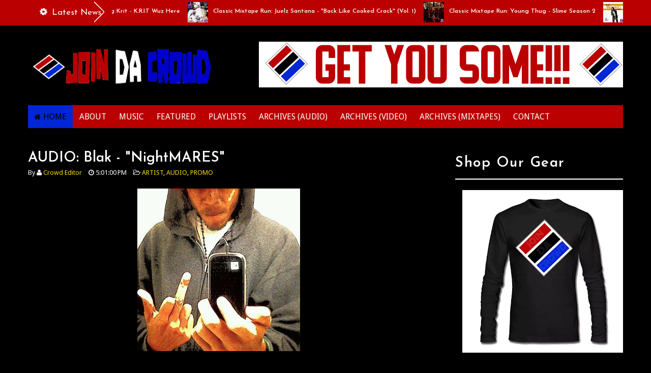

--- FILE ---
content_type: text/html; charset=utf-8
request_url: https://www.google.com/recaptcha/api2/aframe
body_size: 265
content:
<!DOCTYPE HTML><html><head><meta http-equiv="content-type" content="text/html; charset=UTF-8"></head><body><script nonce="qll9bdW9PCd0njKRsaeBbw">/** Anti-fraud and anti-abuse applications only. See google.com/recaptcha */ try{var clients={'sodar':'https://pagead2.googlesyndication.com/pagead/sodar?'};window.addEventListener("message",function(a){try{if(a.source===window.parent){var b=JSON.parse(a.data);var c=clients[b['id']];if(c){var d=document.createElement('img');d.src=c+b['params']+'&rc='+(localStorage.getItem("rc::a")?sessionStorage.getItem("rc::b"):"");window.document.body.appendChild(d);sessionStorage.setItem("rc::e",parseInt(sessionStorage.getItem("rc::e")||0)+1);localStorage.setItem("rc::h",'1768978435837');}}}catch(b){}});window.parent.postMessage("_grecaptcha_ready", "*");}catch(b){}</script></body></html>

--- FILE ---
content_type: text/javascript; charset=UTF-8
request_url: http://www.joindacrowd.com/feeds/posts/default/-/ARTIST?alt=json-in-script&callback=related_results_labels_thumbs&max-results=8
body_size: 9656
content:
// API callback
related_results_labels_thumbs({"version":"1.0","encoding":"UTF-8","feed":{"xmlns":"http://www.w3.org/2005/Atom","xmlns$openSearch":"http://a9.com/-/spec/opensearchrss/1.0/","xmlns$blogger":"http://schemas.google.com/blogger/2008","xmlns$georss":"http://www.georss.org/georss","xmlns$gd":"http://schemas.google.com/g/2005","xmlns$thr":"http://purl.org/syndication/thread/1.0","id":{"$t":"tag:blogger.com,1999:blog-1696701858788534153"},"updated":{"$t":"2026-01-20T22:58:39.472-05:00"},"category":[{"term":"PROMO"},{"term":"AUDIO"},{"term":"VIDEO"},{"term":"ARTIST"},{"term":"MIXTAPES"},{"term":"FEATURED"},{"term":"FLIX"},{"term":"Slider"},{"term":"CHOX-MAK"},{"term":"NEWS"},{"term":"B. BONDZ"},{"term":"KNEW ERA"},{"term":"FREESTYLE"},{"term":"MUSIC"},{"term":"BILLIONAIRE B"},{"term":"INTERVIEW"},{"term":"SPUD"},{"term":"DJ YRS JERZY"},{"term":"ADRIVER"},{"term":"JUS SMITH"},{"term":"NIX"},{"term":"BAGSTHEBOSS"},{"term":"LOKEYS"},{"term":"TECHNOLOGY"},{"term":"TREL MACK"},{"term":"PRODUCER"},{"term":"PROFILE"},{"term":"MAVOFSOLCAMP"},{"term":"ENTERTAINMENT"},{"term":"MYERS LANSKY"},{"term":"PLAYLISTS"},{"term":"LOCH"},{"term":"EXCLUSIVE"},{"term":"DELL P"},{"term":"JOIN DA CROWD"},{"term":"TONE"},{"term":"CLASSIC MIXTAPE RUN"},{"term":"LIL YACHTY"},{"term":"VAR EZ"},{"term":"YOUNG TWIZZY"},{"term":"BIO"},{"term":"BLACKBOYDAKID"},{"term":"YOUNG FP"},{"term":"YOUNGNATHO"},{"term":"BIZ"},{"term":"EVENTS"},{"term":"SPARK AKA PACMAN"},{"term":"B LO"},{"term":"DJ"},{"term":"WILLIS BROOK"},{"term":"BLAK"},{"term":"LIVE"},{"term":"QUINTESCENCE"},{"term":"JOSE GUAPO"},{"term":"BRENT HOLLIS"},{"term":"DOX"},{"term":"PERFORMANCE"},{"term":"MADEINTYO"},{"term":"Q THE QUESTION"},{"term":"RAMBO HUSTLE"},{"term":"GEM"},{"term":"OG MACO"},{"term":"ROWDY CITY"},{"term":"ARTWORK"},{"term":"DUECE"},{"term":"GOLDIE"},{"term":"AIT"},{"term":"FOOCH"},{"term":"RUSS"},{"term":"CECE VANCE"},{"term":"EPADEMIK"},{"term":"TRAILER"},{"term":"RULLET"},{"term":"SINGER"},{"term":"BUNTY BEATS"},{"term":"COVER"},{"term":"J JACKSON"},{"term":"JMO"},{"term":"RANZOM"},{"term":"SON OF HARLEM"},{"term":"TDOT"},{"term":"BELLY"},{"term":"FUTURISTIC"},{"term":"MONTANA 300"},{"term":"NEXT UP"},{"term":"PHRESH ALI"},{"term":"TRAY PIZZY"},{"term":"JUDAH PRIEST"},{"term":"QM"},{"term":"T BLAZE"},{"term":"TATE"},{"term":"YOUNG GLISS"},{"term":"CHRIS CHORDS"},{"term":"DAE DAE"},{"term":"GREEN LEAF MM"},{"term":"KID JINX"},{"term":"LIVE SOSA"},{"term":"MOVIES"},{"term":"SHOWS"},{"term":"TRACKBANGAS"},{"term":"WIL EZ"},{"term":"CARNAGE45"},{"term":"CRUSH"},{"term":"KARTEL KOBAIN"},{"term":"LB"},{"term":"PETTER JONES"},{"term":"PRESICE"},{"term":"RICKY FREEZER"},{"term":"ROCKA"},{"term":"BBCEASON"},{"term":"BIBI"},{"term":"CANNON"},{"term":"DERRTY D"},{"term":"SINATRA ROYALE"},{"term":"SPEECH"},{"term":"BOOGIE"},{"term":"JETTA"},{"term":"RAY ILLA"},{"term":"ROME FORTUNE"},{"term":"TOM CAT"},{"term":"HOSTED BY"},{"term":"ROYCE RIZZY"},{"term":"SANDMAN"},{"term":"ARSINEY"},{"term":"CHRIS JONES"},{"term":"LA MARS"},{"term":"LENA RO"},{"term":"LUKE CHRIS"},{"term":"MARC E BASSY"},{"term":"MEZZIAH"},{"term":"NEED BEATS"},{"term":"SALMA SLIMS"},{"term":"WELLS"},{"term":"3DISON"},{"term":"ALUMNI"},{"term":"BAMA"},{"term":"DAVE EAST"},{"term":"ELLIS"},{"term":"EZ SKYWALKER"},{"term":"FAYGOSANDCONEY"},{"term":"FEKKY"},{"term":"JASMINE NICHOL"},{"term":"JAYY STARR"},{"term":"MODELS"},{"term":"MOTZY THE MOTH"},{"term":"MR TOWER"},{"term":"NYCHE"},{"term":"SAROM"},{"term":"SNAKE"},{"term":"SNAKES SANTIAGO"},{"term":"STRANGE TANG"},{"term":"BANKROLL FRESH"},{"term":"BATTLE"},{"term":"BEATS"},{"term":"BENNY CASSETTE"},{"term":"CHADEO"},{"term":"CNB"},{"term":"COVERS"},{"term":"DUA LIPA"},{"term":"DUCE REVOLVER"},{"term":"EDITORIAL"},{"term":"FASHION"},{"term":"HULK ENT"},{"term":"K OS"},{"term":"KRIS J"},{"term":"LARON BISHOP"},{"term":"LIL WAYNE"},{"term":"LO KEYS"},{"term":"NAO"},{"term":"NOAH WOODS"},{"term":"P REIGN"},{"term":"RO JAMES"},{"term":"SLIM"},{"term":"ST BASIL"},{"term":"WALDEN"},{"term":"ZYTO CROWNS"},{"term":"ALI VEGAS"},{"term":"BAS"},{"term":"BEHIND THE SCENES"},{"term":"BOBBY CREEKWATER"},{"term":"DIAMOND RICELLI"},{"term":"DOESH"},{"term":"FRANCHISE"},{"term":"G RON"},{"term":"GAMES"},{"term":"JAY HYPE"},{"term":"KING BRAIZE"},{"term":"KING THELONIOUS"},{"term":"KODIE SHANE"},{"term":"LACE LENO"},{"term":"MESSIAH BEZ"},{"term":"MYNAMEPHIN"},{"term":"MYSONNE"},{"term":"RAYE"},{"term":"RESTAURANTS"},{"term":"T MAZZ"},{"term":"TAZ"},{"term":"TEAM RETRO"},{"term":"TEC SLASH"},{"term":"THE BOY ILLINOIS"},{"term":"VICETONE"},{"term":"VLOG"},{"term":"ALI STREETZ"},{"term":"ALUNAGEORGE"},{"term":"BJ"},{"term":"BUICK B"},{"term":"DUTCH"},{"term":"EARLSTCLAIR"},{"term":"FG"},{"term":"HAZMAT"},{"term":"IHSAN BILAL"},{"term":"J MANNE"},{"term":"KAZY D"},{"term":"LAJAN SLIM"},{"term":"LITTLE SIMZ"},{"term":"LOU DYNAMITE"},{"term":"MIC BLAQUE"},{"term":"MIKEY PEEE"},{"term":"NAZA"},{"term":"NEPHLON."},{"term":"NJ THREAT"},{"term":"PRODUCT"},{"term":"PURLY WYTE"},{"term":"RELLEVENT"},{"term":"SAVOREE"},{"term":"SCHOOL SEVEN BELLS"},{"term":"SHEILA B"},{"term":"TANA"},{"term":"THESIS"},{"term":"YOGY"},{"term":"YOUNG KLONE"},{"term":"ALBUM"},{"term":"AVE BOYZ"},{"term":"BAIO"},{"term":"BOOGIE DASH"},{"term":"BORNS"},{"term":"CASH CASH"},{"term":"CHAIRLIFT"},{"term":"CHANCE THE RAPPER"},{"term":"CHARLES BRADLEY"},{"term":"CHINGO BLING"},{"term":"CHUUWEE"},{"term":"CJ IV"},{"term":"CLEEZY"},{"term":"DES DA BEST"},{"term":"DEVVON TERELL"},{"term":"DEVVON TERRELL"},{"term":"DIZZY D FLASHY"},{"term":"DJ JESS RYTE"},{"term":"DJ JOHN BLAZE"},{"term":"DJ LABEANZ"},{"term":"DJ TRUUF"},{"term":"DRIICKY"},{"term":"EMMA FROSS"},{"term":"EPISODE"},{"term":"EYEONE"},{"term":"GALLERY"},{"term":"GEAR"},{"term":"GET RIGHT"},{"term":"GIN DUTCH"},{"term":"GLORY AVE"},{"term":"HI GUYS"},{"term":"ILLADEL"},{"term":"IN STUDIO"},{"term":"J REALL"},{"term":"JAH STREETZ"},{"term":"JERREAU"},{"term":"JOEY JIHAD"},{"term":"KELELA"},{"term":"KING SEEZY"},{"term":"LIM DOT"},{"term":"LUNCHMONEY LEWIS"},{"term":"MAV"},{"term":"MEK"},{"term":"MELLO MEL"},{"term":"MESSIAH"},{"term":"MIC BUDDA"},{"term":"MONE MAFIA"},{"term":"NEAKO"},{"term":"NIGHTTIME"},{"term":"PARRIS"},{"term":"PAVY"},{"term":"PROMO."},{"term":"RED ANGEL"},{"term":"RICH KID"},{"term":"ROCKII LONDYN"},{"term":"SAHYBA"},{"term":"SAVVY"},{"term":"SEKRIT SERVIS"},{"term":"SELFMADE"},{"term":"SHAMIR"},{"term":"SHAWN HOOK"},{"term":"SLIM 400"},{"term":"SMILO"},{"term":"SPORTS"},{"term":"STAT QUO"},{"term":"STATUS NY"},{"term":"SULLY"},{"term":"TELEE"},{"term":"THE CODE"},{"term":"TRAV MANGOO"},{"term":"TREY KIDD"},{"term":"TRUE SUN ALI"},{"term":"UNCLE MURDA"},{"term":"WORDSPIT"},{"term":"WSTRN"},{"term":"WYNNE"},{"term":"YUNG DRED"},{"term":"ZELLA DAY"},{"term":"ZYAH"},{"term":"1 SHOT DEALS"},{"term":"2 Chainz"},{"term":"2 TOO CUTE"},{"term":"50 Cent"},{"term":"950 PLUS"},{"term":"ABOUT"},{"term":"ACE"},{"term":"ACTRESS"},{"term":"AD"},{"term":"ADMIRAL"},{"term":"AERO CHORD"},{"term":"AKON"},{"term":"ALEXANDER"},{"term":"AMINE"},{"term":"ANTHEMS"},{"term":"AR 16"},{"term":"ARBOR BLACK"},{"term":"ART"},{"term":"ASHLEY KIMBRAE"},{"term":"AUTHOR QUINANA"},{"term":"AWARDS"},{"term":"BAD SEED FACULTY"},{"term":"BAMBINO GOLD"},{"term":"BEAST"},{"term":"BEEKAY"},{"term":"BEESY"},{"term":"BIG KRIT"},{"term":"BILLY D"},{"term":"BKCASHMERE"},{"term":"BLACK DAVE"},{"term":"BLAIR HARLAN"},{"term":"BLAZE BAMZ"},{"term":"BLOOD ORANGE"},{"term":"BMC"},{"term":"BRE"},{"term":"BRIX"},{"term":"BROOKE JEAN"},{"term":"BRYSON HILL"},{"term":"Beanie Sigel"},{"term":"Big Sean"},{"term":"C.O.S."},{"term":"CASH CAMPAIN"},{"term":"CG KUSH"},{"term":"CHINX"},{"term":"CHOSEN"},{"term":"CHRISJONES"},{"term":"CHYPERCITY"},{"term":"CIRCA WAVES"},{"term":"CLEE"},{"term":"COMEDY"},{"term":"CONTACT"},{"term":"COOK"},{"term":"CORTEZ"},{"term":"COSMO PRIMO"},{"term":"COUNTDOWN"},{"term":"CROSS"},{"term":"CUDA BANG"},{"term":"Camron"},{"term":"Currensy"},{"term":"D DAVE"},{"term":"DABIN"},{"term":"DEX"},{"term":"DIMILLIO"},{"term":"DJ ALLSTAR"},{"term":"DJ CARMELA"},{"term":"DJ CHOPHEAD"},{"term":"DJ CITI"},{"term":"DJ DIRTY MONEY"},{"term":"DJ LAZY K"},{"term":"DJ NEW ERA"},{"term":"DJ SPINATIK"},{"term":"DJANGO"},{"term":"DOMANI"},{"term":"DORROUGH MUSIC"},{"term":"DR PERIOD"},{"term":"DREAD BROWN"},{"term":"DURU THA KING"},{"term":"ETHA"},{"term":"FABOLOUS"},{"term":"FACE MONEY"},{"term":"FAMLAY"},{"term":"FANCY"},{"term":"FEAT"},{"term":"FRED THE GODSON"},{"term":"FRENCHIE"},{"term":"FRESH"},{"term":"FRU"},{"term":"Future"},{"term":"GABE"},{"term":"GASHI"},{"term":"GEMME STAKZ"},{"term":"GI THE GENERAL"},{"term":"GLASSES MALONE"},{"term":"GNIK"},{"term":"GREY SATURN"},{"term":"GRIND KINGZ"},{"term":"GUNNER G'S"},{"term":"Gucci Mane"},{"term":"HAITIAN FRESH"},{"term":"HOFFA"},{"term":"HOMES"},{"term":"I PREVAIL"},{"term":"ILLATRACKS"},{"term":"J Cole"},{"term":"JACK GARRATT"},{"term":"JADAKISS"},{"term":"JAE TIPS"},{"term":"JAI WOLF"},{"term":"JARROD"},{"term":"JAYRICHH"},{"term":"JEAN DEAUX"},{"term":"JEWULZ"},{"term":"JORDANS DAD"},{"term":"JOSH BONNEY"},{"term":"JP"},{"term":"JUBE"},{"term":"JUMZ"},{"term":"Jeezy"},{"term":"Joey Badass"},{"term":"Juelz Santana"},{"term":"KALIQ"},{"term":"KANDI GIRLZ"},{"term":"KAYOTIK"},{"term":"KED"},{"term":"KENT JONES"},{"term":"KEY WANE"},{"term":"KIIARA"},{"term":"KINO BEATS"},{"term":"Kendrick Lamar"},{"term":"L.B."},{"term":"L.O."},{"term":"LENA"},{"term":"LIANNE"},{"term":"LIFESTYLE"},{"term":"LIL DAVID RUFFIN"},{"term":"LIVE LOOP TV"},{"term":"LUCCI"},{"term":"LUCY LUDIC"},{"term":"LUCY ROSE"},{"term":"LUKAS GRAHAM"},{"term":"LYNX"},{"term":"MACI CRUZ"},{"term":"MAJ TOURE"},{"term":"MAJID JORDAN"},{"term":"MARS"},{"term":"MARVWON"},{"term":"MEEK MILL"},{"term":"MELO"},{"term":"MICHAEL CALFAN"},{"term":"MICHELLE SINGZ"},{"term":"MINI MANSIONS"},{"term":"MIXTAPmixtape"},{"term":"MOVIE"},{"term":"MS FRANKLIN"},{"term":"MS JADE"},{"term":"MURA MASA"},{"term":"Mac Miller"},{"term":"NATALIE PRASS"},{"term":"NEPHLON. AUDIO"},{"term":"NITTI BEATZ"},{"term":"NIZZO"},{"term":"NOTHING BUT THIEVES"},{"term":"OH WONDER"},{"term":"ORAN AMIR"},{"term":"PAMSON GRAMS"},{"term":"PARIS BENNET"},{"term":"PATISDOPE"},{"term":"PESH"},{"term":"PHENE"},{"term":"PHILACZAR"},{"term":"PHILLY BLOCKS"},{"term":"PHONYPPL"},{"term":"PIC"},{"term":"PJ"},{"term":"PRESS RELEASE"},{"term":"PROBLEM"},{"term":"PSSTAL PROMO"},{"term":"Q\u0026A"},{"term":"QWESTIONS"},{"term":"RAIN"},{"term":"RANDOM"},{"term":"REDMAN"},{"term":"REEK DA VILLIAN"},{"term":"REELA"},{"term":"REMY BANKS"},{"term":"REVIEW"},{"term":"RICHIE WESS"},{"term":"RICK ROSS"},{"term":"ROBERT DELONG"},{"term":"ROCKYDIAMONDS"},{"term":"RONVE"},{"term":"ROOTS MANUVA"},{"term":"ROY WOODS"},{"term":"SAINT MOTEL"},{"term":"SAMAD DAWSON"},{"term":"SAND G"},{"term":"SEAFRET"},{"term":"SEEMORE CASH"},{"term":"SEF LUCI"},{"term":"SHALONE"},{"term":"SHAUN CHRISJOHN"},{"term":"SHAWN ARCHER"},{"term":"SHOTGUN SUGE"},{"term":"SICCNESS"},{"term":"SIPP"},{"term":"SIREAL"},{"term":"SLIME MONEY"},{"term":"SNAKEZ SANTIAGO"},{"term":"SNOWII WHITE"},{"term":"SO SOON"},{"term":"SONGS"},{"term":"SOULJA BOY"},{"term":"SPADE GOON"},{"term":"ST GLORY"},{"term":"ST LUCIA"},{"term":"STAR MURPHY"},{"term":"STREET RUNNER"},{"term":"STREETZ"},{"term":"SUESS"},{"term":"SULLEE J"},{"term":"SUNNY"},{"term":"SY ARI"},{"term":"T I"},{"term":"TALENT COUTURE"},{"term":"TAMARA BUBBLE"},{"term":"TAYY MEISHEE"},{"term":"TEASER"},{"term":"TEEZY MONEY"},{"term":"THA PAC"},{"term":"THAIBOY"},{"term":"THE FAT RAT"},{"term":"THOUGHTS"},{"term":"THROW BACK"},{"term":"TINK"},{"term":"TOMMY FLYGUY"},{"term":"TOMMY RUFFIN"},{"term":"TOP $ RAZ"},{"term":"TRAG THA GOD"},{"term":"TRAV MANGO"},{"term":"TRIGG"},{"term":"TROPAKANA"},{"term":"TV"},{"term":"TWO4ONE"},{"term":"TY"},{"term":"TY CITY"},{"term":"UNK DIGGY"},{"term":"VALENTINO"},{"term":"VEANO"},{"term":"VIDEO B. BONDZ"},{"term":"VIDEO BUDDY"},{"term":"WEEDY BEATS"},{"term":"WERD SMITH"},{"term":"WHAT SO NOT"},{"term":"WOLF ALICE"},{"term":"Wale"},{"term":"Wiz Khalifa"},{"term":"YOUNG DEUCES"},{"term":"YOUNG DIZZY"},{"term":"YOUNG DREW"},{"term":"YOUNG FATHERS"},{"term":"YOUNG MARK"},{"term":"YOUNG SIXX"},{"term":"YUNG H"},{"term":"Young Thug"},{"term":"YoungBoy"},{"term":"ZHU"}],"title":{"type":"text","$t":"Join Da Crowd "},"subtitle":{"type":"html","$t":"Listen to all of our subject driven themed playlists streaming exclusively on @Spotify, curated by @MotzyMadeIt via @PlayListsOfLife. All ideas are welcomed!"},"link":[{"rel":"http://schemas.google.com/g/2005#feed","type":"application/atom+xml","href":"http:\/\/www.joindacrowd.com\/feeds\/posts\/default"},{"rel":"self","type":"application/atom+xml","href":"http:\/\/www.blogger.com\/feeds\/1696701858788534153\/posts\/default\/-\/ARTIST?alt=json-in-script\u0026max-results=8"},{"rel":"alternate","type":"text/html","href":"http:\/\/www.joindacrowd.com\/search\/label\/ARTIST"},{"rel":"hub","href":"http://pubsubhubbub.appspot.com/"},{"rel":"next","type":"application/atom+xml","href":"http:\/\/www.blogger.com\/feeds\/1696701858788534153\/posts\/default\/-\/ARTIST\/-\/ARTIST?alt=json-in-script\u0026start-index=9\u0026max-results=8"}],"author":[{"name":{"$t":"Unknown"},"email":{"$t":"noreply@blogger.com"},"gd$image":{"rel":"http://schemas.google.com/g/2005#thumbnail","width":"16","height":"16","src":"https:\/\/img1.blogblog.com\/img\/b16-rounded.gif"}}],"generator":{"version":"7.00","uri":"http://www.blogger.com","$t":"Blogger"},"openSearch$totalResults":{"$t":"1159"},"openSearch$startIndex":{"$t":"1"},"openSearch$itemsPerPage":{"$t":"8"},"entry":[{"id":{"$t":"tag:blogger.com,1999:blog-1696701858788534153.post-4925708441673287316"},"published":{"$t":"2012-12-10T16:44:00.000-05:00"},"updated":{"$t":"2012-12-10T16:46:53.547-05:00"},"category":[{"scheme":"http://www.blogger.com/atom/ns#","term":"ARTIST"},{"scheme":"http://www.blogger.com/atom/ns#","term":"COVER"},{"scheme":"http://www.blogger.com/atom/ns#","term":"JUDAH PRIEST"},{"scheme":"http://www.blogger.com/atom/ns#","term":"PROMO"}],"title":{"type":"text","$t":"ARTWORK: Judah Priest - \"The Legend Of Sleepy Hollow\"  (Cover Flyer)"},"content":{"type":"html","$t":"\u003Ccenter\u003E\n\u003Cdiv class=\"mobile-photo\"\u003E\n\u003Ca href=\"https:\/\/blogger.googleusercontent.com\/img\/b\/R29vZ2xl\/AVvXsEj2xkAk5TJpsKOiYLqsbZeJmTxxobLysBd97xg8uRlihwlKGhGRXJxUISU1X5hYzTCDNHr_hYIPvGxI-xNZpHSYEeQBFvDRZAQra1v7hDzVNMkMVs164zuwNUQH5Qt5B1io5AYvqwmwH0px\/s1600\/photo-715495.JPG\"\u003E\u003Cimg alt=\"\" border=\"0\" id=\"BLOGGER_PHOTO_ID_5820417339208796354\" src=\"https:\/\/blogger.googleusercontent.com\/img\/b\/R29vZ2xl\/AVvXsEj2xkAk5TJpsKOiYLqsbZeJmTxxobLysBd97xg8uRlihwlKGhGRXJxUISU1X5hYzTCDNHr_hYIPvGxI-xNZpHSYEeQBFvDRZAQra1v7hDzVNMkMVs164zuwNUQH5Qt5B1io5AYvqwmwH0px\/s320\/photo-715495.JPG\" \/\u003E\u003C\/a\u003E\u003Cbr \/\u003E\n\u003Cbr \/\u003E\nFrom the looks of this digital flyer Judah must have a new project on the way. This one will feature Shabazz The Disciple, Yung Dirty Bastard, Solomon Childs, Da Hurt and More. Stay tuned as we keep you guys updated with even more info. In the meantime....\u003Cbr \/\u003E\n\u003Cbr \/\u003E\n\u003Ca class=\"twitter-follow-button\" data-show-count=\"false\" data-size=\"large\" href=\"https:\/\/twitter.com\/iamjudahpriest\"\u003EFollow @iamjudahpriest\u003C\/a\u003E\u003C\/div\u003E\n\u003C\/center\u003E\n\u003Cbr \/\u003E\n\u003Cbr \/\u003E\n\u003Cbr \/\u003E\n\u003Ccenter\u003E\n\u003C\/center\u003E\n"},"link":[{"rel":"edit","type":"application/atom+xml","href":"http:\/\/www.blogger.com\/feeds\/1696701858788534153\/posts\/default\/4925708441673287316"},{"rel":"self","type":"application/atom+xml","href":"http:\/\/www.blogger.com\/feeds\/1696701858788534153\/posts\/default\/4925708441673287316"},{"rel":"alternate","type":"text/html","href":"http:\/\/www.joindacrowd.com\/2012\/12\/artwork-judah-priest-legend-of-sleepy.html","title":"ARTWORK: Judah Priest - \"The Legend Of Sleepy Hollow\"  (Cover Flyer)"}],"author":[{"name":{"$t":"Unknown"},"email":{"$t":"noreply@blogger.com"},"gd$image":{"rel":"http://schemas.google.com/g/2005#thumbnail","width":"16","height":"16","src":"https:\/\/img1.blogblog.com\/img\/b16-rounded.gif"}}],"media$thumbnail":{"xmlns$media":"http://search.yahoo.com/mrss/","url":"https:\/\/blogger.googleusercontent.com\/img\/b\/R29vZ2xl\/AVvXsEj2xkAk5TJpsKOiYLqsbZeJmTxxobLysBd97xg8uRlihwlKGhGRXJxUISU1X5hYzTCDNHr_hYIPvGxI-xNZpHSYEeQBFvDRZAQra1v7hDzVNMkMVs164zuwNUQH5Qt5B1io5AYvqwmwH0px\/s72-c\/photo-715495.JPG","height":"72","width":"72"}},{"id":{"$t":"tag:blogger.com,1999:blog-1696701858788534153.post-2429188337896764752"},"published":{"$t":"2012-07-31T18:33:00.002-04:00"},"updated":{"$t":"2012-08-02T12:37:25.414-04:00"},"category":[{"scheme":"http://www.blogger.com/atom/ns#","term":"ARTIST"},{"scheme":"http://www.blogger.com/atom/ns#","term":"KNEW ERA"},{"scheme":"http://www.blogger.com/atom/ns#","term":"PROMO"}],"title":{"type":"text","$t":"AUDIO: Knew Era - \"Hate On Me\""},"content":{"type":"html","$t":"\u003Cdiv class=\"separator\" style=\"clear: both; text-align: center;\"\u003E\u003Ca href=\"https:\/\/blogger.googleusercontent.com\/img\/b\/R29vZ2xl\/AVvXsEixbvMGlUSKh1x-qyeGY-IiCI3WySWQfvUu_sjv4IuDYgW3QtYW8asEMKyRjnZr1p9Hajhl_ci9rlbOAu_bpeeDMBuBxDTS6Xk8FLNxsM6n4tMQ45p-yPcPlXUjzHPUZLxdSC5lD9fGxqM7\/s1600\/KnewEra.jpg\" imageanchor=\"1\" style=\"margin-left: 1em; margin-right: 1em;\"\u003E\u003Cimg border=\"0\" height=\"320\" src=\"https:\/\/blogger.googleusercontent.com\/img\/b\/R29vZ2xl\/AVvXsEixbvMGlUSKh1x-qyeGY-IiCI3WySWQfvUu_sjv4IuDYgW3QtYW8asEMKyRjnZr1p9Hajhl_ci9rlbOAu_bpeeDMBuBxDTS6Xk8FLNxsM6n4tMQ45p-yPcPlXUjzHPUZLxdSC5lD9fGxqM7\/s320\/KnewEra.jpg\" width=\"320\" \/\u003E\u003C\/a\u003E\u003C\/div\u003E\u003Cdiv class=\"separator\" style=\"clear: both; text-align: center;\"\u003E\u003Cbr \/\u003E\n\u003C\/div\u003E\u003Cdiv class=\"separator\" style=\"clear: both; text-align: center;\"\u003EAfter dropping his long awaited project \u003Ca href=\"http:\/\/www.joindacrowd.com\/2012\/07\/mixtape-knew-era-behind-music.html\" target=\"_blank\"\u003E\"Behind The Music\"\u003C\/a\u003E\u0026nbsp;just last week, Mr Motivation is right back at it with a new track that you'll only hear here!\u003C\/div\u003E\u003Cdiv class=\"separator\" style=\"clear: both; text-align: center;\"\u003E\u003Cbr \/\u003E\n\u003C\/div\u003E\u003Cdiv class=\"separator\" style=\"clear: both; text-align: center;\"\u003E\u003Ciframe allowtransparency=\"true\" frameborder=\"0\" scrolling=\"no\" src=\"http:\/\/emd.sharebeast.com\/embed.php?type=slim\u0026amp;file=eq92ls98zqib\u0026amp;enableDownload=true\u0026amp;title=hate on me mixdown 1.mp3\u0026amp;dur=191.1\u0026amp;bg=0B0247\u0026amp;border=EEFF03\u0026amp;color1=D00606\" style=\"height: 27px; width: 100%;\"\u003E\u003C\/iframe\u003E\u003C\/div\u003E\u003Cdiv class=\"separator\" style=\"clear: both; text-align: center;\"\u003E\u003Cbr \/\u003E\n\u003C\/div\u003E\u003Cdiv class=\"separator\" style=\"clear: both; text-align: center;\"\u003E\u003Ca class=\"twitter-follow-button\" data-show-count=\"false\" data-size=\"large\" href=\"https:\/\/twitter.com\/KnewEra\" target=\"_blank\"\u003EFollow @KnewEra\u003C\/a\u003E \u003C\/div\u003E"},"link":[{"rel":"edit","type":"application/atom+xml","href":"http:\/\/www.blogger.com\/feeds\/1696701858788534153\/posts\/default\/2429188337896764752"},{"rel":"self","type":"application/atom+xml","href":"http:\/\/www.blogger.com\/feeds\/1696701858788534153\/posts\/default\/2429188337896764752"},{"rel":"alternate","type":"text/html","href":"http:\/\/www.joindacrowd.com\/2012\/07\/audio-knew-era-hate-on-me.html","title":"AUDIO: Knew Era - \"Hate On Me\""}],"author":[{"name":{"$t":"Unknown"},"email":{"$t":"noreply@blogger.com"},"gd$image":{"rel":"http://schemas.google.com/g/2005#thumbnail","width":"16","height":"16","src":"https:\/\/img1.blogblog.com\/img\/b16-rounded.gif"}}],"media$thumbnail":{"xmlns$media":"http://search.yahoo.com/mrss/","url":"https:\/\/blogger.googleusercontent.com\/img\/b\/R29vZ2xl\/AVvXsEixbvMGlUSKh1x-qyeGY-IiCI3WySWQfvUu_sjv4IuDYgW3QtYW8asEMKyRjnZr1p9Hajhl_ci9rlbOAu_bpeeDMBuBxDTS6Xk8FLNxsM6n4tMQ45p-yPcPlXUjzHPUZLxdSC5lD9fGxqM7\/s72-c\/KnewEra.jpg","height":"72","width":"72"}},{"id":{"$t":"tag:blogger.com,1999:blog-1696701858788534153.post-8311727031984984639"},"published":{"$t":"2012-03-27T15:57:00.000-04:00"},"updated":{"$t":"2012-03-27T15:57:35.343-04:00"},"category":[{"scheme":"http://www.blogger.com/atom/ns#","term":"ARTIST"},{"scheme":"http://www.blogger.com/atom/ns#","term":"AUDIO"},{"scheme":"http://www.blogger.com/atom/ns#","term":"PROMO"}],"title":{"type":"text","$t":"AUDIO: Dox - \"Turbulence\""},"content":{"type":"html","$t":"\u003Cdiv class=\"separator\" style=\"clear: both; text-align: center;\"\u003E\u003Ca href=\"https:\/\/blogger.googleusercontent.com\/img\/b\/R29vZ2xl\/AVvXsEgDzg98egXNOWcnaII3mVDfIZ_uhfV7jq2-RoJ52t-td_sNa1zYIj6kVS4CZ5et3K4LcQCaZyfkUrh3FGgkkUEzCt_pLZR5x_TSBFxO1Rfq6f-ERs2yQzp8ith0cluqoUZUD0r2U_jnB_Y2\/s1600\/dox.jpg\" imageanchor=\"1\" style=\"margin-left: 1em; margin-right: 1em;\"\u003E\u003Cimg border=\"0\" height=\"212\" src=\"https:\/\/blogger.googleusercontent.com\/img\/b\/R29vZ2xl\/AVvXsEgDzg98egXNOWcnaII3mVDfIZ_uhfV7jq2-RoJ52t-td_sNa1zYIj6kVS4CZ5et3K4LcQCaZyfkUrh3FGgkkUEzCt_pLZR5x_TSBFxO1Rfq6f-ERs2yQzp8ith0cluqoUZUD0r2U_jnB_Y2\/s320\/dox.jpg\" width=\"320\" \/\u003E\u003C\/a\u003E\u003C\/div\u003E\u003Cdiv class=\"separator\" style=\"clear: both; text-align: center;\"\u003E\u003Cbr \/\u003E\n\u003C\/div\u003E\u003Cdiv class=\"separator\" style=\"clear: both; text-align: center;\"\u003EDox flips the Pusha T track and makes it his own with the co-sign from DJ Shuttle.\u003C\/div\u003E\u003Cdiv class=\"separator\" style=\"clear: both; text-align: center;\"\u003E\u003Cbr \/\u003E\n\u003C\/div\u003E\u003Cdiv class=\"separator\" style=\"clear: both; text-align: center;\"\u003E\u003Ciframe allowtransparency=\"true\" frameborder=\"0\" id=\"hulkshare-player-embed\" name=\"hulkshare-player-embed\" scrolling=\"no\" src=\"http:\/\/www.hulkshare.com\/embed_mp3.php?fn=arc3ujgiqecq\u0026amp;bg=0B0247\u0026amp;fg=D00606\" style=\"height: 49px; width: 100%;\"\u003E\u003C\/iframe\u003E\u003C\/div\u003E\u003Cdiv class=\"separator\" style=\"clear: both; text-align: center;\"\u003E\u003Cbr \/\u003E\n\u003C\/div\u003E\u003Cdiv class=\"separator\" style=\"clear: both; text-align: center;\"\u003E\u003Ca class=\"twitter-follow-button\" data-show-count=\"false\" data-size=\"large\" href=\"https:\/\/twitter.com\/Dox_AMillion\"\u003EFollow @Dox_AMillion\u003C\/a\u003E\u003C\/div\u003E"},"link":[{"rel":"edit","type":"application/atom+xml","href":"http:\/\/www.blogger.com\/feeds\/1696701858788534153\/posts\/default\/8311727031984984639"},{"rel":"self","type":"application/atom+xml","href":"http:\/\/www.blogger.com\/feeds\/1696701858788534153\/posts\/default\/8311727031984984639"},{"rel":"alternate","type":"text/html","href":"http:\/\/www.joindacrowd.com\/2012\/03\/audio-dox-turbulence.html","title":"AUDIO: Dox - \"Turbulence\""}],"author":[{"name":{"$t":"Unknown"},"email":{"$t":"noreply@blogger.com"},"gd$image":{"rel":"http://schemas.google.com/g/2005#thumbnail","width":"16","height":"16","src":"https:\/\/img1.blogblog.com\/img\/b16-rounded.gif"}}],"media$thumbnail":{"xmlns$media":"http://search.yahoo.com/mrss/","url":"https:\/\/blogger.googleusercontent.com\/img\/b\/R29vZ2xl\/AVvXsEgDzg98egXNOWcnaII3mVDfIZ_uhfV7jq2-RoJ52t-td_sNa1zYIj6kVS4CZ5et3K4LcQCaZyfkUrh3FGgkkUEzCt_pLZR5x_TSBFxO1Rfq6f-ERs2yQzp8ith0cluqoUZUD0r2U_jnB_Y2\/s72-c\/dox.jpg","height":"72","width":"72"}},{"id":{"$t":"tag:blogger.com,1999:blog-1696701858788534153.post-1709809950174883040"},"published":{"$t":"2012-01-06T14:06:00.000-05:00"},"updated":{"$t":"2012-01-06T16:59:24.763-05:00"},"category":[{"scheme":"http://www.blogger.com/atom/ns#","term":"ARTIST"},{"scheme":"http://www.blogger.com/atom/ns#","term":"PROMO"},{"scheme":"http://www.blogger.com/atom/ns#","term":"TOM CAT"},{"scheme":"http://www.blogger.com/atom/ns#","term":"VIDEO"}],"title":{"type":"text","$t":"VIDEO: Tomcat's Webisode #1 P.S.A"},"content":{"type":"html","$t":"\u003Cdiv class=\"separator\" style=\"clear: both; text-align: center;\"\u003E\u003Ca href=\"https:\/\/blogger.googleusercontent.com\/img\/b\/R29vZ2xl\/AVvXsEgcCXLAyik0GjGf2fIBVTufYL8RZ_AEXRlvq3gJyLEjAs47mSYWZqmPo-x5SAgAeawlYQrJyq_NTrWFPk03RZBZV99Hu4hYJOn4Cgo8VnGscDYzg-mDMU3RhmQz7qh5YqybtVOBR7dHflvn\/s1600\/TOMCATPSA.png\" imageanchor=\"1\" style=\"margin-left: 1em; margin-right: 1em;\"\u003E\u003Cimg border=\"0\" height=\"231\" src=\"https:\/\/blogger.googleusercontent.com\/img\/b\/R29vZ2xl\/AVvXsEgcCXLAyik0GjGf2fIBVTufYL8RZ_AEXRlvq3gJyLEjAs47mSYWZqmPo-x5SAgAeawlYQrJyq_NTrWFPk03RZBZV99Hu4hYJOn4Cgo8VnGscDYzg-mDMU3RhmQz7qh5YqybtVOBR7dHflvn\/s320\/TOMCATPSA.png\" width=\"320\" \/\u003E\u003C\/a\u003E\u003C\/div\u003E\u003Cdiv style=\"text-align: center;\"\u003E\u003Cbr \/\u003E\n\u003C\/div\u003E\u003Cdiv style=\"text-align: center;\"\u003ETomcat breaks down what he plans to drop in 2012 \u0026amp; the reason for the wait of more music. Pay a visit to the Blog for current released music \u003Ca href=\"http:\/\/www.tomcatmmf.blogspot.com\/\"\u003Ehttp:\/\/www.tomcatmmf.blogspot.com\u003C\/a\u003E\u003C\/div\u003E\u003Cdiv style=\"text-align: center;\"\u003E\u003Cbr \/\u003E\n\u003C\/div\u003E\u003Cdiv style=\"text-align: center;\"\u003EVideo after the Jump...\u003C\/div\u003E\u003Cdiv style=\"text-align: center;\"\u003E\u003C\/div\u003E\u003Ca name='more'\u003E\u003C\/a\u003E\u003Cbr \/\u003E\n\u003Cbr \/\u003E\n\u003Cdiv style=\"text-align: center;\"\u003E\u003Cobject height=\"300\" width=\"400\"\u003E\u003Cparam name=\"movie\" value=\"http:\/\/www.youtube.com\/v\/Zv6SwhCU11I?version=3\u0026amp;hl=en_US\"\u003E\u003C\/param\u003E\u003Cparam name=\"allowFullScreen\" value=\"true\"\u003E\u003C\/param\u003E\u003Cparam name=\"allowscriptaccess\" value=\"always\"\u003E\u003C\/param\u003E\u003Cembed src=\"http:\/\/www.youtube.com\/v\/Zv6SwhCU11I?version=3\u0026amp;hl=en_US\" type=\"application\/x-shockwave-flash\" width=\"400\" height=\"300\" allowscriptaccess=\"always\" allowfullscreen=\"true\"\u003E\u003C\/embed\u003E\u003C\/object\u003E\u003C\/div\u003E\u003Cdiv style=\"text-align: center;\"\u003E\u003Cbr \/\u003E\n\u003C\/div\u003E\u003Cdiv style=\"text-align: center;\"\u003E\u003Cspan style=\"color: yellow;\"\u003E\u003C\/span\u003E\u003Cbr \/\u003E\n\u003Cspan style=\"color: yellow;\"\u003E\u003Ca class=\"twitter-follow-button\" data-show-count=\"false\" data-size=\"large\" href=\"https:\/\/twitter.com\/Tomcat_MMF\"\u003EFollow @Tomcat_MMF\u003C\/a\u003E\u003C\/span\u003E\u003Cbr \/\u003E\n\u003Cspan style=\"color: yellow;\"\u003E\u003Cscript\u003E\n!function(d,s,id){var js,fjs=d.getElementsByTagName(s)[0];if(!d.getElementById(id)){js=d.createElement(s);js.id=id;js.src=\"\/\/platform.twitter.com\/widgets.js\";fjs.parentNode.insertBefore(js,fjs);}}(document,\"script\",\"twitter-wjs\");\n\u003C\/script\u003E\u003C\/span\u003E\u003C\/div\u003E"},"link":[{"rel":"edit","type":"application/atom+xml","href":"http:\/\/www.blogger.com\/feeds\/1696701858788534153\/posts\/default\/1709809950174883040"},{"rel":"self","type":"application/atom+xml","href":"http:\/\/www.blogger.com\/feeds\/1696701858788534153\/posts\/default\/1709809950174883040"},{"rel":"alternate","type":"text/html","href":"http:\/\/www.joindacrowd.com\/2012\/01\/video-tomcats-webisode-1-psa.html","title":"VIDEO: Tomcat's Webisode #1 P.S.A"}],"author":[{"name":{"$t":"Unknown"},"email":{"$t":"noreply@blogger.com"},"gd$image":{"rel":"http://schemas.google.com/g/2005#thumbnail","width":"16","height":"16","src":"https:\/\/img1.blogblog.com\/img\/b16-rounded.gif"}}],"media$thumbnail":{"xmlns$media":"http://search.yahoo.com/mrss/","url":"https:\/\/blogger.googleusercontent.com\/img\/b\/R29vZ2xl\/AVvXsEgcCXLAyik0GjGf2fIBVTufYL8RZ_AEXRlvq3gJyLEjAs47mSYWZqmPo-x5SAgAeawlYQrJyq_NTrWFPk03RZBZV99Hu4hYJOn4Cgo8VnGscDYzg-mDMU3RhmQz7qh5YqybtVOBR7dHflvn\/s72-c\/TOMCATPSA.png","height":"72","width":"72"}},{"id":{"$t":"tag:blogger.com,1999:blog-1696701858788534153.post-4262459964906653444"},"published":{"$t":"2012-01-04T17:39:00.000-05:00"},"updated":{"$t":"2012-01-04T17:39:38.998-05:00"},"category":[{"scheme":"http://www.blogger.com/atom/ns#","term":"ARTIST"},{"scheme":"http://www.blogger.com/atom/ns#","term":"AUDIO"},{"scheme":"http://www.blogger.com/atom/ns#","term":"PROMO"},{"scheme":"http://www.blogger.com/atom/ns#","term":"WIL EZ"}],"title":{"type":"text","$t":"AUDIO: Wil-Ez - \"We On\""},"content":{"type":"html","$t":"\u003Cdiv class=\"separator\" style=\"clear: both; text-align: center;\"\u003E\u003Ca href=\"https:\/\/blogger.googleusercontent.com\/img\/b\/R29vZ2xl\/AVvXsEiLIdtnRBaTHM4eM_AAe2n5jtKasR4S3Io2LDfP4zSJ4DUywL5HBzvnE5k-AfRJxZFjPrRRBpi8dcExQsMDRs2GmjR5BO8cBXsWOmOEdsdjApnZ_0iKv-r1FtTvWC4hSMwIDhu0Q4OuWroZ\/s1600\/wilez.jpg\" imageanchor=\"1\" style=\"margin-left: 1em; margin-right: 1em;\"\u003E\u003Cimg border=\"0\" height=\"213\" src=\"https:\/\/blogger.googleusercontent.com\/img\/b\/R29vZ2xl\/AVvXsEiLIdtnRBaTHM4eM_AAe2n5jtKasR4S3Io2LDfP4zSJ4DUywL5HBzvnE5k-AfRJxZFjPrRRBpi8dcExQsMDRs2GmjR5BO8cBXsWOmOEdsdjApnZ_0iKv-r1FtTvWC4hSMwIDhu0Q4OuWroZ\/s320\/wilez.jpg\" width=\"320\" \/\u003E\u003C\/a\u003E\u003C\/div\u003E\u003Cdiv class=\"separator\" style=\"clear: both; text-align: center;\"\u003E\u003Cbr \/\u003E\n\u003C\/div\u003E\u003Cdiv class=\"separator\" style=\"clear: both; text-align: center;\"\u003EHaven't heard from the homey Wil in a minute so it's good to see him come thru with something new. \u0026nbsp;We on!\u003C\/div\u003E\u003Cdiv class=\"separator\" style=\"clear: both; text-align: center;\"\u003E\u003Cbr \/\u003E\n\u003C\/div\u003E\u003Cdiv class=\"separator\" style=\"clear: both; text-align: center;\"\u003E\u003Cobject data=\"http:\/\/on.hulkcdn.com\/static\/embed.swf\" height=\"24\" id=\"5323880\" type=\"application\/x-shockwave-flash\" width=\"290\"\u003E\u003Cparam name='movie' value='http:\/\/on.hulkcdn.com\/static\/embed.swf' \/\u003E\u003Cparam name='FlashVars' value='soundFile=http:\/\/hulkshare.com\/ap-vxyb9x84odp5.mp3\u0026amp;titles=WE%20ON%20EZ%2Emp3\u0026amp;skin=sheep\u0026amp;dllink=http:\/\/www.hulkshare.com\/vxyb9x84odp5'\u003E\u003Cparam name='quality' value='high'\u003E\u003Cparam name='menu' value='false'\u003E\u003Cparam name='wmode' value='transparent'\u003E\u003C\/object\u003E\u003C\/div\u003E\u003Cdiv class=\"separator\" style=\"clear: both; text-align: center;\"\u003E\u003Cbr \/\u003E\n\u003C\/div\u003E\u003Cdiv class=\"separator\" style=\"clear: both; text-align: center;\"\u003E\u003Cspan style=\"color: yellow;\"\u003EFollow \u003C\/span\u003E\u003Cspan style=\"color: red;\"\u003E@Wil_EZ\u003C\/span\u003E\u003Cspan style=\"color: yellow;\"\u003E on Twitter to stay updated!!!\u003C\/span\u003E\u003C\/div\u003E\u003Cdiv style=\"text-align: center;\"\u003E\u003Cbr \/\u003E\n\u003C\/div\u003E"},"link":[{"rel":"edit","type":"application/atom+xml","href":"http:\/\/www.blogger.com\/feeds\/1696701858788534153\/posts\/default\/4262459964906653444"},{"rel":"self","type":"application/atom+xml","href":"http:\/\/www.blogger.com\/feeds\/1696701858788534153\/posts\/default\/4262459964906653444"},{"rel":"alternate","type":"text/html","href":"http:\/\/www.joindacrowd.com\/2012\/01\/audio-wil-ez-we-on.html","title":"AUDIO: Wil-Ez - \"We On\""}],"author":[{"name":{"$t":"Unknown"},"email":{"$t":"noreply@blogger.com"},"gd$image":{"rel":"http://schemas.google.com/g/2005#thumbnail","width":"16","height":"16","src":"https:\/\/img1.blogblog.com\/img\/b16-rounded.gif"}}],"media$thumbnail":{"xmlns$media":"http://search.yahoo.com/mrss/","url":"https:\/\/blogger.googleusercontent.com\/img\/b\/R29vZ2xl\/AVvXsEiLIdtnRBaTHM4eM_AAe2n5jtKasR4S3Io2LDfP4zSJ4DUywL5HBzvnE5k-AfRJxZFjPrRRBpi8dcExQsMDRs2GmjR5BO8cBXsWOmOEdsdjApnZ_0iKv-r1FtTvWC4hSMwIDhu0Q4OuWroZ\/s72-c\/wilez.jpg","height":"72","width":"72"}},{"id":{"$t":"tag:blogger.com,1999:blog-1696701858788534153.post-8333790241663898794"},"published":{"$t":"2011-12-30T18:30:00.000-05:00"},"updated":{"$t":"2011-12-30T18:30:19.326-05:00"},"category":[{"scheme":"http://www.blogger.com/atom/ns#","term":"ARTIST"},{"scheme":"http://www.blogger.com/atom/ns#","term":"LOKEYS"},{"scheme":"http://www.blogger.com/atom/ns#","term":"PROMO"},{"scheme":"http://www.blogger.com/atom/ns#","term":"VIDEO"}],"title":{"type":"text","$t":"VIDEO: Lo Keys - \"Marv Albert\" (Directed By Igloo Media Base)"},"content":{"type":"html","$t":"\u003Cdiv class=\"separator\" style=\"clear: both; text-align: center;\"\u003E\u003Ca href=\"https:\/\/blogger.googleusercontent.com\/img\/b\/R29vZ2xl\/AVvXsEh2rbKAvJc8WRBItONRYpy5Kc2F5AGniKVx3IhCfcyIASPEgkPTcQl2oB_XxEEvupqO4QQ0Clg50pEZKoP5kYz-S3JWcbCYQ7XasIz57_Stq1kxy4NE85vqiCd3St0x9FDCHecu7PWOCWlj\/s1600\/lokeysvid.png\" imageanchor=\"1\" style=\"margin-left: 1em; margin-right: 1em;\"\u003E\u003Cimg border=\"0\" height=\"172\" src=\"https:\/\/blogger.googleusercontent.com\/img\/b\/R29vZ2xl\/AVvXsEh2rbKAvJc8WRBItONRYpy5Kc2F5AGniKVx3IhCfcyIASPEgkPTcQl2oB_XxEEvupqO4QQ0Clg50pEZKoP5kYz-S3JWcbCYQ7XasIz57_Stq1kxy4NE85vqiCd3St0x9FDCHecu7PWOCWlj\/s320\/lokeysvid.png\" width=\"320\" \/\u003E\u003C\/a\u003E\u003C\/div\u003E\u003Cdiv class=\"separator\" style=\"clear: both; text-align: center;\"\u003E\u003Cbr \/\u003E\n\u003C\/div\u003E\u003Cdiv class=\"separator\" style=\"clear: both; text-align: center;\"\u003EIgloo Media Base Hooks Up With Lo Keys To Deliver Visuals For \"Marv Albert\" Off \u003Ca href=\"http:\/\/www.datpiff.com\/Lo-Keys-The-Green-Hornet-mixtape.286246.html\"\u003EThe Green Hornet Mixtape\u003C\/a\u003E.\u003C\/div\u003E\u003Cdiv class=\"separator\" style=\"clear: both; text-align: center;\"\u003E\u003Cbr \/\u003E\n\u003C\/div\u003E\u003Cdiv class=\"separator\" style=\"clear: both; text-align: center;\"\u003EVideo after the Jump...\u003C\/div\u003E\u003Cdiv class=\"separator\" style=\"clear: both; text-align: center;\"\u003E\u003C\/div\u003E\u003Ca name='more'\u003E\u003C\/a\u003E\u003Cbr \/\u003E\n\u003Cbr \/\u003E\n\u003Cdiv class=\"separator\" style=\"clear: both; text-align: center;\"\u003E\u003Ciframe allowfullscreen=\"\" frameborder=\"0\" height=\"300\" src=\"http:\/\/www.youtube.com\/embed\/njbpZYDpDLQ\" width=\"400\"\u003E\u003C\/iframe\u003E\u003C\/div\u003E\u003Cdiv class=\"separator\" style=\"clear: both; text-align: center;\"\u003E\u003Cbr \/\u003E\n\u003C\/div\u003E\u003Cdiv class=\"separator\" style=\"clear: both; text-align: center;\"\u003E\u003Cspan style=\"color: yellow;\"\u003EFollow \u003C\/span\u003E\u003Cspan style=\"color: red;\"\u003E@LoKeys910 x\u0026nbsp;@igloomediabase \u003C\/span\u003E\u003Cspan style=\"color: yellow;\"\u003Eon Twitter to stay updated!!!\u003C\/span\u003E\u003C\/div\u003E\u003Cdiv class=\"separator\" style=\"clear: both; text-align: center;\"\u003E\u003Cspan id=\"goog_451464027\"\u003E\u003C\/span\u003E\u003Cspan id=\"goog_451464028\"\u003E\u003C\/span\u003E\u003C\/div\u003E\u003Cdiv style=\"text-align: center;\"\u003E\u003Cdiv class=\"separator\" style=\"clear: both; text-align: center;\"\u003E\u003C\/div\u003E\u003Cdiv class=\"separator\" style=\"clear: both; text-align: center;\"\u003E\u003C\/div\u003E\u003Cspan id=\"goog_689272252\"\u003E\u003C\/span\u003E\u003Cspan id=\"goog_689272253\"\u003E\u003C\/span\u003E\u003C\/div\u003E\u003Cspan id=\"goog_1909197816\"\u003E\u003C\/span\u003E\u003Cspan id=\"goog_1909197817\"\u003E\u003C\/span\u003E"},"link":[{"rel":"edit","type":"application/atom+xml","href":"http:\/\/www.blogger.com\/feeds\/1696701858788534153\/posts\/default\/8333790241663898794"},{"rel":"self","type":"application/atom+xml","href":"http:\/\/www.blogger.com\/feeds\/1696701858788534153\/posts\/default\/8333790241663898794"},{"rel":"alternate","type":"text/html","href":"http:\/\/www.joindacrowd.com\/2011\/12\/video-lo-keys-marv-albert-directed-by.html","title":"VIDEO: Lo Keys - \"Marv Albert\" (Directed By Igloo Media Base)"}],"author":[{"name":{"$t":"Unknown"},"email":{"$t":"noreply@blogger.com"},"gd$image":{"rel":"http://schemas.google.com/g/2005#thumbnail","width":"16","height":"16","src":"https:\/\/img1.blogblog.com\/img\/b16-rounded.gif"}}],"media$thumbnail":{"xmlns$media":"http://search.yahoo.com/mrss/","url":"https:\/\/blogger.googleusercontent.com\/img\/b\/R29vZ2xl\/AVvXsEh2rbKAvJc8WRBItONRYpy5Kc2F5AGniKVx3IhCfcyIASPEgkPTcQl2oB_XxEEvupqO4QQ0Clg50pEZKoP5kYz-S3JWcbCYQ7XasIz57_Stq1kxy4NE85vqiCd3St0x9FDCHecu7PWOCWlj\/s72-c\/lokeysvid.png","height":"72","width":"72"}},{"id":{"$t":"tag:blogger.com,1999:blog-1696701858788534153.post-3940759407021525523"},"published":{"$t":"2011-12-30T16:59:00.000-05:00"},"updated":{"$t":"2011-12-30T16:59:49.052-05:00"},"category":[{"scheme":"http://www.blogger.com/atom/ns#","term":"ARTIST"},{"scheme":"http://www.blogger.com/atom/ns#","term":"AUDIO"},{"scheme":"http://www.blogger.com/atom/ns#","term":"CARNAGE45"},{"scheme":"http://www.blogger.com/atom/ns#","term":"PROMO"}],"title":{"type":"text","$t":"AUDIO: Carnage45 - \"The Answer\" (Allen Iverson Tribute)"},"content":{"type":"html","$t":"\u003Cdiv class=\"separator\" style=\"clear: both; text-align: center;\"\u003E\u003Ca href=\"https:\/\/blogger.googleusercontent.com\/img\/b\/R29vZ2xl\/AVvXsEjfEdU7hQUIdzgpF5y573FJYweiLt8exKPhQEBhU5WJsYptCPJc8xzsuhQY0Y4GZbovLVHE0WHvGFZ9J88Jt905r9KhuST1LRBUxNFjpRwQzn0m3HlbiHMOl8LzzFbdVyeG_iJVWfUgmgy9\/s1600\/AI_Bethel.jpg\" imageanchor=\"1\" style=\"margin-left: 1em; margin-right: 1em;\"\u003E\u003Cimg border=\"0\" height=\"218\" src=\"https:\/\/blogger.googleusercontent.com\/img\/b\/R29vZ2xl\/AVvXsEjfEdU7hQUIdzgpF5y573FJYweiLt8exKPhQEBhU5WJsYptCPJc8xzsuhQY0Y4GZbovLVHE0WHvGFZ9J88Jt905r9KhuST1LRBUxNFjpRwQzn0m3HlbiHMOl8LzzFbdVyeG_iJVWfUgmgy9\/s320\/AI_Bethel.jpg\" width=\"320\" \/\u003E\u003C\/a\u003E\u003C\/div\u003E\u003Cdiv class=\"separator\" style=\"clear: both; text-align: center;\"\u003E\u003Cbr \/\u003E\n\u003C\/div\u003E\u003Cdiv class=\"separator\" style=\"clear: both; text-align: center;\"\u003EThis is a single from Carnage45's latest project \"The Elevation\" that focuses on the rise in the career of Allen Iverson. If you're a fan of narratives and concept records this is for you.\u003C\/div\u003E\u003Cdiv class=\"separator\" style=\"clear: both; text-align: center;\"\u003E\u003Cbr \/\u003E\n\u003C\/div\u003E\u003Cdiv class=\"separator\" style=\"clear: both; text-align: center;\"\u003E\u003Cobject data=\"http:\/\/on.hulkcdn.com\/static\/embed.swf\" height=\"24\" id=\"5369040\" type=\"application\/x-shockwave-flash\" width=\"290\"\u003E\u003Cparam name='movie' value='http:\/\/on.hulkcdn.com\/static\/embed.swf'\/\u003E\u003Cparam name='FlashVars' value='soundFile=http:\/\/hulkshare.com\/ap-qdqmt48f5tx3.mp3\u0026amp;titles=03%20The%20Answer.mp3\u0026amp;skin=sheep\u0026amp;dllink=http:\/\/www.hulkshare.com\/qdqmt48f5tx3'\u003E\u003Cparam name='quality' value='high'\u003E\u003Cparam name='menu' value='false'\u003E\u003Cparam name='wmode' value='transparent'\u003E\u003C\/object\u003E\u003C\/div\u003E\u003Cdiv class=\"separator\" style=\"clear: both; text-align: center;\"\u003E\u003Cbr \/\u003E\n\u003C\/div\u003E\u003Cdiv class=\"separator\" style=\"clear: both; text-align: center;\"\u003E\u003Cspan style=\"color: yellow;\"\u003EFollow \u003C\/span\u003E\u003Cspan style=\"color: red;\"\u003E@Carnage45 x @AllenIverson \u003C\/span\u003E\u003Cspan style=\"color: yellow;\"\u003Eon Twitter to stay updated!!!\u003C\/span\u003E\u003C\/div\u003E"},"link":[{"rel":"edit","type":"application/atom+xml","href":"http:\/\/www.blogger.com\/feeds\/1696701858788534153\/posts\/default\/3940759407021525523"},{"rel":"self","type":"application/atom+xml","href":"http:\/\/www.blogger.com\/feeds\/1696701858788534153\/posts\/default\/3940759407021525523"},{"rel":"alternate","type":"text/html","href":"http:\/\/www.joindacrowd.com\/2011\/12\/audio-carnage45-answer-allen-iverson.html","title":"AUDIO: Carnage45 - \"The Answer\" (Allen Iverson Tribute)"}],"author":[{"name":{"$t":"Unknown"},"email":{"$t":"noreply@blogger.com"},"gd$image":{"rel":"http://schemas.google.com/g/2005#thumbnail","width":"16","height":"16","src":"https:\/\/img1.blogblog.com\/img\/b16-rounded.gif"}}],"media$thumbnail":{"xmlns$media":"http://search.yahoo.com/mrss/","url":"https:\/\/blogger.googleusercontent.com\/img\/b\/R29vZ2xl\/AVvXsEjfEdU7hQUIdzgpF5y573FJYweiLt8exKPhQEBhU5WJsYptCPJc8xzsuhQY0Y4GZbovLVHE0WHvGFZ9J88Jt905r9KhuST1LRBUxNFjpRwQzn0m3HlbiHMOl8LzzFbdVyeG_iJVWfUgmgy9\/s72-c\/AI_Bethel.jpg","height":"72","width":"72"}},{"id":{"$t":"tag:blogger.com,1999:blog-1696701858788534153.post-3705512921246384603"},"published":{"$t":"2011-12-30T15:08:00.000-05:00"},"updated":{"$t":"2011-12-30T15:08:48.821-05:00"},"category":[{"scheme":"http://www.blogger.com/atom/ns#","term":"ADRIVER"},{"scheme":"http://www.blogger.com/atom/ns#","term":"ARTIST"},{"scheme":"http://www.blogger.com/atom/ns#","term":"PROMO"},{"scheme":"http://www.blogger.com/atom/ns#","term":"VIDEO"}],"title":{"type":"text","$t":"VIDEO: Amir' Driver - \"The Vent\""},"content":{"type":"html","$t":"\u003Cdiv class=\"separator\" style=\"clear: both; text-align: center;\"\u003E\u003C\/div\u003E\u003Cdiv class=\"separator\" style=\"clear: both; text-align: center;\"\u003E\u003Ca href=\"https:\/\/blogger.googleusercontent.com\/img\/b\/R29vZ2xl\/AVvXsEjfui-PtRkAXdFUMSVw0yIxhgKzQcrgcucGqUcQFDww35AWWkUMU_mHnoZPfIuwAaNDElreMRE-iPAg6Ex0jjlIvAkwLgTWIoUPZoSWaZYVIyyuHTyu5Di2GR_Ry6I-eRBjDIa9OHP-8BX4\/s1600\/drivervid.png\" imageanchor=\"1\" style=\"margin-left: 1em; margin-right: 1em;\"\u003E\u003Cimg border=\"0\" height=\"172\" src=\"https:\/\/blogger.googleusercontent.com\/img\/b\/R29vZ2xl\/AVvXsEjfui-PtRkAXdFUMSVw0yIxhgKzQcrgcucGqUcQFDww35AWWkUMU_mHnoZPfIuwAaNDElreMRE-iPAg6Ex0jjlIvAkwLgTWIoUPZoSWaZYVIyyuHTyu5Di2GR_Ry6I-eRBjDIa9OHP-8BX4\/s320\/drivervid.png\" width=\"320\" \/\u003E\u003C\/a\u003E\u003C\/div\u003E\u003Cdiv class=\"separator\" style=\"clear: both; text-align: center;\"\u003E\u003Cbr \/\u003E\n\u003C\/div\u003E\u003Cdiv class=\"separator\" style=\"clear: both; text-align: center;\"\u003EA moment of truth with Amir' Driver. \"The Vent\" directed by B Phresh films, is first up from his upcoming release entitled The \"S.E.X\" (S.essions of E.levated X.cellence) tape.\u003C\/div\u003E\u003Cdiv class=\"separator\" style=\"clear: both; text-align: center;\"\u003E\u0026nbsp; \u003Cspan style=\"color: yellow;\"\u003E\u003Ci\u003E\"If you've got a voice, you should always feel obligated to include truth in every message.\"\u003C\/i\u003E \u003C\/span\u003E- Amir' Driver\u0026nbsp;\u003C\/div\u003E\u003Cdiv class=\"separator\" style=\"clear: both; text-align: center;\"\u003E\u003Cbr \/\u003E\n\u003C\/div\u003E\u003Cdiv class=\"separator\" style=\"clear: both; text-align: center;\"\u003EVideo after the Jump...\u003C\/div\u003E\u003Cdiv class=\"separator\" style=\"clear: both; text-align: center;\"\u003E\u003C\/div\u003E\u003Ca name='more'\u003E\u003C\/a\u003E\u003Cbr \/\u003E\n\u003Cbr \/\u003E\n\u003Cdiv class=\"separator\" style=\"clear: both; text-align: center;\"\u003E\u003Ciframe allowfullscreen=\"\" frameborder=\"0\" height=\"300\" src=\"http:\/\/www.youtube.com\/embed\/6AYUK4sNewg\" width=\"400\"\u003E\u003C\/iframe\u003E\u003C\/div\u003E\u003Cdiv class=\"separator\" style=\"clear: both; text-align: center;\"\u003E\u003Cbr \/\u003E\n\u003C\/div\u003E\u003Cdiv class=\"separator\" style=\"clear: both; text-align: center;\"\u003E\u003Cspan style=\"color: yellow;\"\u003EFollow\u0026nbsp;\u003C\/span\u003E\u003Cspan style=\"color: red;\"\u003E@B_Bphresh @ADriverSFR @coupedeluke\u003C\/span\u003E\u003Cspan style=\"color: yellow;\"\u003E on Twitter to stay updated!!!\u003C\/span\u003E\u003C\/div\u003E\u003Cdiv style=\"text-align: center;\"\u003E\u003Cbr \/\u003E\n\u003C\/div\u003E"},"link":[{"rel":"edit","type":"application/atom+xml","href":"http:\/\/www.blogger.com\/feeds\/1696701858788534153\/posts\/default\/3705512921246384603"},{"rel":"self","type":"application/atom+xml","href":"http:\/\/www.blogger.com\/feeds\/1696701858788534153\/posts\/default\/3705512921246384603"},{"rel":"alternate","type":"text/html","href":"http:\/\/www.joindacrowd.com\/2011\/12\/video-amir-driver-vent.html","title":"VIDEO: Amir' Driver - \"The Vent\""}],"author":[{"name":{"$t":"Unknown"},"email":{"$t":"noreply@blogger.com"},"gd$image":{"rel":"http://schemas.google.com/g/2005#thumbnail","width":"16","height":"16","src":"https:\/\/img1.blogblog.com\/img\/b16-rounded.gif"}}],"media$thumbnail":{"xmlns$media":"http://search.yahoo.com/mrss/","url":"https:\/\/blogger.googleusercontent.com\/img\/b\/R29vZ2xl\/AVvXsEjfui-PtRkAXdFUMSVw0yIxhgKzQcrgcucGqUcQFDww35AWWkUMU_mHnoZPfIuwAaNDElreMRE-iPAg6Ex0jjlIvAkwLgTWIoUPZoSWaZYVIyyuHTyu5Di2GR_Ry6I-eRBjDIa9OHP-8BX4\/s72-c\/drivervid.png","height":"72","width":"72"}}]}});

--- FILE ---
content_type: text/javascript; charset=UTF-8
request_url: http://www.joindacrowd.com/feeds/posts/default/-/PROMO?alt=json-in-script&callback=related_results_labels_thumbs&max-results=8
body_size: 9141
content:
// API callback
related_results_labels_thumbs({"version":"1.0","encoding":"UTF-8","feed":{"xmlns":"http://www.w3.org/2005/Atom","xmlns$openSearch":"http://a9.com/-/spec/opensearchrss/1.0/","xmlns$blogger":"http://schemas.google.com/blogger/2008","xmlns$georss":"http://www.georss.org/georss","xmlns$gd":"http://schemas.google.com/g/2005","xmlns$thr":"http://purl.org/syndication/thread/1.0","id":{"$t":"tag:blogger.com,1999:blog-1696701858788534153"},"updated":{"$t":"2026-01-20T22:58:39.472-05:00"},"category":[{"term":"PROMO"},{"term":"AUDIO"},{"term":"VIDEO"},{"term":"ARTIST"},{"term":"MIXTAPES"},{"term":"FEATURED"},{"term":"FLIX"},{"term":"Slider"},{"term":"CHOX-MAK"},{"term":"NEWS"},{"term":"B. BONDZ"},{"term":"KNEW ERA"},{"term":"FREESTYLE"},{"term":"MUSIC"},{"term":"BILLIONAIRE B"},{"term":"INTERVIEW"},{"term":"SPUD"},{"term":"DJ YRS JERZY"},{"term":"ADRIVER"},{"term":"JUS SMITH"},{"term":"NIX"},{"term":"BAGSTHEBOSS"},{"term":"LOKEYS"},{"term":"TECHNOLOGY"},{"term":"TREL MACK"},{"term":"PRODUCER"},{"term":"PROFILE"},{"term":"MAVOFSOLCAMP"},{"term":"ENTERTAINMENT"},{"term":"MYERS LANSKY"},{"term":"PLAYLISTS"},{"term":"LOCH"},{"term":"EXCLUSIVE"},{"term":"DELL P"},{"term":"JOIN DA CROWD"},{"term":"TONE"},{"term":"CLASSIC MIXTAPE RUN"},{"term":"LIL YACHTY"},{"term":"VAR EZ"},{"term":"YOUNG TWIZZY"},{"term":"BIO"},{"term":"BLACKBOYDAKID"},{"term":"YOUNG FP"},{"term":"YOUNGNATHO"},{"term":"BIZ"},{"term":"EVENTS"},{"term":"SPARK AKA PACMAN"},{"term":"B LO"},{"term":"DJ"},{"term":"WILLIS BROOK"},{"term":"BLAK"},{"term":"LIVE"},{"term":"QUINTESCENCE"},{"term":"JOSE GUAPO"},{"term":"BRENT HOLLIS"},{"term":"DOX"},{"term":"PERFORMANCE"},{"term":"MADEINTYO"},{"term":"Q THE QUESTION"},{"term":"RAMBO HUSTLE"},{"term":"GEM"},{"term":"OG MACO"},{"term":"ROWDY CITY"},{"term":"ARTWORK"},{"term":"DUECE"},{"term":"GOLDIE"},{"term":"AIT"},{"term":"FOOCH"},{"term":"RUSS"},{"term":"CECE VANCE"},{"term":"EPADEMIK"},{"term":"TRAILER"},{"term":"RULLET"},{"term":"SINGER"},{"term":"BUNTY BEATS"},{"term":"COVER"},{"term":"J JACKSON"},{"term":"JMO"},{"term":"RANZOM"},{"term":"SON OF HARLEM"},{"term":"TDOT"},{"term":"BELLY"},{"term":"FUTURISTIC"},{"term":"MONTANA 300"},{"term":"NEXT UP"},{"term":"PHRESH ALI"},{"term":"TRAY PIZZY"},{"term":"JUDAH PRIEST"},{"term":"QM"},{"term":"T BLAZE"},{"term":"TATE"},{"term":"YOUNG GLISS"},{"term":"CHRIS CHORDS"},{"term":"DAE DAE"},{"term":"GREEN LEAF MM"},{"term":"KID JINX"},{"term":"LIVE SOSA"},{"term":"MOVIES"},{"term":"SHOWS"},{"term":"TRACKBANGAS"},{"term":"WIL EZ"},{"term":"CARNAGE45"},{"term":"CRUSH"},{"term":"KARTEL KOBAIN"},{"term":"LB"},{"term":"PETTER JONES"},{"term":"PRESICE"},{"term":"RICKY FREEZER"},{"term":"ROCKA"},{"term":"BBCEASON"},{"term":"BIBI"},{"term":"CANNON"},{"term":"DERRTY D"},{"term":"SINATRA ROYALE"},{"term":"SPEECH"},{"term":"BOOGIE"},{"term":"JETTA"},{"term":"RAY ILLA"},{"term":"ROME FORTUNE"},{"term":"TOM CAT"},{"term":"HOSTED BY"},{"term":"ROYCE RIZZY"},{"term":"SANDMAN"},{"term":"ARSINEY"},{"term":"CHRIS JONES"},{"term":"LA MARS"},{"term":"LENA RO"},{"term":"LUKE CHRIS"},{"term":"MARC E BASSY"},{"term":"MEZZIAH"},{"term":"NEED BEATS"},{"term":"SALMA SLIMS"},{"term":"WELLS"},{"term":"3DISON"},{"term":"ALUMNI"},{"term":"BAMA"},{"term":"DAVE EAST"},{"term":"ELLIS"},{"term":"EZ SKYWALKER"},{"term":"FAYGOSANDCONEY"},{"term":"FEKKY"},{"term":"JASMINE NICHOL"},{"term":"JAYY STARR"},{"term":"MODELS"},{"term":"MOTZY THE MOTH"},{"term":"MR TOWER"},{"term":"NYCHE"},{"term":"SAROM"},{"term":"SNAKE"},{"term":"SNAKES SANTIAGO"},{"term":"STRANGE TANG"},{"term":"BANKROLL FRESH"},{"term":"BATTLE"},{"term":"BEATS"},{"term":"BENNY CASSETTE"},{"term":"CHADEO"},{"term":"CNB"},{"term":"COVERS"},{"term":"DUA LIPA"},{"term":"DUCE REVOLVER"},{"term":"EDITORIAL"},{"term":"FASHION"},{"term":"HULK ENT"},{"term":"K OS"},{"term":"KRIS J"},{"term":"LARON BISHOP"},{"term":"LIL WAYNE"},{"term":"LO KEYS"},{"term":"NAO"},{"term":"NOAH WOODS"},{"term":"P REIGN"},{"term":"RO JAMES"},{"term":"SLIM"},{"term":"ST BASIL"},{"term":"WALDEN"},{"term":"ZYTO CROWNS"},{"term":"ALI VEGAS"},{"term":"BAS"},{"term":"BEHIND THE SCENES"},{"term":"BOBBY CREEKWATER"},{"term":"DIAMOND RICELLI"},{"term":"DOESH"},{"term":"FRANCHISE"},{"term":"G RON"},{"term":"GAMES"},{"term":"JAY HYPE"},{"term":"KING BRAIZE"},{"term":"KING THELONIOUS"},{"term":"KODIE SHANE"},{"term":"LACE LENO"},{"term":"MESSIAH BEZ"},{"term":"MYNAMEPHIN"},{"term":"MYSONNE"},{"term":"RAYE"},{"term":"RESTAURANTS"},{"term":"T MAZZ"},{"term":"TAZ"},{"term":"TEAM RETRO"},{"term":"TEC SLASH"},{"term":"THE BOY ILLINOIS"},{"term":"VICETONE"},{"term":"VLOG"},{"term":"ALI STREETZ"},{"term":"ALUNAGEORGE"},{"term":"BJ"},{"term":"BUICK B"},{"term":"DUTCH"},{"term":"EARLSTCLAIR"},{"term":"FG"},{"term":"HAZMAT"},{"term":"IHSAN BILAL"},{"term":"J MANNE"},{"term":"KAZY D"},{"term":"LAJAN SLIM"},{"term":"LITTLE SIMZ"},{"term":"LOU DYNAMITE"},{"term":"MIC BLAQUE"},{"term":"MIKEY PEEE"},{"term":"NAZA"},{"term":"NEPHLON."},{"term":"NJ THREAT"},{"term":"PRODUCT"},{"term":"PURLY WYTE"},{"term":"RELLEVENT"},{"term":"SAVOREE"},{"term":"SCHOOL SEVEN BELLS"},{"term":"SHEILA B"},{"term":"TANA"},{"term":"THESIS"},{"term":"YOGY"},{"term":"YOUNG KLONE"},{"term":"ALBUM"},{"term":"AVE BOYZ"},{"term":"BAIO"},{"term":"BOOGIE DASH"},{"term":"BORNS"},{"term":"CASH CASH"},{"term":"CHAIRLIFT"},{"term":"CHANCE THE RAPPER"},{"term":"CHARLES BRADLEY"},{"term":"CHINGO BLING"},{"term":"CHUUWEE"},{"term":"CJ IV"},{"term":"CLEEZY"},{"term":"DES DA BEST"},{"term":"DEVVON TERELL"},{"term":"DEVVON TERRELL"},{"term":"DIZZY D FLASHY"},{"term":"DJ JESS RYTE"},{"term":"DJ JOHN BLAZE"},{"term":"DJ LABEANZ"},{"term":"DJ TRUUF"},{"term":"DRIICKY"},{"term":"EMMA FROSS"},{"term":"EPISODE"},{"term":"EYEONE"},{"term":"GALLERY"},{"term":"GEAR"},{"term":"GET RIGHT"},{"term":"GIN DUTCH"},{"term":"GLORY AVE"},{"term":"HI GUYS"},{"term":"ILLADEL"},{"term":"IN STUDIO"},{"term":"J REALL"},{"term":"JAH STREETZ"},{"term":"JERREAU"},{"term":"JOEY JIHAD"},{"term":"KELELA"},{"term":"KING SEEZY"},{"term":"LIM DOT"},{"term":"LUNCHMONEY LEWIS"},{"term":"MAV"},{"term":"MEK"},{"term":"MELLO MEL"},{"term":"MESSIAH"},{"term":"MIC BUDDA"},{"term":"MONE MAFIA"},{"term":"NEAKO"},{"term":"NIGHTTIME"},{"term":"PARRIS"},{"term":"PAVY"},{"term":"PROMO."},{"term":"RED ANGEL"},{"term":"RICH KID"},{"term":"ROCKII LONDYN"},{"term":"SAHYBA"},{"term":"SAVVY"},{"term":"SEKRIT SERVIS"},{"term":"SELFMADE"},{"term":"SHAMIR"},{"term":"SHAWN HOOK"},{"term":"SLIM 400"},{"term":"SMILO"},{"term":"SPORTS"},{"term":"STAT QUO"},{"term":"STATUS NY"},{"term":"SULLY"},{"term":"TELEE"},{"term":"THE CODE"},{"term":"TRAV MANGOO"},{"term":"TREY KIDD"},{"term":"TRUE SUN ALI"},{"term":"UNCLE MURDA"},{"term":"WORDSPIT"},{"term":"WSTRN"},{"term":"WYNNE"},{"term":"YUNG DRED"},{"term":"ZELLA DAY"},{"term":"ZYAH"},{"term":"1 SHOT DEALS"},{"term":"2 Chainz"},{"term":"2 TOO CUTE"},{"term":"50 Cent"},{"term":"950 PLUS"},{"term":"ABOUT"},{"term":"ACE"},{"term":"ACTRESS"},{"term":"AD"},{"term":"ADMIRAL"},{"term":"AERO CHORD"},{"term":"AKON"},{"term":"ALEXANDER"},{"term":"AMINE"},{"term":"ANTHEMS"},{"term":"AR 16"},{"term":"ARBOR BLACK"},{"term":"ART"},{"term":"ASHLEY KIMBRAE"},{"term":"AUTHOR QUINANA"},{"term":"AWARDS"},{"term":"BAD SEED FACULTY"},{"term":"BAMBINO GOLD"},{"term":"BEAST"},{"term":"BEEKAY"},{"term":"BEESY"},{"term":"BIG KRIT"},{"term":"BILLY D"},{"term":"BKCASHMERE"},{"term":"BLACK DAVE"},{"term":"BLAIR HARLAN"},{"term":"BLAZE BAMZ"},{"term":"BLOOD ORANGE"},{"term":"BMC"},{"term":"BRE"},{"term":"BRIX"},{"term":"BROOKE JEAN"},{"term":"BRYSON HILL"},{"term":"Beanie Sigel"},{"term":"Big Sean"},{"term":"C.O.S."},{"term":"CASH CAMPAIN"},{"term":"CG KUSH"},{"term":"CHINX"},{"term":"CHOSEN"},{"term":"CHRISJONES"},{"term":"CHYPERCITY"},{"term":"CIRCA WAVES"},{"term":"CLEE"},{"term":"COMEDY"},{"term":"CONTACT"},{"term":"COOK"},{"term":"CORTEZ"},{"term":"COSMO PRIMO"},{"term":"COUNTDOWN"},{"term":"CROSS"},{"term":"CUDA BANG"},{"term":"Camron"},{"term":"Currensy"},{"term":"D DAVE"},{"term":"DABIN"},{"term":"DEX"},{"term":"DIMILLIO"},{"term":"DJ ALLSTAR"},{"term":"DJ CARMELA"},{"term":"DJ CHOPHEAD"},{"term":"DJ CITI"},{"term":"DJ DIRTY MONEY"},{"term":"DJ LAZY K"},{"term":"DJ NEW ERA"},{"term":"DJ SPINATIK"},{"term":"DJANGO"},{"term":"DOMANI"},{"term":"DORROUGH MUSIC"},{"term":"DR PERIOD"},{"term":"DREAD BROWN"},{"term":"DURU THA KING"},{"term":"ETHA"},{"term":"FABOLOUS"},{"term":"FACE MONEY"},{"term":"FAMLAY"},{"term":"FANCY"},{"term":"FEAT"},{"term":"FRED THE GODSON"},{"term":"FRENCHIE"},{"term":"FRESH"},{"term":"FRU"},{"term":"Future"},{"term":"GABE"},{"term":"GASHI"},{"term":"GEMME STAKZ"},{"term":"GI THE GENERAL"},{"term":"GLASSES MALONE"},{"term":"GNIK"},{"term":"GREY SATURN"},{"term":"GRIND KINGZ"},{"term":"GUNNER G'S"},{"term":"Gucci Mane"},{"term":"HAITIAN FRESH"},{"term":"HOFFA"},{"term":"HOMES"},{"term":"I PREVAIL"},{"term":"ILLATRACKS"},{"term":"J Cole"},{"term":"JACK GARRATT"},{"term":"JADAKISS"},{"term":"JAE TIPS"},{"term":"JAI WOLF"},{"term":"JARROD"},{"term":"JAYRICHH"},{"term":"JEAN DEAUX"},{"term":"JEWULZ"},{"term":"JORDANS DAD"},{"term":"JOSH BONNEY"},{"term":"JP"},{"term":"JUBE"},{"term":"JUMZ"},{"term":"Jeezy"},{"term":"Joey Badass"},{"term":"Juelz Santana"},{"term":"KALIQ"},{"term":"KANDI GIRLZ"},{"term":"KAYOTIK"},{"term":"KED"},{"term":"KENT JONES"},{"term":"KEY WANE"},{"term":"KIIARA"},{"term":"KINO BEATS"},{"term":"Kendrick Lamar"},{"term":"L.B."},{"term":"L.O."},{"term":"LENA"},{"term":"LIANNE"},{"term":"LIFESTYLE"},{"term":"LIL DAVID RUFFIN"},{"term":"LIVE LOOP TV"},{"term":"LUCCI"},{"term":"LUCY LUDIC"},{"term":"LUCY ROSE"},{"term":"LUKAS GRAHAM"},{"term":"LYNX"},{"term":"MACI CRUZ"},{"term":"MAJ TOURE"},{"term":"MAJID JORDAN"},{"term":"MARS"},{"term":"MARVWON"},{"term":"MEEK MILL"},{"term":"MELO"},{"term":"MICHAEL CALFAN"},{"term":"MICHELLE SINGZ"},{"term":"MINI MANSIONS"},{"term":"MIXTAPmixtape"},{"term":"MOVIE"},{"term":"MS FRANKLIN"},{"term":"MS JADE"},{"term":"MURA MASA"},{"term":"Mac Miller"},{"term":"NATALIE PRASS"},{"term":"NEPHLON. AUDIO"},{"term":"NITTI BEATZ"},{"term":"NIZZO"},{"term":"NOTHING BUT THIEVES"},{"term":"OH WONDER"},{"term":"ORAN AMIR"},{"term":"PAMSON GRAMS"},{"term":"PARIS BENNET"},{"term":"PATISDOPE"},{"term":"PESH"},{"term":"PHENE"},{"term":"PHILACZAR"},{"term":"PHILLY BLOCKS"},{"term":"PHONYPPL"},{"term":"PIC"},{"term":"PJ"},{"term":"PRESS RELEASE"},{"term":"PROBLEM"},{"term":"PSSTAL PROMO"},{"term":"Q\u0026A"},{"term":"QWESTIONS"},{"term":"RAIN"},{"term":"RANDOM"},{"term":"REDMAN"},{"term":"REEK DA VILLIAN"},{"term":"REELA"},{"term":"REMY BANKS"},{"term":"REVIEW"},{"term":"RICHIE WESS"},{"term":"RICK ROSS"},{"term":"ROBERT DELONG"},{"term":"ROCKYDIAMONDS"},{"term":"RONVE"},{"term":"ROOTS MANUVA"},{"term":"ROY WOODS"},{"term":"SAINT MOTEL"},{"term":"SAMAD DAWSON"},{"term":"SAND G"},{"term":"SEAFRET"},{"term":"SEEMORE CASH"},{"term":"SEF LUCI"},{"term":"SHALONE"},{"term":"SHAUN CHRISJOHN"},{"term":"SHAWN ARCHER"},{"term":"SHOTGUN SUGE"},{"term":"SICCNESS"},{"term":"SIPP"},{"term":"SIREAL"},{"term":"SLIME MONEY"},{"term":"SNAKEZ SANTIAGO"},{"term":"SNOWII WHITE"},{"term":"SO SOON"},{"term":"SONGS"},{"term":"SOULJA BOY"},{"term":"SPADE GOON"},{"term":"ST GLORY"},{"term":"ST LUCIA"},{"term":"STAR MURPHY"},{"term":"STREET RUNNER"},{"term":"STREETZ"},{"term":"SUESS"},{"term":"SULLEE J"},{"term":"SUNNY"},{"term":"SY ARI"},{"term":"T I"},{"term":"TALENT COUTURE"},{"term":"TAMARA BUBBLE"},{"term":"TAYY MEISHEE"},{"term":"TEASER"},{"term":"TEEZY MONEY"},{"term":"THA PAC"},{"term":"THAIBOY"},{"term":"THE FAT RAT"},{"term":"THOUGHTS"},{"term":"THROW BACK"},{"term":"TINK"},{"term":"TOMMY FLYGUY"},{"term":"TOMMY RUFFIN"},{"term":"TOP $ RAZ"},{"term":"TRAG THA GOD"},{"term":"TRAV MANGO"},{"term":"TRIGG"},{"term":"TROPAKANA"},{"term":"TV"},{"term":"TWO4ONE"},{"term":"TY"},{"term":"TY CITY"},{"term":"UNK DIGGY"},{"term":"VALENTINO"},{"term":"VEANO"},{"term":"VIDEO B. BONDZ"},{"term":"VIDEO BUDDY"},{"term":"WEEDY BEATS"},{"term":"WERD SMITH"},{"term":"WHAT SO NOT"},{"term":"WOLF ALICE"},{"term":"Wale"},{"term":"Wiz Khalifa"},{"term":"YOUNG DEUCES"},{"term":"YOUNG DIZZY"},{"term":"YOUNG DREW"},{"term":"YOUNG FATHERS"},{"term":"YOUNG MARK"},{"term":"YOUNG SIXX"},{"term":"YUNG H"},{"term":"Young Thug"},{"term":"YoungBoy"},{"term":"ZHU"}],"title":{"type":"text","$t":"Join Da Crowd "},"subtitle":{"type":"html","$t":"Listen to all of our subject driven themed playlists streaming exclusively on @Spotify, curated by @MotzyMadeIt via @PlayListsOfLife. All ideas are welcomed!"},"link":[{"rel":"http://schemas.google.com/g/2005#feed","type":"application/atom+xml","href":"http:\/\/www.joindacrowd.com\/feeds\/posts\/default"},{"rel":"self","type":"application/atom+xml","href":"http:\/\/www.blogger.com\/feeds\/1696701858788534153\/posts\/default\/-\/PROMO?alt=json-in-script\u0026max-results=8"},{"rel":"alternate","type":"text/html","href":"http:\/\/www.joindacrowd.com\/search\/label\/PROMO"},{"rel":"hub","href":"http://pubsubhubbub.appspot.com/"},{"rel":"next","type":"application/atom+xml","href":"http:\/\/www.blogger.com\/feeds\/1696701858788534153\/posts\/default\/-\/PROMO\/-\/PROMO?alt=json-in-script\u0026start-index=9\u0026max-results=8"}],"author":[{"name":{"$t":"Unknown"},"email":{"$t":"noreply@blogger.com"},"gd$image":{"rel":"http://schemas.google.com/g/2005#thumbnail","width":"16","height":"16","src":"https:\/\/img1.blogblog.com\/img\/b16-rounded.gif"}}],"generator":{"version":"7.00","uri":"http://www.blogger.com","$t":"Blogger"},"openSearch$totalResults":{"$t":"2208"},"openSearch$startIndex":{"$t":"1"},"openSearch$itemsPerPage":{"$t":"8"},"entry":[{"id":{"$t":"tag:blogger.com,1999:blog-1696701858788534153.post-1313368793476475235"},"published":{"$t":"2013-12-30T15:57:00.001-05:00"},"updated":{"$t":"2013-12-30T15:57:25.124-05:00"},"category":[{"scheme":"http://www.blogger.com/atom/ns#","term":"PROMO"},{"scheme":"http://www.blogger.com/atom/ns#","term":"VIDEO"},{"scheme":"http://www.blogger.com/atom/ns#","term":"WILLIS BROOK"}],"title":{"type":"text","$t":"VIDEO: Willis Brook - \"Any Beat Killa\" (Promo Reel)"},"content":{"type":"html","$t":"\u003Cdiv class=\"separator\" style=\"clear: both; text-align: center;\"\u003E\n\u003Ca href=\"https:\/\/blogger.googleusercontent.com\/img\/b\/R29vZ2xl\/AVvXsEhzVwjhUOz21nL-L8vraB43UNXMlPOTMuGSDp1qh5iCVlMP0zihAxFAAtzrg2MIj0LqNxhGADhbicAqOSs3uQMSmbHWN6fCELuPSIr1ArATBcWEDHofOoMVRhi_hVO_QhsCh4YTt5O_co0\/s1600\/WB.png\" imageanchor=\"1\" style=\"margin-left: 1em; margin-right: 1em;\"\u003E\u003Cimg border=\"0\" height=\"298\" src=\"https:\/\/blogger.googleusercontent.com\/img\/b\/R29vZ2xl\/AVvXsEhzVwjhUOz21nL-L8vraB43UNXMlPOTMuGSDp1qh5iCVlMP0zihAxFAAtzrg2MIj0LqNxhGADhbicAqOSs3uQMSmbHWN6fCELuPSIr1ArATBcWEDHofOoMVRhi_hVO_QhsCh4YTt5O_co0\/s400\/WB.png\" width=\"400\" \/\u003E\u003C\/a\u003E\u003C\/div\u003E\n\u003Cdiv class=\"separator\" style=\"clear: both; text-align: center;\"\u003E\n\u003Cbr \/\u003E\u003C\/div\u003E\n\u003Cdiv class=\"separator\" style=\"clear: both; text-align: center;\"\u003E\n\u003Cspan style=\"font-size: large;\"\u003EIn light of \"ANY BEAT KILLA\" set to drop early 2014, Brook goes off on 4 different beats as DJ Big Beatz switches it up from his \"I Made U Famous\" interview with host Shanteezy \u0026amp; guest host Comedian Marcus Banks early December 2013! \u003C\/span\u003E\u003C\/div\u003E\n\u003Cdiv class=\"separator\" style=\"clear: both; text-align: center;\"\u003E\n\u003Cspan style=\"font-size: large;\"\u003E\u003C\/span\u003E\u003C\/div\u003E\n\u003Ca name='more'\u003E\u003C\/a\u003E\u003Cspan style=\"font-size: large;\"\u003E\u003Cbr \/\u003E\u003C\/span\u003E\n\u003Cbr \/\u003E\n\u003Cdiv class=\"separator\" style=\"clear: both; text-align: center;\"\u003E\n\u003Cspan style=\"font-size: large;\"\u003E\u003Ciframe allowfullscreen=\"\" frameborder=\"0\" height=\"315\" src=\"\/\/www.youtube.com\/embed\/IcBcJShPOKg\" width=\"560\"\u003E\u003C\/iframe\u003E\u003Cbr \/\u003E\u003C\/span\u003E\u003C\/div\u003E\n\u003Cdiv class=\"separator\" style=\"clear: both; text-align: center;\"\u003E\n\u003Cbr \/\u003E\u003C\/div\u003E\n\u003Cdiv class=\"separator\" style=\"clear: both; text-align: center;\"\u003E\n\u003Ca class=\"twitter-follow-button\" data-show-count=\"false\" data-size=\"large\" href=\"https:\/\/twitter.com\/@IAMWILLISBROOK\" style=\"font-size: x-large;\"\u003E@IAMWILLISBROOK\u003C\/a\u003E\u003C\/div\u003E\n\u003Cdiv style=\"text-align: center;\"\u003E\n\u003Cbr \/\u003E\u003C\/div\u003E\n"},"link":[{"rel":"edit","type":"application/atom+xml","href":"http:\/\/www.blogger.com\/feeds\/1696701858788534153\/posts\/default\/1313368793476475235"},{"rel":"self","type":"application/atom+xml","href":"http:\/\/www.blogger.com\/feeds\/1696701858788534153\/posts\/default\/1313368793476475235"},{"rel":"alternate","type":"text/html","href":"http:\/\/www.joindacrowd.com\/2013\/12\/video-willis-brook-any-beat-killa-promo.html","title":"VIDEO: Willis Brook - \"Any Beat Killa\" (Promo Reel)"}],"author":[{"name":{"$t":"Unknown"},"email":{"$t":"noreply@blogger.com"},"gd$image":{"rel":"http://schemas.google.com/g/2005#thumbnail","width":"16","height":"16","src":"https:\/\/img1.blogblog.com\/img\/b16-rounded.gif"}}],"media$thumbnail":{"xmlns$media":"http://search.yahoo.com/mrss/","url":"https:\/\/blogger.googleusercontent.com\/img\/b\/R29vZ2xl\/AVvXsEhzVwjhUOz21nL-L8vraB43UNXMlPOTMuGSDp1qh5iCVlMP0zihAxFAAtzrg2MIj0LqNxhGADhbicAqOSs3uQMSmbHWN6fCELuPSIr1ArATBcWEDHofOoMVRhi_hVO_QhsCh4YTt5O_co0\/s72-c\/WB.png","height":"72","width":"72"}},{"id":{"$t":"tag:blogger.com,1999:blog-1696701858788534153.post-2103332114760405893"},"published":{"$t":"2013-12-30T15:52:00.002-05:00"},"updated":{"$t":"2013-12-30T15:52:40.155-05:00"},"category":[{"scheme":"http://www.blogger.com/atom/ns#","term":"AUDIO"},{"scheme":"http://www.blogger.com/atom/ns#","term":"CHOX-MAK"},{"scheme":"http://www.blogger.com/atom/ns#","term":"DJ YRS JERZY"},{"scheme":"http://www.blogger.com/atom/ns#","term":"PROMO"}],"title":{"type":"text","$t":"AUDIO: Chox-Mak feat. DJ YRS Jerzy - \"Final Destination\" (Prod. By DR.G)"},"content":{"type":"html","$t":"\u003Cdiv class=\"separator\" style=\"clear: both; text-align: center;\"\u003E\n\u003Ca href=\"https:\/\/blogger.googleusercontent.com\/img\/b\/R29vZ2xl\/AVvXsEj3WO0BPNV8dWWOPeyS7y0DvuC2eXOUbupHZt0llbfG0DhPWBj6Q5RhMhmQCUJ8xgSLwlY0YWPS1p4mGS4WNB_12sa_ru89GXTtSJEAfhyXrNAyhLGE7hj8zQ6vARS0b2vJ6j3s_qtK99c\/s1600\/Chox-Mak+Ft.+DJ+YRS+Jerzy+-+Final+Destination.jpg\" imageanchor=\"1\" style=\"margin-left: 1em; margin-right: 1em;\"\u003E\u003Cimg border=\"0\" height=\"400\" src=\"https:\/\/blogger.googleusercontent.com\/img\/b\/R29vZ2xl\/AVvXsEj3WO0BPNV8dWWOPeyS7y0DvuC2eXOUbupHZt0llbfG0DhPWBj6Q5RhMhmQCUJ8xgSLwlY0YWPS1p4mGS4WNB_12sa_ru89GXTtSJEAfhyXrNAyhLGE7hj8zQ6vARS0b2vJ6j3s_qtK99c\/s400\/Chox-Mak+Ft.+DJ+YRS+Jerzy+-+Final+Destination.jpg\" width=\"400\" \/\u003E\u003C\/a\u003E\u003C\/div\u003E\n\u003Cdiv class=\"separator\" style=\"clear: both; text-align: center;\"\u003E\n\u003Cbr \/\u003E\u003C\/div\u003E\n\u003Cdiv class=\"separator\" style=\"clear: both; text-align: center;\"\u003E\n\u003Cspan style=\"font-size: large;\"\u003EIf you haven't heard of Chox-Mak and DJ YRS Jerzy by now then you have to take some time out and research them. They have been on a crazy media run doing everything that they need to be doing to get their name out there. Industry professionals have their eyes on them for sure. As Chox-Mak promised his fans \"The Choxen Ones\" he would drop a track every monday titling the releases on mondays \"Mak Attack Monday\". He is back again for the last week with another track called \"Final Destination\". This track symbolizes hard work and dedication and that it truly takes teamwork to make the dream work. Final Destination is another way of saying that they have been through so much and now they are finally seeing things headed in the right direction. This is really a track thanking the fans, bloggers and media personalities for supporting them through this journey. There will be alot more coming from Chox-Mak and DJ YRS Jerzy in the future they are just getting started. The production on this track was brought to you by DR.G.\n\u003C\/span\u003E\u003C\/div\u003E\n\u003Cdiv class=\"separator\" style=\"clear: both; text-align: center;\"\u003E\n\u003C\/div\u003E\n\u003Ca name='more'\u003E\u003C\/a\u003E\u003Cdiv style=\"text-align: center;\"\u003E\n\u003Cbr \/\u003E\u003C\/div\u003E\n\u003Cdiv class=\"separator\" style=\"clear: both; text-align: center;\"\u003E\n\u003Ciframe frameborder=\"no\" height=\"166\" scrolling=\"no\" src=\"https:\/\/w.soundcloud.com\/player\/?url=https%3A\/\/api.soundcloud.com\/tracks\/127038147\u0026amp;color=000000\u0026amp;auto_play=false\u0026amp;show_artwork=true\" width=\"100%\"\u003E\u003C\/iframe\u003E\u003C\/div\u003E\n\u003Cdiv style=\"text-align: center;\"\u003E\n\u003Cbr \/\u003E\n\u003Ca class=\"twitter-follow-button\" data-show-count=\"false\" data-size=\"large\" href=\"https:\/\/twitter.com\/Chox_Mak910\" style=\"font-size: x-large;\"\u003EFollow @Chox_Mak910\u003C\/a\u003E\u003Cbr \/\u003E\n\u003Ca class=\"twitter-follow-button\" data-show-count=\"false\" data-size=\"large\" href=\"https:\/\/twitter.com\/IAMDJYRSJERZY\" style=\"font-size: x-large;\"\u003EFollow @IAMDJYRSJERZY\u003C\/a\u003E\u003Cbr \/\u003E\n\u003Ca class=\"twitter-follow-button\" data-show-count=\"false\" data-size=\"large\" href=\"https:\/\/twitter.com\/DrGPRODUCTIONZ\" style=\"font-size: x-large;\"\u003EFollow @DrGPRODUCTIONZ\u003C\/a\u003E\u003C\/div\u003E\n"},"link":[{"rel":"edit","type":"application/atom+xml","href":"http:\/\/www.blogger.com\/feeds\/1696701858788534153\/posts\/default\/2103332114760405893"},{"rel":"self","type":"application/atom+xml","href":"http:\/\/www.blogger.com\/feeds\/1696701858788534153\/posts\/default\/2103332114760405893"},{"rel":"alternate","type":"text/html","href":"http:\/\/www.joindacrowd.com\/2013\/12\/audio-chox-mak-feat-dj-yrs-jerzy-final.html","title":"AUDIO: Chox-Mak feat. DJ YRS Jerzy - \"Final Destination\" (Prod. By DR.G)"}],"author":[{"name":{"$t":"Unknown"},"email":{"$t":"noreply@blogger.com"},"gd$image":{"rel":"http://schemas.google.com/g/2005#thumbnail","width":"16","height":"16","src":"https:\/\/img1.blogblog.com\/img\/b16-rounded.gif"}}],"media$thumbnail":{"xmlns$media":"http://search.yahoo.com/mrss/","url":"https:\/\/blogger.googleusercontent.com\/img\/b\/R29vZ2xl\/AVvXsEj3WO0BPNV8dWWOPeyS7y0DvuC2eXOUbupHZt0llbfG0DhPWBj6Q5RhMhmQCUJ8xgSLwlY0YWPS1p4mGS4WNB_12sa_ru89GXTtSJEAfhyXrNAyhLGE7hj8zQ6vARS0b2vJ6j3s_qtK99c\/s72-c\/Chox-Mak+Ft.+DJ+YRS+Jerzy+-+Final+Destination.jpg","height":"72","width":"72"}},{"id":{"$t":"tag:blogger.com,1999:blog-1696701858788534153.post-6561786511923916186"},"published":{"$t":"2013-12-27T18:34:00.000-05:00"},"updated":{"$t":"2013-12-27T19:12:31.426-05:00"},"category":[{"scheme":"http://www.blogger.com/atom/ns#","term":"ADRIVER"},{"scheme":"http://www.blogger.com/atom/ns#","term":"MIXTAPES"},{"scheme":"http://www.blogger.com/atom/ns#","term":"PROMO"}],"title":{"type":"text","$t":"MIXTAPE: Amir Driver - \"16's and 24's"},"content":{"type":"html","$t":"\u003Cdiv class=\"separator\" style=\"clear: both; text-align: center;\"\u003E\n\u003Ca href=\"https:\/\/blogger.googleusercontent.com\/img\/b\/R29vZ2xl\/AVvXsEiRSPvN-8eXDBr3pTff_Ivo6VqYWTbI88ZLLkPAF4GmmmTIGg0d2zrndyyLUO090eHzyE9IAuP4BWbB9ZE6OnYPF72I2LgtN5-idrMp3ciywXJbnxSFKKolkzLTN5In4jHmjvcS38ggsDI\/s1600\/Driver.jpg\" imageanchor=\"1\" style=\"margin-left: 1em; margin-right: 1em;\"\u003E\u003Cimg border=\"0\" height=\"400\" src=\"https:\/\/blogger.googleusercontent.com\/img\/b\/R29vZ2xl\/AVvXsEiRSPvN-8eXDBr3pTff_Ivo6VqYWTbI88ZLLkPAF4GmmmTIGg0d2zrndyyLUO090eHzyE9IAuP4BWbB9ZE6OnYPF72I2LgtN5-idrMp3ciywXJbnxSFKKolkzLTN5In4jHmjvcS38ggsDI\/s400\/Driver.jpg\" width=\"400\" \/\u003E\u003C\/a\u003E\u003C\/div\u003E\n\u003Cdiv class=\"separator\" style=\"clear: both; text-align: center;\"\u003E\n\u003Cbr \/\u003E\u003C\/div\u003E\n\u003Cdiv class=\"separator\" style=\"clear: both; text-align: center;\"\u003E\n\u003Cspan style=\"font-size: large;\"\u003E18 tracks of Driver spitting some of the hottest 16 and 24 bar verses. Scratches by DJ IllmaticBeats.\u003C\/span\u003E\u003C\/div\u003E\n\u003Cdiv class=\"separator\" style=\"clear: both; text-align: center;\"\u003E\n\u003Cspan style=\"font-size: large;\"\u003E\u003C\/span\u003E\u003C\/div\u003E\n\u003Ca name='more'\u003E\u003C\/a\u003E\u003Cspan style=\"font-size: large;\"\u003E\u003Cbr \/\u003E\u003C\/span\u003E\n\u003Cbr \/\u003E\n\u003Cdiv class=\"separator\" style=\"clear: both; text-align: center;\"\u003E\n\u003Cspan style=\"font-size: large;\"\u003E\u003Ciframe frameborder=\"no\" height=\"450\" scrolling=\"no\" src=\"https:\/\/w.soundcloud.com\/player\/?url=https%3A\/\/api.soundcloud.com\/playlists\/18340277\u0026amp;color=000000\u0026amp;auto_play=false\u0026amp;show_artwork=true\" width=\"100%\"\u003E\u003C\/iframe\u003E\u003C\/span\u003E\u003C\/div\u003E\n\u003Cdiv style=\"text-align: center;\"\u003E\n\u003Cbr \/\u003E\n\u003Ca class=\"twitter-follow-button\" data-show-count=\"false\" data-size=\"large\" href=\"https:\/\/twitter.com\/adriversfr\" style=\"background-color: rgba(255, 255, 255, 0); font-size: x-large;\"\u003EFollow @adriversfr\u003C\/a\u003E\u003C\/div\u003E\n"},"link":[{"rel":"edit","type":"application/atom+xml","href":"http:\/\/www.blogger.com\/feeds\/1696701858788534153\/posts\/default\/6561786511923916186"},{"rel":"self","type":"application/atom+xml","href":"http:\/\/www.blogger.com\/feeds\/1696701858788534153\/posts\/default\/6561786511923916186"},{"rel":"alternate","type":"text/html","href":"http:\/\/www.joindacrowd.com\/2013\/12\/mixtape-amir-driver-16s-and-24s.html","title":"MIXTAPE: Amir Driver - \"16's and 24's"}],"author":[{"name":{"$t":"Unknown"},"email":{"$t":"noreply@blogger.com"},"gd$image":{"rel":"http://schemas.google.com/g/2005#thumbnail","width":"16","height":"16","src":"https:\/\/img1.blogblog.com\/img\/b16-rounded.gif"}}],"media$thumbnail":{"xmlns$media":"http://search.yahoo.com/mrss/","url":"https:\/\/blogger.googleusercontent.com\/img\/b\/R29vZ2xl\/AVvXsEiRSPvN-8eXDBr3pTff_Ivo6VqYWTbI88ZLLkPAF4GmmmTIGg0d2zrndyyLUO090eHzyE9IAuP4BWbB9ZE6OnYPF72I2LgtN5-idrMp3ciywXJbnxSFKKolkzLTN5In4jHmjvcS38ggsDI\/s72-c\/Driver.jpg","height":"72","width":"72"}},{"id":{"$t":"tag:blogger.com,1999:blog-1696701858788534153.post-6585633235543726184"},"published":{"$t":"2013-12-25T18:59:00.000-05:00"},"updated":{"$t":"2013-12-25T18:59:21.896-05:00"},"category":[{"scheme":"http://www.blogger.com/atom/ns#","term":"AUDIO"},{"scheme":"http://www.blogger.com/atom/ns#","term":"CANNON"},{"scheme":"http://www.blogger.com/atom/ns#","term":"PROMO"}],"title":{"type":"text","$t":"AUDIO: CoolKid Cannon - \"Royals Remix\""},"content":{"type":"html","$t":"\u003Cdiv class=\"separator\" style=\"clear: both; text-align: center;\"\u003E\n\u003Ca href=\"https:\/\/blogger.googleusercontent.com\/img\/b\/R29vZ2xl\/AVvXsEidrQvp7homOpNyLUlFSMgOBe1mcU8udp2rW-7-1aFxLO8FLukmg5EPPHQ-xb2vpGtkM8z0T8JrBPJbJS99hA2vYr_WeO6IcUdMDWZLWO0-T32MP9DGB7yxFTVT6X4nvlNuLDZm8WRLQYY\/s1600\/Cannon.jpg\" imageanchor=\"1\" style=\"margin-left: 1em; margin-right: 1em;\"\u003E\u003Cimg border=\"0\" height=\"400\" src=\"https:\/\/blogger.googleusercontent.com\/img\/b\/R29vZ2xl\/AVvXsEidrQvp7homOpNyLUlFSMgOBe1mcU8udp2rW-7-1aFxLO8FLukmg5EPPHQ-xb2vpGtkM8z0T8JrBPJbJS99hA2vYr_WeO6IcUdMDWZLWO0-T32MP9DGB7yxFTVT6X4nvlNuLDZm8WRLQYY\/s400\/Cannon.jpg\" width=\"400\" \/\u003E\u003C\/a\u003E\u003C\/div\u003E\n\u003Cdiv class=\"separator\" style=\"clear: both; text-align: center;\"\u003E\n\u003Cbr \/\u003E\u003C\/div\u003E\n\u003Cdiv class=\"separator\" style=\"clear: both; text-align: center;\"\u003E\n\u003Cspan style=\"font-size: large;\"\u003EDa Kru's head honco puts the remix on Lorde's song.\u003C\/span\u003E\u003C\/div\u003E\n\u003Cdiv class=\"separator\" style=\"clear: both; text-align: center;\"\u003E\n\u003Cspan style=\"font-size: large;\"\u003E\u003C\/span\u003E\u003C\/div\u003E\n\u003Ca name='more'\u003E\u003C\/a\u003E\u003Cspan style=\"font-size: large;\"\u003E\u003Cbr \/\u003E\u003C\/span\u003E\n\u003Cdiv class=\"separator\" style=\"clear: both; text-align: center;\"\u003E\n\u003Cspan style=\"font-size: large;\"\u003E\u003Ciframe allowfullscreen=\"\" frameborder=\"0\" height=\"315\" src=\"\/\/www.youtube.com\/embed\/_Mrqp5PejrQ\" width=\"560\"\u003E\u003C\/iframe\u003E\u003C\/span\u003E\u003C\/div\u003E\n\u003Cdiv class=\"separator\" style=\"clear: both; text-align: center;\"\u003E\n\u003Cspan style=\"font-size: large;\"\u003E\u003Cbr \/\u003E\u003C\/span\u003E\u003C\/div\u003E\n\u003Cdiv class=\"separator\" style=\"clear: both; text-align: center;\"\u003E\n\u003Ca class=\"twitter-follow-button\" data-show-count=\"false\" data-size=\"large\" href=\"https:\/\/twitter.com\/CoolKidCannon\"\u003E\u003Cspan style=\"font-size: large;\"\u003EFollow @CoolKidCannon\u003C\/span\u003E\u003C\/a\u003E\u003C\/div\u003E\n\u003Cdiv style=\"text-align: center;\"\u003E\n\u003Cbr \/\u003E\u003C\/div\u003E\n"},"link":[{"rel":"edit","type":"application/atom+xml","href":"http:\/\/www.blogger.com\/feeds\/1696701858788534153\/posts\/default\/6585633235543726184"},{"rel":"self","type":"application/atom+xml","href":"http:\/\/www.blogger.com\/feeds\/1696701858788534153\/posts\/default\/6585633235543726184"},{"rel":"alternate","type":"text/html","href":"http:\/\/www.joindacrowd.com\/2013\/12\/audio-coolkid-cannon-royals-remix.html","title":"AUDIO: CoolKid Cannon - \"Royals Remix\""}],"author":[{"name":{"$t":"Unknown"},"email":{"$t":"noreply@blogger.com"},"gd$image":{"rel":"http://schemas.google.com/g/2005#thumbnail","width":"16","height":"16","src":"https:\/\/img1.blogblog.com\/img\/b16-rounded.gif"}}],"media$thumbnail":{"xmlns$media":"http://search.yahoo.com/mrss/","url":"https:\/\/blogger.googleusercontent.com\/img\/b\/R29vZ2xl\/AVvXsEidrQvp7homOpNyLUlFSMgOBe1mcU8udp2rW-7-1aFxLO8FLukmg5EPPHQ-xb2vpGtkM8z0T8JrBPJbJS99hA2vYr_WeO6IcUdMDWZLWO0-T32MP9DGB7yxFTVT6X4nvlNuLDZm8WRLQYY\/s72-c\/Cannon.jpg","height":"72","width":"72"}},{"id":{"$t":"tag:blogger.com,1999:blog-1696701858788534153.post-6497406940971591312"},"published":{"$t":"2013-12-25T18:04:00.000-05:00"},"updated":{"$t":"2013-12-25T18:04:44.808-05:00"},"category":[{"scheme":"http://www.blogger.com/atom/ns#","term":"PROMO"},{"scheme":"http://www.blogger.com/atom/ns#","term":"RULLET"},{"scheme":"http://www.blogger.com/atom/ns#","term":"VIDEO"},{"scheme":"http://www.blogger.com/atom/ns#","term":"YOUNGNATHO"}],"title":{"type":"text","$t":"VIDEO: Natho feat. Russian Rullet - \"Hatred 2\" "},"content":{"type":"html","$t":"\u003Cdiv class=\"separator\" style=\"clear: both; text-align: center;\"\u003E\n\u003Ca href=\"https:\/\/blogger.googleusercontent.com\/img\/b\/R29vZ2xl\/AVvXsEjxhm7Q1hhVNYv032i1WkD63xdkApogQ4HXyveTXyyd0iCclw0PyMz4xLjEujtaJLhfF3YHPf9z5JzLNzWK9WjnTUwLlfJihMSfeeNBVBDNW-xsGSzGKS-g9H2V_Y6BkZqimx3oxlpEpfg\/s1600\/Natho.png\" imageanchor=\"1\" style=\"margin-left: 1em; margin-right: 1em;\"\u003E\u003Cimg border=\"0\" height=\"216\" src=\"https:\/\/blogger.googleusercontent.com\/img\/b\/R29vZ2xl\/AVvXsEjxhm7Q1hhVNYv032i1WkD63xdkApogQ4HXyveTXyyd0iCclw0PyMz4xLjEujtaJLhfF3YHPf9z5JzLNzWK9WjnTUwLlfJihMSfeeNBVBDNW-xsGSzGKS-g9H2V_Y6BkZqimx3oxlpEpfg\/s400\/Natho.png\" width=\"400\" \/\u003E\u003C\/a\u003E\u003C\/div\u003E\n\u003Cdiv class=\"separator\" style=\"clear: both; text-align: center;\"\u003E\n\u003Cbr \/\u003E\u003C\/div\u003E\n\u003Cdiv class=\"separator\" style=\"clear: both; text-align: center;\"\u003E\n\u003Cspan style=\"font-size: large;\"\u003ENatho x Russian Rullet x Taylor-Symone x Matt ShutEye x Average Thought\u003C\/span\u003E\u003C\/div\u003E\n\u003Cdiv class=\"separator\" style=\"clear: both; text-align: center;\"\u003E\n\u003Cspan style=\"font-size: large;\"\u003E\u003C\/span\u003E\u003C\/div\u003E\n\u003Ca name='more'\u003E\u003C\/a\u003E\u003Cdiv style=\"text-align: center;\"\u003E\n\u003Cspan style=\"font-size: large;\"\u003E\u003Cbr \/\u003E\u003C\/span\u003E\n\u003Cspan style=\"font-size: large;\"\u003E\u003Ciframe allowfullscreen=\"\" frameborder=\"0\" height=\"315\" src=\"\/\/www.youtube.com\/embed\/Ji1crddj2ZA\" width=\"560\"\u003E\u003C\/iframe\u003E\u003C\/span\u003E\u003Cbr \/\u003E\u003C\/div\u003E\n\u003Cdiv style=\"text-align: center;\"\u003E\n\u003Cspan style=\"font-size: large;\"\u003E\u003Cbr \/\u003E\u003C\/span\u003E\u003C\/div\u003E\n\u003Cdiv style=\"text-align: center;\"\u003E\n\u003Ca class=\"twitter-follow-button\" data-show-count=\"false\" data-size=\"large\" href=\"https:\/\/twitter.com\/nathothemc\" style=\"font-size: x-large;\"\u003EFollow @nathothemc\u003C\/a\u003E\u003C\/div\u003E\n\u003Cdiv style=\"text-align: center;\"\u003E\n\u003Ca class=\"twitter-follow-button\" data-show-count=\"false\" data-size=\"large\" href=\"https:\/\/twitter.com\/Rullet\" style=\"font-size: x-large;\"\u003EFollow @Rullet\u003C\/a\u003E\u003C\/div\u003E\n"},"link":[{"rel":"edit","type":"application/atom+xml","href":"http:\/\/www.blogger.com\/feeds\/1696701858788534153\/posts\/default\/6497406940971591312"},{"rel":"self","type":"application/atom+xml","href":"http:\/\/www.blogger.com\/feeds\/1696701858788534153\/posts\/default\/6497406940971591312"},{"rel":"alternate","type":"text/html","href":"http:\/\/www.joindacrowd.com\/2013\/12\/video-natho-feat-russian-rullet-hatred-2.html","title":"VIDEO: Natho feat. Russian Rullet - \"Hatred 2\" "}],"author":[{"name":{"$t":"Unknown"},"email":{"$t":"noreply@blogger.com"},"gd$image":{"rel":"http://schemas.google.com/g/2005#thumbnail","width":"16","height":"16","src":"https:\/\/img1.blogblog.com\/img\/b16-rounded.gif"}}],"media$thumbnail":{"xmlns$media":"http://search.yahoo.com/mrss/","url":"https:\/\/blogger.googleusercontent.com\/img\/b\/R29vZ2xl\/AVvXsEjxhm7Q1hhVNYv032i1WkD63xdkApogQ4HXyveTXyyd0iCclw0PyMz4xLjEujtaJLhfF3YHPf9z5JzLNzWK9WjnTUwLlfJihMSfeeNBVBDNW-xsGSzGKS-g9H2V_Y6BkZqimx3oxlpEpfg\/s72-c\/Natho.png","height":"72","width":"72"}},{"id":{"$t":"tag:blogger.com,1999:blog-1696701858788534153.post-9117847233900064306"},"published":{"$t":"2013-12-24T16:12:00.000-05:00"},"updated":{"$t":"2013-12-24T16:12:56.890-05:00"},"category":[{"scheme":"http://www.blogger.com/atom/ns#","term":"AUDIO"},{"scheme":"http://www.blogger.com/atom/ns#","term":"JUDAH PRIEST"},{"scheme":"http://www.blogger.com/atom/ns#","term":"PROMO"}],"title":{"type":"text","$t":"AUDIO: Chosen Few - \"144,000\""},"content":{"type":"html","$t":"\u003Cdiv class=\"separator\" style=\"clear: both; text-align: center;\"\u003E\n\u003Ca href=\"https:\/\/blogger.googleusercontent.com\/img\/b\/R29vZ2xl\/AVvXsEiquO4R6GRTUXP8ZaxcxFc2JT_LzRXdHEioZXTas2yQOPIb2Tz6AUdJ8ovmgRShyphenhyphenno-Rcp_kVOaztNGEIWfMiS2BHJu7OsoS7aLhe7yoZ1lM6LspIvClcHsJLHFn0TdqFq2ZU_NNysrGwk\/s1600\/jUDAH.jpg\" imageanchor=\"1\" style=\"margin-left: 1em; margin-right: 1em;\"\u003E\u003Cimg border=\"0\" height=\"400\" src=\"https:\/\/blogger.googleusercontent.com\/img\/b\/R29vZ2xl\/AVvXsEiquO4R6GRTUXP8ZaxcxFc2JT_LzRXdHEioZXTas2yQOPIb2Tz6AUdJ8ovmgRShyphenhyphenno-Rcp_kVOaztNGEIWfMiS2BHJu7OsoS7aLhe7yoZ1lM6LspIvClcHsJLHFn0TdqFq2ZU_NNysrGwk\/s400\/jUDAH.jpg\" width=\"400\" \/\u003E\u003C\/a\u003E\u003C\/div\u003E\n\u003Cdiv class=\"separator\" style=\"clear: both; text-align: center;\"\u003E\n\u003Cbr \/\u003E\u003C\/div\u003E\n\u003Cdiv class=\"separator\" style=\"clear: both; text-align: center;\"\u003E\n\u003Cspan style=\"font-size: large;\"\u003EVOCALS BY JUDAH PRIEST, 2FACE TERROR, SIXX NYNE, KIDD SWEANY \u0026amp; DENNIE BLUE.\u003C\/span\u003E\u003C\/div\u003E\n\u003Cdiv class=\"separator\" style=\"clear: both; text-align: center;\"\u003E\n\u003Cspan style=\"font-size: large;\"\u003E\u003C\/span\u003E\u003C\/div\u003E\n\u003Ca name='more'\u003E\u003C\/a\u003E\u003Cspan style=\"font-size: large;\"\u003E\u003Cbr \/\u003E\u003C\/span\u003E\n\u003Cbr \/\u003E\n\u003Cdiv class=\"separator\" style=\"clear: both; text-align: center;\"\u003E\n\u003Cspan style=\"font-size: large;\"\u003E\u003Ciframe frameborder=\"no\" height=\"166\" scrolling=\"no\" src=\"https:\/\/w.soundcloud.com\/player\/?url=https%3A\/\/api.soundcloud.com\/tracks\/126223763\u0026amp;color=000000\u0026amp;auto_play=false\u0026amp;show_artwork=true\" width=\"100%\"\u003E\u003C\/iframe\u003E\u003C\/span\u003E\u003C\/div\u003E\n\u003Cdiv style=\"text-align: center;\"\u003E\n\u003Cbr \/\u003E\n\u003Ca class=\"twitter-follow-button\" data-show-count=\"false\" data-size=\"large\" href=\"https:\/\/twitter.com\/iamjudahpriest\" style=\"font-size: x-large;\"\u003EFollow @iamjudahpriest\u003C\/a\u003E\u003Cbr \/\u003E\n\u003Cdiv\u003E\n\u003Ca class=\"twitter-follow-button\" data-show-count=\"false\" data-size=\"large\" href=\"https:\/\/twitter.com\/ChznFew_144000\" style=\"font-size: x-large;\"\u003EFollow @ChznFew_144000\u003C\/a\u003E\u003C\/div\u003E\n\u003Cdiv\u003E\n\u003Cbr \/\u003E\u003C\/div\u003E\n\u003C\/div\u003E\n"},"link":[{"rel":"edit","type":"application/atom+xml","href":"http:\/\/www.blogger.com\/feeds\/1696701858788534153\/posts\/default\/9117847233900064306"},{"rel":"self","type":"application/atom+xml","href":"http:\/\/www.blogger.com\/feeds\/1696701858788534153\/posts\/default\/9117847233900064306"},{"rel":"alternate","type":"text/html","href":"http:\/\/www.joindacrowd.com\/2013\/12\/audio-chosen-few-144000.html","title":"AUDIO: Chosen Few - \"144,000\""}],"author":[{"name":{"$t":"Unknown"},"email":{"$t":"noreply@blogger.com"},"gd$image":{"rel":"http://schemas.google.com/g/2005#thumbnail","width":"16","height":"16","src":"https:\/\/img1.blogblog.com\/img\/b16-rounded.gif"}}],"media$thumbnail":{"xmlns$media":"http://search.yahoo.com/mrss/","url":"https:\/\/blogger.googleusercontent.com\/img\/b\/R29vZ2xl\/AVvXsEiquO4R6GRTUXP8ZaxcxFc2JT_LzRXdHEioZXTas2yQOPIb2Tz6AUdJ8ovmgRShyphenhyphenno-Rcp_kVOaztNGEIWfMiS2BHJu7OsoS7aLhe7yoZ1lM6LspIvClcHsJLHFn0TdqFq2ZU_NNysrGwk\/s72-c\/jUDAH.jpg","height":"72","width":"72"}},{"id":{"$t":"tag:blogger.com,1999:blog-1696701858788534153.post-1869143291618718453"},"published":{"$t":"2013-12-24T15:55:00.002-05:00"},"updated":{"$t":"2013-12-24T15:55:42.086-05:00"},"category":[{"scheme":"http://www.blogger.com/atom/ns#","term":"AUDIO"},{"scheme":"http://www.blogger.com/atom/ns#","term":"BIZ"},{"scheme":"http://www.blogger.com/atom/ns#","term":"PROMO"}],"title":{"type":"text","$t":"AUDIO: Biz - \"Dope Man\" "},"content":{"type":"html","$t":"\u003Cdiv class=\"separator\" style=\"clear: both; text-align: center;\"\u003E\n\u003Ca href=\"https:\/\/blogger.googleusercontent.com\/img\/b\/R29vZ2xl\/AVvXsEix5PpQwTpoIwMWB3Ekgl-ypQ7HiYy7efcYqNh6ZFU2ws1Lx4-pAVVUP5fOcYZmQj9oX_fhR-gpDMMWatC2FKwX6AsyQzQiRQ233fFNOcHcDN6fXRyHYY6DQTeqGbOoXTY_FnLB5g3VAUs\/s1600\/Biz.png\" imageanchor=\"1\" style=\"margin-left: 1em; margin-right: 1em;\"\u003E\u003Cimg border=\"0\" height=\"223\" src=\"https:\/\/blogger.googleusercontent.com\/img\/b\/R29vZ2xl\/AVvXsEix5PpQwTpoIwMWB3Ekgl-ypQ7HiYy7efcYqNh6ZFU2ws1Lx4-pAVVUP5fOcYZmQj9oX_fhR-gpDMMWatC2FKwX6AsyQzQiRQ233fFNOcHcDN6fXRyHYY6DQTeqGbOoXTY_FnLB5g3VAUs\/s400\/Biz.png\" width=\"400\" \/\u003E\u003C\/a\u003E\u003C\/div\u003E\n\u003Cdiv class=\"separator\" style=\"clear: both; text-align: center;\"\u003E\n\u003Cbr \/\u003E\u003C\/div\u003E\n\u003Cdiv class=\"separator\" style=\"clear: both; text-align: center;\"\u003E\n\u003Ci style=\"font-size: x-large;\"\u003E\"Don't switch, don't change. We in the trap call me by my fake name\"\u0026nbsp;\u003C\/i\u003E\u003C\/div\u003E\n\u003Cdiv class=\"separator\" style=\"clear: both; text-align: center;\"\u003E\n\u003Cspan style=\"font-size: large;\"\u003EThe HnL head honco carries on tradition with the anthems and this one is all about the dope game fit for a dope man.\u0026nbsp;\u003C\/span\u003E\u003C\/div\u003E\n\u003Cdiv class=\"separator\" style=\"clear: both; text-align: center;\"\u003E\n\u003Cspan style=\"font-size: large;\"\u003E\u003Cbr \/\u003E\u003C\/span\u003E\u003C\/div\u003E\n\u003Cdiv class=\"separator\" style=\"clear: both; text-align: center;\"\u003E\n\u003Cspan style=\"font-size: large;\"\u003E\u003C\/span\u003E\u003C\/div\u003E\n\u003Ca name='more'\u003E\u003C\/a\u003E\u003Cspan style=\"font-size: large;\"\u003E\u003Ciframe frameborder=\"0\" height=\"160px\" scrolling=\"no\" src=\"http:\/\/www.hulkshare.com\/embed.php?fn=u7w4d4a8ngn4\u0026amp;color=0000000\" width=\"100%\"\u003E\u003C\/iframe\u003E\u003C\/span\u003E\u003Cbr \/\u003E\n\u003Cdiv style=\"text-align: center;\"\u003E\n\u003Cbr \/\u003E\n\u003Ca class=\"twitter-follow-button\" data-show-count=\"false\" data-size=\"large\" href=\"https:\/\/twitter.com\/HnLBizzy\" style=\"font-size: x-large;\"\u003EFollow @HnLBizzy\u003C\/a\u003E\u003C\/div\u003E\n"},"link":[{"rel":"edit","type":"application/atom+xml","href":"http:\/\/www.blogger.com\/feeds\/1696701858788534153\/posts\/default\/1869143291618718453"},{"rel":"self","type":"application/atom+xml","href":"http:\/\/www.blogger.com\/feeds\/1696701858788534153\/posts\/default\/1869143291618718453"},{"rel":"alternate","type":"text/html","href":"http:\/\/www.joindacrowd.com\/2013\/12\/audio-biz-dope-man.html","title":"AUDIO: Biz - \"Dope Man\" "}],"author":[{"name":{"$t":"Unknown"},"email":{"$t":"noreply@blogger.com"},"gd$image":{"rel":"http://schemas.google.com/g/2005#thumbnail","width":"16","height":"16","src":"https:\/\/img1.blogblog.com\/img\/b16-rounded.gif"}}],"media$thumbnail":{"xmlns$media":"http://search.yahoo.com/mrss/","url":"https:\/\/blogger.googleusercontent.com\/img\/b\/R29vZ2xl\/AVvXsEix5PpQwTpoIwMWB3Ekgl-ypQ7HiYy7efcYqNh6ZFU2ws1Lx4-pAVVUP5fOcYZmQj9oX_fhR-gpDMMWatC2FKwX6AsyQzQiRQ233fFNOcHcDN6fXRyHYY6DQTeqGbOoXTY_FnLB5g3VAUs\/s72-c\/Biz.png","height":"72","width":"72"}},{"id":{"$t":"tag:blogger.com,1999:blog-1696701858788534153.post-7919946865593982883"},"published":{"$t":"2013-12-23T20:13:00.000-05:00"},"updated":{"$t":"2013-12-23T20:13:33.631-05:00"},"category":[{"scheme":"http://www.blogger.com/atom/ns#","term":"MAVOFSOLCAMP"},{"scheme":"http://www.blogger.com/atom/ns#","term":"PROMO"},{"scheme":"http://www.blogger.com/atom/ns#","term":"VIDEO"}],"title":{"type":"text","$t":"VIDEO: Mavofsolcamp ft. Chingo Bling, Carolyn Rodriguez - \"Been About The Money\""},"content":{"type":"html","$t":"\u003Cdiv class=\"separator\" style=\"clear: both; text-align: center;\"\u003E\n\u003Ca href=\"https:\/\/blogger.googleusercontent.com\/img\/b\/R29vZ2xl\/AVvXsEjRATPeNgaGL1Jk3p4ZU_53arPJjvv2TCALZUJWqcXH4pfssOX8qidRCjOcvFvfkJCONeJnMPt_Tp1ruDOo6Th_jMX0txJHIjJ0Z8qEhdl2HIx5Q-GK4H_mOZk59W5IgUxGkXvHFvE8g9U\/s1600\/Mav.png\" imageanchor=\"1\" style=\"margin-left: 1em; margin-right: 1em;\"\u003E\u003Cimg border=\"0\" height=\"170\" src=\"https:\/\/blogger.googleusercontent.com\/img\/b\/R29vZ2xl\/AVvXsEjRATPeNgaGL1Jk3p4ZU_53arPJjvv2TCALZUJWqcXH4pfssOX8qidRCjOcvFvfkJCONeJnMPt_Tp1ruDOo6Th_jMX0txJHIjJ0Z8qEhdl2HIx5Q-GK4H_mOZk59W5IgUxGkXvHFvE8g9U\/s400\/Mav.png\" width=\"400\" \/\u003E\u003C\/a\u003E\u003C\/div\u003E\n\u003Cdiv class=\"separator\" style=\"clear: both; text-align: center;\"\u003E\n\u003Cbr \/\u003E\u003C\/div\u003E\n\u003Cdiv class=\"separator\" style=\"clear: both; text-align: center;\"\u003E\n\u003Cspan style=\"font-size: large;\"\u003EDirected by Matt Johnson. Song produced by Lucci Luke Beats.\u003C\/span\u003E\u003C\/div\u003E\n\u003Cdiv class=\"separator\" style=\"clear: both; text-align: center;\"\u003E\n\u003Cspan style=\"font-size: large;\"\u003EFeaturing\u0026nbsp;Chingo Bling and Carolyn Rodriguez.\u003C\/span\u003E\u003C\/div\u003E\n\u003Cdiv class=\"separator\" style=\"clear: both; text-align: center;\"\u003E\n\u003Cspan style=\"font-size: large;\"\u003E\u003C\/span\u003E\u003C\/div\u003E\n\u003Ca name='more'\u003E\u003C\/a\u003E\u003Cbr \/\u003E\n\u003Cdiv class=\"separator\" style=\"clear: both; text-align: center;\"\u003E\n\u003Ciframe allowfullscreen=\"\" frameborder=\"0\" height=\"315\" src=\"\/\/www.youtube.com\/embed\/AaydARk-zc8\" width=\"560\"\u003E\u003C\/iframe\u003E\u003C\/div\u003E\n\u003Cdiv class=\"separator\" style=\"clear: both; text-align: center;\"\u003E\n\u003Cbr \/\u003E\u003C\/div\u003E\n\u003Cdiv class=\"separator\" style=\"clear: both; text-align: center;\"\u003E\n\u0026nbsp;\u003Ca class=\"twitter-follow-button\" data-show-count=\"false\" data-size=\"large\" href=\"https:\/\/twitter.com\/mavofsolcamp\" style=\"font-size: x-large;\"\u003EFollow @mavofsolcamp\u003C\/a\u003E\u003Cspan style=\"font-size: large;\"\u003E\u0026nbsp;\u003C\/span\u003E\u003C\/div\u003E\n\u003Cdiv class=\"separator\" style=\"clear: both; text-align: center;\"\u003E\n\u0026nbsp;\u003Ca class=\"twitter-follow-button\" data-show-count=\"false\" data-size=\"large\" href=\"https:\/\/twitter.com\/Chingobling\" style=\"font-size: x-large;\"\u003EFollow @Chingobling\u003C\/a\u003E\u003Cspan style=\"font-size: large;\"\u003E\u0026nbsp;\u003C\/span\u003E\u003C\/div\u003E\n\u003Cdiv class=\"separator\" style=\"clear: both; text-align: center;\"\u003E\n\u0026nbsp;\u003Ca class=\"twitter-follow-button\" data-show-count=\"false\" data-size=\"large\" href=\"https:\/\/twitter.com\/medicinegirl\" style=\"font-size: x-large;\"\u003EFollow @medicinegirl\u003C\/a\u003E\u003Cspan style=\"font-size: large;\"\u003E\u0026nbsp;\u003C\/span\u003E\u003C\/div\u003E\n"},"link":[{"rel":"edit","type":"application/atom+xml","href":"http:\/\/www.blogger.com\/feeds\/1696701858788534153\/posts\/default\/7919946865593982883"},{"rel":"self","type":"application/atom+xml","href":"http:\/\/www.blogger.com\/feeds\/1696701858788534153\/posts\/default\/7919946865593982883"},{"rel":"alternate","type":"text/html","href":"http:\/\/www.joindacrowd.com\/2013\/12\/video-mavofsolcamp-ft-chingo-bling.html","title":"VIDEO: Mavofsolcamp ft. Chingo Bling, Carolyn Rodriguez - \"Been About The Money\""}],"author":[{"name":{"$t":"Unknown"},"email":{"$t":"noreply@blogger.com"},"gd$image":{"rel":"http://schemas.google.com/g/2005#thumbnail","width":"16","height":"16","src":"https:\/\/img1.blogblog.com\/img\/b16-rounded.gif"}}],"media$thumbnail":{"xmlns$media":"http://search.yahoo.com/mrss/","url":"https:\/\/blogger.googleusercontent.com\/img\/b\/R29vZ2xl\/AVvXsEjRATPeNgaGL1Jk3p4ZU_53arPJjvv2TCALZUJWqcXH4pfssOX8qidRCjOcvFvfkJCONeJnMPt_Tp1ruDOo6Th_jMX0txJHIjJ0Z8qEhdl2HIx5Q-GK4H_mOZk59W5IgUxGkXvHFvE8g9U\/s72-c\/Mav.png","height":"72","width":"72"}}]}});

--- FILE ---
content_type: text/javascript; charset=UTF-8
request_url: http://www.joindacrowd.com/feeds/posts/default?orderby=published&alt=json-in-script&callback=newsticker
body_size: 28053
content:
// API callback
newsticker({"version":"1.0","encoding":"UTF-8","feed":{"xmlns":"http://www.w3.org/2005/Atom","xmlns$openSearch":"http://a9.com/-/spec/opensearchrss/1.0/","xmlns$blogger":"http://schemas.google.com/blogger/2008","xmlns$georss":"http://www.georss.org/georss","xmlns$gd":"http://schemas.google.com/g/2005","xmlns$thr":"http://purl.org/syndication/thread/1.0","id":{"$t":"tag:blogger.com,1999:blog-1696701858788534153"},"updated":{"$t":"2026-01-20T22:58:39.472-05:00"},"category":[{"term":"PROMO"},{"term":"AUDIO"},{"term":"VIDEO"},{"term":"ARTIST"},{"term":"MIXTAPES"},{"term":"FEATURED"},{"term":"FLIX"},{"term":"Slider"},{"term":"CHOX-MAK"},{"term":"NEWS"},{"term":"B. BONDZ"},{"term":"KNEW ERA"},{"term":"FREESTYLE"},{"term":"MUSIC"},{"term":"BILLIONAIRE B"},{"term":"INTERVIEW"},{"term":"SPUD"},{"term":"DJ YRS JERZY"},{"term":"ADRIVER"},{"term":"JUS SMITH"},{"term":"NIX"},{"term":"BAGSTHEBOSS"},{"term":"LOKEYS"},{"term":"TECHNOLOGY"},{"term":"TREL MACK"},{"term":"PRODUCER"},{"term":"PROFILE"},{"term":"MAVOFSOLCAMP"},{"term":"ENTERTAINMENT"},{"term":"MYERS LANSKY"},{"term":"PLAYLISTS"},{"term":"LOCH"},{"term":"EXCLUSIVE"},{"term":"DELL P"},{"term":"JOIN DA CROWD"},{"term":"TONE"},{"term":"CLASSIC MIXTAPE RUN"},{"term":"LIL YACHTY"},{"term":"VAR EZ"},{"term":"YOUNG TWIZZY"},{"term":"BIO"},{"term":"BLACKBOYDAKID"},{"term":"YOUNG FP"},{"term":"YOUNGNATHO"},{"term":"BIZ"},{"term":"EVENTS"},{"term":"SPARK AKA PACMAN"},{"term":"B LO"},{"term":"DJ"},{"term":"WILLIS BROOK"},{"term":"BLAK"},{"term":"LIVE"},{"term":"QUINTESCENCE"},{"term":"JOSE GUAPO"},{"term":"BRENT HOLLIS"},{"term":"DOX"},{"term":"PERFORMANCE"},{"term":"MADEINTYO"},{"term":"Q THE QUESTION"},{"term":"RAMBO HUSTLE"},{"term":"GEM"},{"term":"OG MACO"},{"term":"ROWDY CITY"},{"term":"ARTWORK"},{"term":"DUECE"},{"term":"GOLDIE"},{"term":"AIT"},{"term":"FOOCH"},{"term":"RUSS"},{"term":"CECE VANCE"},{"term":"EPADEMIK"},{"term":"TRAILER"},{"term":"RULLET"},{"term":"SINGER"},{"term":"BUNTY BEATS"},{"term":"COVER"},{"term":"J JACKSON"},{"term":"JMO"},{"term":"RANZOM"},{"term":"SON OF HARLEM"},{"term":"TDOT"},{"term":"BELLY"},{"term":"FUTURISTIC"},{"term":"MONTANA 300"},{"term":"NEXT UP"},{"term":"PHRESH ALI"},{"term":"TRAY PIZZY"},{"term":"JUDAH PRIEST"},{"term":"QM"},{"term":"T BLAZE"},{"term":"TATE"},{"term":"YOUNG GLISS"},{"term":"CHRIS CHORDS"},{"term":"DAE DAE"},{"term":"GREEN LEAF MM"},{"term":"KID JINX"},{"term":"LIVE SOSA"},{"term":"MOVIES"},{"term":"SHOWS"},{"term":"TRACKBANGAS"},{"term":"WIL EZ"},{"term":"CARNAGE45"},{"term":"CRUSH"},{"term":"KARTEL KOBAIN"},{"term":"LB"},{"term":"PETTER JONES"},{"term":"PRESICE"},{"term":"RICKY FREEZER"},{"term":"ROCKA"},{"term":"BBCEASON"},{"term":"BIBI"},{"term":"CANNON"},{"term":"DERRTY D"},{"term":"SINATRA ROYALE"},{"term":"SPEECH"},{"term":"BOOGIE"},{"term":"JETTA"},{"term":"RAY ILLA"},{"term":"ROME FORTUNE"},{"term":"TOM CAT"},{"term":"HOSTED BY"},{"term":"ROYCE RIZZY"},{"term":"SANDMAN"},{"term":"ARSINEY"},{"term":"CHRIS JONES"},{"term":"LA MARS"},{"term":"LENA RO"},{"term":"LUKE CHRIS"},{"term":"MARC E BASSY"},{"term":"MEZZIAH"},{"term":"NEED BEATS"},{"term":"SALMA SLIMS"},{"term":"WELLS"},{"term":"3DISON"},{"term":"ALUMNI"},{"term":"BAMA"},{"term":"DAVE EAST"},{"term":"ELLIS"},{"term":"EZ SKYWALKER"},{"term":"FAYGOSANDCONEY"},{"term":"FEKKY"},{"term":"JASMINE NICHOL"},{"term":"JAYY STARR"},{"term":"MODELS"},{"term":"MOTZY THE MOTH"},{"term":"MR TOWER"},{"term":"NYCHE"},{"term":"SAROM"},{"term":"SNAKE"},{"term":"SNAKES SANTIAGO"},{"term":"STRANGE TANG"},{"term":"BANKROLL FRESH"},{"term":"BATTLE"},{"term":"BEATS"},{"term":"BENNY CASSETTE"},{"term":"CHADEO"},{"term":"CNB"},{"term":"COVERS"},{"term":"DUA LIPA"},{"term":"DUCE REVOLVER"},{"term":"EDITORIAL"},{"term":"FASHION"},{"term":"HULK ENT"},{"term":"K OS"},{"term":"KRIS J"},{"term":"LARON BISHOP"},{"term":"LIL WAYNE"},{"term":"LO KEYS"},{"term":"NAO"},{"term":"NOAH WOODS"},{"term":"P REIGN"},{"term":"RO JAMES"},{"term":"SLIM"},{"term":"ST BASIL"},{"term":"WALDEN"},{"term":"ZYTO CROWNS"},{"term":"ALI VEGAS"},{"term":"BAS"},{"term":"BEHIND THE SCENES"},{"term":"BOBBY CREEKWATER"},{"term":"DIAMOND RICELLI"},{"term":"DOESH"},{"term":"FRANCHISE"},{"term":"G RON"},{"term":"GAMES"},{"term":"JAY HYPE"},{"term":"KING BRAIZE"},{"term":"KING THELONIOUS"},{"term":"KODIE SHANE"},{"term":"LACE LENO"},{"term":"MESSIAH BEZ"},{"term":"MYNAMEPHIN"},{"term":"MYSONNE"},{"term":"RAYE"},{"term":"RESTAURANTS"},{"term":"T MAZZ"},{"term":"TAZ"},{"term":"TEAM RETRO"},{"term":"TEC SLASH"},{"term":"THE BOY ILLINOIS"},{"term":"VICETONE"},{"term":"VLOG"},{"term":"ALI STREETZ"},{"term":"ALUNAGEORGE"},{"term":"BJ"},{"term":"BUICK B"},{"term":"DUTCH"},{"term":"EARLSTCLAIR"},{"term":"FG"},{"term":"HAZMAT"},{"term":"IHSAN BILAL"},{"term":"J MANNE"},{"term":"KAZY D"},{"term":"LAJAN SLIM"},{"term":"LITTLE SIMZ"},{"term":"LOU DYNAMITE"},{"term":"MIC BLAQUE"},{"term":"MIKEY PEEE"},{"term":"NAZA"},{"term":"NEPHLON."},{"term":"NJ THREAT"},{"term":"PRODUCT"},{"term":"PURLY WYTE"},{"term":"RELLEVENT"},{"term":"SAVOREE"},{"term":"SCHOOL SEVEN BELLS"},{"term":"SHEILA B"},{"term":"TANA"},{"term":"THESIS"},{"term":"YOGY"},{"term":"YOUNG KLONE"},{"term":"ALBUM"},{"term":"AVE BOYZ"},{"term":"BAIO"},{"term":"BOOGIE DASH"},{"term":"BORNS"},{"term":"CASH CASH"},{"term":"CHAIRLIFT"},{"term":"CHANCE THE RAPPER"},{"term":"CHARLES BRADLEY"},{"term":"CHINGO BLING"},{"term":"CHUUWEE"},{"term":"CJ IV"},{"term":"CLEEZY"},{"term":"DES DA BEST"},{"term":"DEVVON TERELL"},{"term":"DEVVON TERRELL"},{"term":"DIZZY D FLASHY"},{"term":"DJ JESS RYTE"},{"term":"DJ JOHN BLAZE"},{"term":"DJ LABEANZ"},{"term":"DJ TRUUF"},{"term":"DRIICKY"},{"term":"EMMA FROSS"},{"term":"EPISODE"},{"term":"EYEONE"},{"term":"GALLERY"},{"term":"GEAR"},{"term":"GET RIGHT"},{"term":"GIN DUTCH"},{"term":"GLORY AVE"},{"term":"HI GUYS"},{"term":"ILLADEL"},{"term":"IN STUDIO"},{"term":"J REALL"},{"term":"JAH STREETZ"},{"term":"JERREAU"},{"term":"JOEY JIHAD"},{"term":"KELELA"},{"term":"KING SEEZY"},{"term":"LIM DOT"},{"term":"LUNCHMONEY LEWIS"},{"term":"MAV"},{"term":"MEK"},{"term":"MELLO MEL"},{"term":"MESSIAH"},{"term":"MIC BUDDA"},{"term":"MONE MAFIA"},{"term":"NEAKO"},{"term":"NIGHTTIME"},{"term":"PARRIS"},{"term":"PAVY"},{"term":"PROMO."},{"term":"RED ANGEL"},{"term":"RICH KID"},{"term":"ROCKII LONDYN"},{"term":"SAHYBA"},{"term":"SAVVY"},{"term":"SEKRIT SERVIS"},{"term":"SELFMADE"},{"term":"SHAMIR"},{"term":"SHAWN HOOK"},{"term":"SLIM 400"},{"term":"SMILO"},{"term":"SPORTS"},{"term":"STAT QUO"},{"term":"STATUS NY"},{"term":"SULLY"},{"term":"TELEE"},{"term":"THE CODE"},{"term":"TRAV MANGOO"},{"term":"TREY KIDD"},{"term":"TRUE SUN ALI"},{"term":"UNCLE MURDA"},{"term":"WORDSPIT"},{"term":"WSTRN"},{"term":"WYNNE"},{"term":"YUNG DRED"},{"term":"ZELLA DAY"},{"term":"ZYAH"},{"term":"1 SHOT DEALS"},{"term":"2 Chainz"},{"term":"2 TOO CUTE"},{"term":"50 Cent"},{"term":"950 PLUS"},{"term":"ABOUT"},{"term":"ACE"},{"term":"ACTRESS"},{"term":"AD"},{"term":"ADMIRAL"},{"term":"AERO CHORD"},{"term":"AKON"},{"term":"ALEXANDER"},{"term":"AMINE"},{"term":"ANTHEMS"},{"term":"AR 16"},{"term":"ARBOR BLACK"},{"term":"ART"},{"term":"ASHLEY KIMBRAE"},{"term":"AUTHOR QUINANA"},{"term":"AWARDS"},{"term":"BAD SEED FACULTY"},{"term":"BAMBINO GOLD"},{"term":"BEAST"},{"term":"BEEKAY"},{"term":"BEESY"},{"term":"BIG KRIT"},{"term":"BILLY D"},{"term":"BKCASHMERE"},{"term":"BLACK DAVE"},{"term":"BLAIR HARLAN"},{"term":"BLAZE BAMZ"},{"term":"BLOOD ORANGE"},{"term":"BMC"},{"term":"BRE"},{"term":"BRIX"},{"term":"BROOKE JEAN"},{"term":"BRYSON HILL"},{"term":"Beanie Sigel"},{"term":"Big Sean"},{"term":"C.O.S."},{"term":"CASH CAMPAIN"},{"term":"CG KUSH"},{"term":"CHINX"},{"term":"CHOSEN"},{"term":"CHRISJONES"},{"term":"CHYPERCITY"},{"term":"CIRCA WAVES"},{"term":"CLEE"},{"term":"COMEDY"},{"term":"CONTACT"},{"term":"COOK"},{"term":"CORTEZ"},{"term":"COSMO PRIMO"},{"term":"COUNTDOWN"},{"term":"CROSS"},{"term":"CUDA BANG"},{"term":"Camron"},{"term":"Currensy"},{"term":"D DAVE"},{"term":"DABIN"},{"term":"DEX"},{"term":"DIMILLIO"},{"term":"DJ ALLSTAR"},{"term":"DJ CARMELA"},{"term":"DJ CHOPHEAD"},{"term":"DJ CITI"},{"term":"DJ DIRTY MONEY"},{"term":"DJ LAZY K"},{"term":"DJ NEW ERA"},{"term":"DJ SPINATIK"},{"term":"DJANGO"},{"term":"DOMANI"},{"term":"DORROUGH MUSIC"},{"term":"DR PERIOD"},{"term":"DREAD BROWN"},{"term":"DURU THA KING"},{"term":"ETHA"},{"term":"FABOLOUS"},{"term":"FACE MONEY"},{"term":"FAMLAY"},{"term":"FANCY"},{"term":"FEAT"},{"term":"FRED THE GODSON"},{"term":"FRENCHIE"},{"term":"FRESH"},{"term":"FRU"},{"term":"Future"},{"term":"GABE"},{"term":"GASHI"},{"term":"GEMME STAKZ"},{"term":"GI THE GENERAL"},{"term":"GLASSES MALONE"},{"term":"GNIK"},{"term":"GREY SATURN"},{"term":"GRIND KINGZ"},{"term":"GUNNER G'S"},{"term":"Gucci Mane"},{"term":"HAITIAN FRESH"},{"term":"HOFFA"},{"term":"HOMES"},{"term":"I PREVAIL"},{"term":"ILLATRACKS"},{"term":"J Cole"},{"term":"JACK GARRATT"},{"term":"JADAKISS"},{"term":"JAE TIPS"},{"term":"JAI WOLF"},{"term":"JARROD"},{"term":"JAYRICHH"},{"term":"JEAN DEAUX"},{"term":"JEWULZ"},{"term":"JORDANS DAD"},{"term":"JOSH BONNEY"},{"term":"JP"},{"term":"JUBE"},{"term":"JUMZ"},{"term":"Jeezy"},{"term":"Joey Badass"},{"term":"Juelz Santana"},{"term":"KALIQ"},{"term":"KANDI GIRLZ"},{"term":"KAYOTIK"},{"term":"KED"},{"term":"KENT JONES"},{"term":"KEY WANE"},{"term":"KIIARA"},{"term":"KINO BEATS"},{"term":"Kendrick Lamar"},{"term":"L.B."},{"term":"L.O."},{"term":"LENA"},{"term":"LIANNE"},{"term":"LIFESTYLE"},{"term":"LIL DAVID RUFFIN"},{"term":"LIVE LOOP TV"},{"term":"LUCCI"},{"term":"LUCY LUDIC"},{"term":"LUCY ROSE"},{"term":"LUKAS GRAHAM"},{"term":"LYNX"},{"term":"MACI CRUZ"},{"term":"MAJ TOURE"},{"term":"MAJID JORDAN"},{"term":"MARS"},{"term":"MARVWON"},{"term":"MEEK MILL"},{"term":"MELO"},{"term":"MICHAEL CALFAN"},{"term":"MICHELLE SINGZ"},{"term":"MINI MANSIONS"},{"term":"MIXTAPmixtape"},{"term":"MOVIE"},{"term":"MS FRANKLIN"},{"term":"MS JADE"},{"term":"MURA MASA"},{"term":"Mac Miller"},{"term":"NATALIE PRASS"},{"term":"NEPHLON. AUDIO"},{"term":"NITTI BEATZ"},{"term":"NIZZO"},{"term":"NOTHING BUT THIEVES"},{"term":"OH WONDER"},{"term":"ORAN AMIR"},{"term":"PAMSON GRAMS"},{"term":"PARIS BENNET"},{"term":"PATISDOPE"},{"term":"PESH"},{"term":"PHENE"},{"term":"PHILACZAR"},{"term":"PHILLY BLOCKS"},{"term":"PHONYPPL"},{"term":"PIC"},{"term":"PJ"},{"term":"PRESS RELEASE"},{"term":"PROBLEM"},{"term":"PSSTAL PROMO"},{"term":"Q\u0026A"},{"term":"QWESTIONS"},{"term":"RAIN"},{"term":"RANDOM"},{"term":"REDMAN"},{"term":"REEK DA VILLIAN"},{"term":"REELA"},{"term":"REMY BANKS"},{"term":"REVIEW"},{"term":"RICHIE WESS"},{"term":"RICK ROSS"},{"term":"ROBERT DELONG"},{"term":"ROCKYDIAMONDS"},{"term":"RONVE"},{"term":"ROOTS MANUVA"},{"term":"ROY WOODS"},{"term":"SAINT MOTEL"},{"term":"SAMAD DAWSON"},{"term":"SAND G"},{"term":"SEAFRET"},{"term":"SEEMORE CASH"},{"term":"SEF LUCI"},{"term":"SHALONE"},{"term":"SHAUN CHRISJOHN"},{"term":"SHAWN ARCHER"},{"term":"SHOTGUN SUGE"},{"term":"SICCNESS"},{"term":"SIPP"},{"term":"SIREAL"},{"term":"SLIME MONEY"},{"term":"SNAKEZ SANTIAGO"},{"term":"SNOWII WHITE"},{"term":"SO SOON"},{"term":"SONGS"},{"term":"SOULJA BOY"},{"term":"SPADE GOON"},{"term":"ST GLORY"},{"term":"ST LUCIA"},{"term":"STAR MURPHY"},{"term":"STREET RUNNER"},{"term":"STREETZ"},{"term":"SUESS"},{"term":"SULLEE J"},{"term":"SUNNY"},{"term":"SY ARI"},{"term":"T I"},{"term":"TALENT COUTURE"},{"term":"TAMARA BUBBLE"},{"term":"TAYY MEISHEE"},{"term":"TEASER"},{"term":"TEEZY MONEY"},{"term":"THA PAC"},{"term":"THAIBOY"},{"term":"THE FAT RAT"},{"term":"THOUGHTS"},{"term":"THROW BACK"},{"term":"TINK"},{"term":"TOMMY FLYGUY"},{"term":"TOMMY RUFFIN"},{"term":"TOP $ RAZ"},{"term":"TRAG THA GOD"},{"term":"TRAV MANGO"},{"term":"TRIGG"},{"term":"TROPAKANA"},{"term":"TV"},{"term":"TWO4ONE"},{"term":"TY"},{"term":"TY CITY"},{"term":"UNK DIGGY"},{"term":"VALENTINO"},{"term":"VEANO"},{"term":"VIDEO B. BONDZ"},{"term":"VIDEO BUDDY"},{"term":"WEEDY BEATS"},{"term":"WERD SMITH"},{"term":"WHAT SO NOT"},{"term":"WOLF ALICE"},{"term":"Wale"},{"term":"Wiz Khalifa"},{"term":"YOUNG DEUCES"},{"term":"YOUNG DIZZY"},{"term":"YOUNG DREW"},{"term":"YOUNG FATHERS"},{"term":"YOUNG MARK"},{"term":"YOUNG SIXX"},{"term":"YUNG H"},{"term":"Young Thug"},{"term":"YoungBoy"},{"term":"ZHU"}],"title":{"type":"text","$t":"Join Da Crowd "},"subtitle":{"type":"html","$t":"Listen to all of our subject driven themed playlists streaming exclusively on @Spotify, curated by @MotzyMadeIt via @PlayListsOfLife. All ideas are welcomed!"},"link":[{"rel":"http://schemas.google.com/g/2005#feed","type":"application/atom+xml","href":"http:\/\/www.joindacrowd.com\/feeds\/posts\/default"},{"rel":"self","type":"application/atom+xml","href":"http:\/\/www.blogger.com\/feeds\/1696701858788534153\/posts\/default?alt=json-in-script\u0026orderby=published"},{"rel":"alternate","type":"text/html","href":"http:\/\/www.joindacrowd.com\/"},{"rel":"hub","href":"http://pubsubhubbub.appspot.com/"},{"rel":"next","type":"application/atom+xml","href":"http:\/\/www.blogger.com\/feeds\/1696701858788534153\/posts\/default?alt=json-in-script\u0026start-index=26\u0026max-results=25\u0026orderby=published"}],"author":[{"name":{"$t":"Unknown"},"email":{"$t":"noreply@blogger.com"},"gd$image":{"rel":"http://schemas.google.com/g/2005#thumbnail","width":"16","height":"16","src":"https:\/\/img1.blogblog.com\/img\/b16-rounded.gif"}}],"generator":{"version":"7.00","uri":"http://www.blogger.com","$t":"Blogger"},"openSearch$totalResults":{"$t":"3631"},"openSearch$startIndex":{"$t":"1"},"openSearch$itemsPerPage":{"$t":"25"},"entry":[{"id":{"$t":"tag:blogger.com,1999:blog-1696701858788534153.post-7771488612753154091"},"published":{"$t":"2026-01-20T22:58:00.004-05:00"},"updated":{"$t":"2026-01-20T22:58:39.359-05:00"},"category":[{"scheme":"http://www.blogger.com/atom/ns#","term":"BIG KRIT"},{"scheme":"http://www.blogger.com/atom/ns#","term":"CLASSIC MIXTAPE RUN"},{"scheme":"http://www.blogger.com/atom/ns#","term":"FEATURED"},{"scheme":"http://www.blogger.com/atom/ns#","term":"MIXTAPES"},{"scheme":"http://www.blogger.com/atom/ns#","term":"Slider"}],"title":{"type":"text","$t":"Classic Mixtape Run: Big Krit - K.R.I.T Wuz Here"},"content":{"type":"html","$t":"\u003Cp style=\"text-align: center;\"\u003E\u003Ca href=\"https:\/\/blogger.googleusercontent.com\/img\/b\/R29vZ2xl\/AVvXsEjyWuACj5Ge4MkE43YScMLjyPj-Dpmlyzo8n2cD1RxTPSbVPDoZeLiOVk6Tf_Bev6kFo06J1TD4Z7Tetg59GK4-P1ex7JHfVRRowp4jJnkgane-7ece388onTtvwXVTTWlUerhOV3D6fcKahr06pQr7MMlPVyzJarGLV4GrwYMIIxH-TRGk6kZYdEbmwFp7\/s1000\/CMR_KritWuz_Cover.png\" style=\"margin-left: 1em; margin-right: 1em;\"\u003E\u003Cimg border=\"0\" data-original-height=\"1000\" data-original-width=\"1000\" height=\"320\" src=\"https:\/\/blogger.googleusercontent.com\/img\/b\/R29vZ2xl\/AVvXsEjyWuACj5Ge4MkE43YScMLjyPj-Dpmlyzo8n2cD1RxTPSbVPDoZeLiOVk6Tf_Bev6kFo06J1TD4Z7Tetg59GK4-P1ex7JHfVRRowp4jJnkgane-7ece388onTtvwXVTTWlUerhOV3D6fcKahr06pQr7MMlPVyzJarGLV4GrwYMIIxH-TRGk6kZYdEbmwFp7\/s320\/CMR_KritWuz_Cover.png\" width=\"320\" \/\u003E\u003C\/a\u003E\u003C\/p\u003E\u003Cp style=\"text-align: center;\"\u003E\u003Cspan style=\"font-size: medium;\"\u003EWidely regarded as the project that preserved Southern lyricism from the era of snap and ringtone music, K.R.I.T.’s mixtape, “K.R.I.T Wuz Here,” was released on May 4, 2010. It showcased his dual prowess as a top-tier producer and an elite lyricist. The 19 tracks were meticulously crafted in his grandmother’s kitchen in Meridian, Mississippi, and while he was living out of his car in Atlanta. The mixtape’s production quality was so impressive that it was often mistaken for a high-budget studio album. This recognition led to his inclusion on the 2011 XXL Freshman Cover and a lucrative deal with Def Jam Records. Half of the songs are energetic and perfect for driving, while the other half delve into deep emotional and philosophical themes. Tracks like “Hometown Hero” capture the essence of the album, “Country Shit” unapologetically celebrates Southern culture, and “Glass House,” featuring Wiz Khalifa and Curren$y, effectively bridges the gap between Southern sound and the “Cool Kids\/Jet Life” stoner-rap movement. Produced entirely by K.R.I.T., the mixtape incorporates soul and blues samples, creating a distinctive Organized Noize feel. It also masterfully incorporates the “Mississippi Sound” of heavy sub-bass, complemented by soulful and organic melodies. This mixtape demonstrated that a rapper from Mississippi could compete with the best in New York and Los Angeles by staying true to his Southern roots. With our new series, Class Mixtape Run, we are here to bring that feel back like it was 2004 all over again! On behalf of Live Mixtapes listen to it below!\u003C\/span\u003E\u003C\/p\u003E\u003Cp style=\"text-align: center;\"\u003E\u003Cspan style=\"font-size: medium;\"\u003E\u003Cbr \/\u003E\u003C\/span\u003E\u003C\/p\u003E\u003Cp style=\"text-align: center;\"\u003E\u003Cspan style=\"font-size: large;\"\u003E\u003Ciframe allow=\"autoplay\" frameborder=\"no\" height=\"400\" src=\"https:\/\/livemixtapes.com\/embed\/11741?theme=dark\" width=\"100%\"\u003E\u003C\/iframe\u003E\u003C\/span\u003E\u003C\/p\u003E\u003Cp style=\"text-align: center;\"\u003E\u003Ci\u003E\u003Ca class=\"twitter-follow-button\" data-show-count=\"false\" data-size=\"large\" href=\"https:\/\/twitter.com\/ClassMixtapeRun\" style=\"font-style: normal;\"\u003E\u003Cspan style=\"font-size: medium;\"\u003EFollow @ClassMixtapeRun\u003C\/span\u003E\u003C\/a\u003E\u003C\/i\u003E\u003C\/p\u003E\u003Cp style=\"text-align: center;\"\u003E\u003Ci\u003E\u003Ca class=\"twitter-follow-button\" data-show-count=\"false\" data-size=\"large\" href=\"https:\/\/twitter.com\/JoinDaCrowd\" style=\"font-style: normal;\"\u003E\u003Cspan style=\"font-size: medium;\"\u003EFollow @JoinDaCrowd\u003C\/span\u003E\u003C\/a\u003E\u003C\/i\u003E\u003C\/p\u003E"},"link":[{"rel":"edit","type":"application/atom+xml","href":"http:\/\/www.blogger.com\/feeds\/1696701858788534153\/posts\/default\/7771488612753154091"},{"rel":"self","type":"application/atom+xml","href":"http:\/\/www.blogger.com\/feeds\/1696701858788534153\/posts\/default\/7771488612753154091"},{"rel":"alternate","type":"text/html","href":"http:\/\/www.joindacrowd.com\/2026\/01\/classic-mixtape-run-big-krit-krit-wuz.html","title":"Classic Mixtape Run: Big Krit - K.R.I.T Wuz Here"}],"author":[{"name":{"$t":"Unknown"},"email":{"$t":"noreply@blogger.com"},"gd$image":{"rel":"http://schemas.google.com/g/2005#thumbnail","width":"16","height":"16","src":"https:\/\/img1.blogblog.com\/img\/b16-rounded.gif"}}],"media$thumbnail":{"xmlns$media":"http://search.yahoo.com/mrss/","url":"https:\/\/blogger.googleusercontent.com\/img\/b\/R29vZ2xl\/AVvXsEjyWuACj5Ge4MkE43YScMLjyPj-Dpmlyzo8n2cD1RxTPSbVPDoZeLiOVk6Tf_Bev6kFo06J1TD4Z7Tetg59GK4-P1ex7JHfVRRowp4jJnkgane-7ece388onTtvwXVTTWlUerhOV3D6fcKahr06pQr7MMlPVyzJarGLV4GrwYMIIxH-TRGk6kZYdEbmwFp7\/s72-c\/CMR_KritWuz_Cover.png","height":"72","width":"72"}},{"id":{"$t":"tag:blogger.com,1999:blog-1696701858788534153.post-3143140901786029354"},"published":{"$t":"2026-01-19T22:02:00.004-05:00"},"updated":{"$t":"2026-01-19T22:02:58.768-05:00"},"category":[{"scheme":"http://www.blogger.com/atom/ns#","term":"CLASSIC MIXTAPE RUN"},{"scheme":"http://www.blogger.com/atom/ns#","term":"FEATURED"},{"scheme":"http://www.blogger.com/atom/ns#","term":"Juelz Santana"},{"scheme":"http://www.blogger.com/atom/ns#","term":"MIXTAPES"},{"scheme":"http://www.blogger.com/atom/ns#","term":"Slider"}],"title":{"type":"text","$t":"Classic Mixtape Run: Juelz Santana - \"Back Like Cooked Crack\" (Vol. 1)"},"content":{"type":"html","$t":"\u003Cp\u003E\u003C\/p\u003E\u003Cdiv style=\"text-align: center;\"\u003E\u0026nbsp;\u003Ca href=\"https:\/\/blogger.googleusercontent.com\/img\/b\/R29vZ2xl\/AVvXsEgMAe22rZ5z5Gp_mg3rEvXzoyWOg6x7HFz1FPMD4Vli6sWXJb4T9sqv6CZQ0cHsfwux4A7oGejWuyVe2meJ6PTVFlFnHIPn2LY7zDoljV1iZ1jBiap2rejcbvrXovpZaNn288ZblOkE2peC5yUv22ARqnpvZ8zyhbGXJxAoAsjPfSU0Q9joxcVHYqLJlGAU\/s1000\/CMR_JuelzBack_Cover.png\" style=\"margin-left: 1em; margin-right: 1em; text-align: center;\"\u003E\u003Cimg border=\"0\" data-original-height=\"1000\" data-original-width=\"1000\" height=\"320\" src=\"https:\/\/blogger.googleusercontent.com\/img\/b\/R29vZ2xl\/AVvXsEgMAe22rZ5z5Gp_mg3rEvXzoyWOg6x7HFz1FPMD4Vli6sWXJb4T9sqv6CZQ0cHsfwux4A7oGejWuyVe2meJ6PTVFlFnHIPn2LY7zDoljV1iZ1jBiap2rejcbvrXovpZaNn288ZblOkE2peC5yUv22ARqnpvZ8zyhbGXJxAoAsjPfSU0Q9joxcVHYqLJlGAU\/s320\/CMR_JuelzBack_Cover.png\" width=\"320\" \/\u003E\u003C\/a\u003E\u003C\/div\u003E\u003Cdiv style=\"text-align: center;\"\u003E\u003Cbr \/\u003E\u003C\/div\u003E\u003Cdiv style=\"text-align: center;\"\u003E\u003Cspan style=\"font-size: medium;\"\u003EAye!\u0026nbsp;\u003C\/span\u003E\u003Cspan style=\"font-size: medium;\"\u003EThe project that launched Juelz Santana’s solo mixtape career. In 2004, Back Like Cooked Crack Vol. 1 was released, following the success of his first solo studio album, From Me to U, which came out in 2003. To solidify his independent identity, Juelz returned to the streets with his raw and unfiltered energy, demonstrating his strength as a solo artist. The mixtape featured a mix of original street anthems and freestyles over industry beats. Songs like “Daddy Is Home,” “Roll Call” with T.I., “What More Can I Say Freestyle,” and “Ayo” with Cam’ron showcased his solo success, his collaboration with a Southern rapper, and his freestyle abilities as a New York City lyricist. Produced by The Heatmakerz throughout the project, this is where his “Human Crack” moniker was born. Without Def Jam backing, Juelz was able to fully express his charisma and have the freedom to create a 70-minute project that set the stage for two more classic volumes, making it a trilogy that fans still love and listen to to this day. Aye!\u0026nbsp;\u003C\/span\u003E\u003Cspan style=\"font-size: medium;\"\u003EWith our new series, Class Mixtape Run, we are here to bring that feel back like it was 2004 all over again! On behalf of Live Mixtapes listen to it below!\u003C\/span\u003E\u003C\/div\u003E\u003Cdiv style=\"text-align: center;\"\u003E\u003Cbr \/\u003E\u003C\/div\u003E\u003Cdiv style=\"text-align: center;\"\u003E\u003Cspan style=\"font-size: medium;\"\u003E\u003Ciframe allow=\"autoplay\" frameborder=\"no\" height=\"400\" src=\"https:\/\/livemixtapes.com\/embed\/26?theme=dark\" width=\"100%\"\u003E\u003C\/iframe\u003E\u003C\/span\u003E\u003C\/div\u003E\u003Cdiv style=\"text-align: center;\"\u003E\u003Cspan style=\"font-size: medium;\"\u003E\u003Cbr \/\u003E\u003C\/span\u003E\u003C\/div\u003E\u003Cdiv style=\"text-align: center;\"\u003E\u003Cspan style=\"font-size: medium;\"\u003E\u003Cp style=\"font-size: medium;\"\u003E\u003Ci\u003E\u003Ca class=\"twitter-follow-button\" data-show-count=\"false\" data-size=\"large\" href=\"https:\/\/twitter.com\/ClassMixtapeRun\" style=\"font-style: normal;\"\u003E\u003Cspan style=\"font-size: medium;\"\u003EFollow @ClassMixtapeRun\u003C\/span\u003E\u003C\/a\u003E\u003C\/i\u003E\u003C\/p\u003E\u003Cp style=\"font-size: medium;\"\u003E\u003Ci\u003E\u003Ca class=\"twitter-follow-button\" data-show-count=\"false\" data-size=\"large\" href=\"https:\/\/twitter.com\/JoinDaCrowd\" style=\"font-style: normal;\"\u003E\u003Cspan style=\"font-size: medium;\"\u003EFollow @JoinDaCrowd\u003C\/span\u003E\u003C\/a\u003E\u003C\/i\u003E\u003C\/p\u003E\u003C\/span\u003E\u003C\/div\u003E\u003Cp\u003E\u003C\/p\u003E"},"link":[{"rel":"edit","type":"application/atom+xml","href":"http:\/\/www.blogger.com\/feeds\/1696701858788534153\/posts\/default\/3143140901786029354"},{"rel":"self","type":"application/atom+xml","href":"http:\/\/www.blogger.com\/feeds\/1696701858788534153\/posts\/default\/3143140901786029354"},{"rel":"alternate","type":"text/html","href":"http:\/\/www.joindacrowd.com\/2026\/01\/classic-mixtape-run-juelz-santana-back.html","title":"Classic Mixtape Run: Juelz Santana - \"Back Like Cooked Crack\" (Vol. 1)"}],"author":[{"name":{"$t":"Unknown"},"email":{"$t":"noreply@blogger.com"},"gd$image":{"rel":"http://schemas.google.com/g/2005#thumbnail","width":"16","height":"16","src":"https:\/\/img1.blogblog.com\/img\/b16-rounded.gif"}}],"media$thumbnail":{"xmlns$media":"http://search.yahoo.com/mrss/","url":"https:\/\/blogger.googleusercontent.com\/img\/b\/R29vZ2xl\/AVvXsEgMAe22rZ5z5Gp_mg3rEvXzoyWOg6x7HFz1FPMD4Vli6sWXJb4T9sqv6CZQ0cHsfwux4A7oGejWuyVe2meJ6PTVFlFnHIPn2LY7zDoljV1iZ1jBiap2rejcbvrXovpZaNn288ZblOkE2peC5yUv22ARqnpvZ8zyhbGXJxAoAsjPfSU0Q9joxcVHYqLJlGAU\/s72-c\/CMR_JuelzBack_Cover.png","height":"72","width":"72"}},{"id":{"$t":"tag:blogger.com,1999:blog-1696701858788534153.post-2446909716300576602"},"published":{"$t":"2026-01-16T20:22:00.001-05:00"},"updated":{"$t":"2026-01-16T20:22:45.340-05:00"},"category":[{"scheme":"http://www.blogger.com/atom/ns#","term":"CLASSIC MIXTAPE RUN"},{"scheme":"http://www.blogger.com/atom/ns#","term":"FEATURED"},{"scheme":"http://www.blogger.com/atom/ns#","term":"MIXTAPES"},{"scheme":"http://www.blogger.com/atom/ns#","term":"Slider"},{"scheme":"http://www.blogger.com/atom/ns#","term":"Young Thug"}],"title":{"type":"text","$t":"Classic Mixtape Run: Young Thug - Slime Season 2"},"content":{"type":"html","$t":"\u003Cp style=\"text-align: center;\"\u003E\u0026nbsp;\u003Ca href=\"https:\/\/blogger.googleusercontent.com\/img\/b\/R29vZ2xl\/[base64]\/s1000\/CMR_YoungThugSlime2_Cover.png\" style=\"margin-left: 1em; margin-right: 1em;\"\u003E\u003Cimg border=\"0\" data-original-height=\"1000\" data-original-width=\"1000\" height=\"320\" src=\"https:\/\/blogger.googleusercontent.com\/img\/b\/R29vZ2xl\/[base64]\/s320\/CMR_YoungThugSlime2_Cover.png\" width=\"320\" \/\u003E\u003C\/a\u003E\u003C\/p\u003E\u003Cp style=\"text-align: center;\"\u003E\u003Cspan style=\"font-size: medium;\"\u003EIn 2015, Slime Season 2 emerged as the ultimate triumph for Thugga fans. While the first season was a compilation of leaked tracks, this sequel showcased his deliberate and experimental sound. It was here that he fully realized his potential as an artist with a unique vocal style that set him apart from the music industry.\n\nThe production team consisted of London On Da Track, Wheezy, and Metro Boomin, who crafted a soundscape filled with minor chords that perfectly complemented Thugga’s unpredictable flow. Tracks like “Thief in the Night,” featuring Trouble, demonstrated Thugga’s ability to collaborate with fellow ATL rappers and deliver a hook that became an instant viral sensation due to its rhythmic nature.\n\n“Big Racks,” featuring a young Lil Uzi Vert from Philadelphia, and “Hey I,” considered a fan favorite, showcased Thugga’s softer melodic side. These songs exuded a soulful, introspective, and catchy feel, highlighting his versatility as an artist.\n\nCritics initially labeled his music as mumble rap, but Pitchfork recognized his storytelling prowess, drawing comparisons to the magical realist tradition. Through Slime Season 2, Thugga solidified his mastery of his craft, leaving a lasting impact on the music industry.\u0026nbsp;With our new series, Class Mixtape Run, we are here to bring that feel back like it was 2015 all over again! On behalf of Live Mixtapes listen to it below!\u003C\/span\u003E\u003C\/p\u003E\u003Cp style=\"text-align: center;\"\u003E\u003Cspan style=\"font-size: medium;\"\u003E\u003Cbr \/\u003E\u003C\/span\u003E\u003C\/p\u003E\u003Cp style=\"text-align: center;\"\u003E\u003Cspan style=\"font-size: medium;\"\u003E\u003Ciframe allow=\"autoplay\" frameborder=\"no\" height=\"400\" src=\"https:\/\/livemixtapes.com\/embed\/36856?theme=dark\" width=\"100%\"\u003E\u003C\/iframe\u003E\u003Cbr \/\u003E\u003C\/span\u003E\u003Cbr \/\u003E\u003C\/p\u003E\u003Cp style=\"text-align: center;\"\u003E\u003Ci\u003E\u003Ca class=\"twitter-follow-button\" data-show-count=\"false\" data-size=\"large\" href=\"https:\/\/twitter.com\/ClassMixtapeRun\" style=\"font-style: normal;\"\u003E\u003Cspan style=\"font-size: medium;\"\u003EFollow @ClassMixtapeRun\u003C\/span\u003E\u003C\/a\u003E\u003C\/i\u003E\u003C\/p\u003E\u003Cp style=\"text-align: center;\"\u003E\u003Ci\u003E\u003Ca class=\"twitter-follow-button\" data-show-count=\"false\" data-size=\"large\" href=\"https:\/\/twitter.com\/JoinDaCrowd\" style=\"font-style: normal;\"\u003E\u003Cspan style=\"font-size: medium;\"\u003EFollow @JoinDaCrowd\u003C\/span\u003E\u003C\/a\u003E\u003C\/i\u003E\u003C\/p\u003E"},"link":[{"rel":"edit","type":"application/atom+xml","href":"http:\/\/www.blogger.com\/feeds\/1696701858788534153\/posts\/default\/2446909716300576602"},{"rel":"self","type":"application/atom+xml","href":"http:\/\/www.blogger.com\/feeds\/1696701858788534153\/posts\/default\/2446909716300576602"},{"rel":"alternate","type":"text/html","href":"http:\/\/www.joindacrowd.com\/2026\/01\/classic-mixtape-run-young-thug-slime.html","title":"Classic Mixtape Run: Young Thug - Slime Season 2"}],"author":[{"name":{"$t":"Unknown"},"email":{"$t":"noreply@blogger.com"},"gd$image":{"rel":"http://schemas.google.com/g/2005#thumbnail","width":"16","height":"16","src":"https:\/\/img1.blogblog.com\/img\/b16-rounded.gif"}}],"media$thumbnail":{"xmlns$media":"http://search.yahoo.com/mrss/","url":"https:\/\/blogger.googleusercontent.com\/img\/b\/R29vZ2xl\/[base64]\/s72-c\/CMR_YoungThugSlime2_Cover.png","height":"72","width":"72"}},{"id":{"$t":"tag:blogger.com,1999:blog-1696701858788534153.post-7785867372884532945"},"published":{"$t":"2026-01-15T21:54:00.001-05:00"},"updated":{"$t":"2026-01-16T20:03:08.540-05:00"},"category":[{"scheme":"http://www.blogger.com/atom/ns#","term":"Big Sean"},{"scheme":"http://www.blogger.com/atom/ns#","term":"CLASSIC MIXTAPE RUN"},{"scheme":"http://www.blogger.com/atom/ns#","term":"FEATURED"},{"scheme":"http://www.blogger.com/atom/ns#","term":"MIXTAPES"},{"scheme":"http://www.blogger.com/atom/ns#","term":"Slider"}],"title":{"type":"text","$t":"Classic Mixtape Run: Big Sean - Finally Famous: The Mixtape"},"content":{"type":"html","$t":"\u003Cp style=\"text-align: center;\"\u003E\u003Ca href=\"https:\/\/blogger.googleusercontent.com\/img\/b\/R29vZ2xl\/AVvXsEhmTMg79HCI3XqzEyit959CoCqSpEh-LYW58d5Bv-4X_losMEN0pRQg2aNU1NxBomu4QkmD60pqYI54TzOgxXHX2cuxT4SYmiXe5RIy5WyjVKCzbUcirLR52J14UZaOGIs7KmL3LFSxXMizAqhJaNb_kHPuP4qHdA_nhMTGV72RKtsMGC88omznxMUD8M4H\/s1000\/CMR_BigSeanFinally_Cover.png\" style=\"margin-left: 1em; margin-right: 1em;\"\u003E\u003Cimg border=\"0\" data-original-height=\"1000\" data-original-width=\"1000\" height=\"320\" src=\"https:\/\/blogger.googleusercontent.com\/img\/b\/R29vZ2xl\/AVvXsEhmTMg79HCI3XqzEyit959CoCqSpEh-LYW58d5Bv-4X_losMEN0pRQg2aNU1NxBomu4QkmD60pqYI54TzOgxXHX2cuxT4SYmiXe5RIy5WyjVKCzbUcirLR52J14UZaOGIs7KmL3LFSxXMizAqhJaNb_kHPuP4qHdA_nhMTGV72RKtsMGC88omznxMUD8M4H\/s320\/CMR_BigSeanFinally_Cover.png\" width=\"320\" \/\u003E\u003C\/a\u003E\u003C\/p\u003E\u003Cp style=\"text-align: center;\"\u003E\u003Cbr \/\u003E\u003C\/p\u003E\u003Cp style=\"text-align: center;\"\u003E\u003Cspan style=\"font-size: medium;\"\u003EBig Sean’s breakthrough project, “Finally Famous: The Mixtape,” was released in September 2007. It marked his official debut after signing with Kanye West’s G.O.O.D. Music. This mixtape served as his introduction to the music industry and a platform for another Detroit rapper to share his story. Initially conceived as a crew, the “Finally Famous” title symbolized Sean’s aspirations for his career’s next chapter. After freestyling for Ye two years prior, it was time for him to showcase his raw, hungry, and metaphorical flow. The mixtape featured a blend of original production and popular industry beats. Songs like “Get’cha Some” were released as a single, while “Intro”, “Story To Tell” and “I Get Money (Freestyle)” offered introspective wordplay. This project also laid the foundation for Sean’s signature Supa Dupa rhyme pattern, which later became popular among artists like Drake and Nicki Minaj. Ironically, this pattern was already used earlier in the industry by Cam’ron and Ludacris, but it wasn’t as advanced as Sean’s or as widely recognized as the “hashtag flow.” You would hear more of this cadence and wit on his subsequent “Finally Famous” projects, Vol. 2 and Vol. 3. The mixtape was widely recognized and considered a staple on “blog-era” sites like 2DopeBoyz and NahRight. It remains a favorite among fans for capturing a fresh sound for Detroit music after the success of Eminem. With our new series, Class Mixtape Run, we are here to bring that feel back like it was 2007 all over again! On behalf of Live Mixtapes listen to it below!\u003C\/span\u003E\u003C\/p\u003E\u003Cp style=\"text-align: center;\"\u003E\u003Cspan style=\"font-size: medium;\"\u003E\u003Cbr \/\u003E\u003C\/span\u003E\u003C\/p\u003E\u003Cp style=\"text-align: center;\"\u003E\u003Ciframe allow=\"autoplay\" frameborder=\"no\" height=\"400\" src=\"https:\/\/livemixtapes.com\/embed\/18706?theme=dark\" width=\"100%\"\u003E\u003C\/iframe\u003E\u003C\/p\u003E\u003Cp style=\"text-align: center;\"\u003E\u003Ci\u003E\u003Ca class=\"twitter-follow-button\" data-show-count=\"false\" data-size=\"large\" href=\"https:\/\/twitter.com\/ClassMixtapeRun\" style=\"font-style: normal;\"\u003E\u003Cspan style=\"font-size: medium;\"\u003EFollow @ClassMixtapeRun\u003C\/span\u003E\u003C\/a\u003E\u003C\/i\u003E\u003C\/p\u003E\u003Cp style=\"text-align: center;\"\u003E\u003Ci\u003E\u003Ca class=\"twitter-follow-button\" data-show-count=\"false\" data-size=\"large\" href=\"https:\/\/twitter.com\/JoinDaCrowd\" style=\"font-style: normal;\"\u003E\u003Cspan style=\"font-size: medium;\"\u003EFollow @JoinDaCrowd\u003C\/span\u003E\u003C\/a\u003E\u003C\/i\u003E\u003C\/p\u003E\u003Cp style=\"text-align: center;\"\u003E\u003Cbr \/\u003E\u003C\/p\u003E"},"link":[{"rel":"edit","type":"application/atom+xml","href":"http:\/\/www.blogger.com\/feeds\/1696701858788534153\/posts\/default\/7785867372884532945"},{"rel":"self","type":"application/atom+xml","href":"http:\/\/www.blogger.com\/feeds\/1696701858788534153\/posts\/default\/7785867372884532945"},{"rel":"alternate","type":"text/html","href":"http:\/\/www.joindacrowd.com\/2026\/01\/classic-mixtape-run-big-sean-finally.html","title":"Classic Mixtape Run: Big Sean - Finally Famous: The Mixtape"}],"author":[{"name":{"$t":"Unknown"},"email":{"$t":"noreply@blogger.com"},"gd$image":{"rel":"http://schemas.google.com/g/2005#thumbnail","width":"16","height":"16","src":"https:\/\/img1.blogblog.com\/img\/b16-rounded.gif"}}],"media$thumbnail":{"xmlns$media":"http://search.yahoo.com/mrss/","url":"https:\/\/blogger.googleusercontent.com\/img\/b\/R29vZ2xl\/AVvXsEhmTMg79HCI3XqzEyit959CoCqSpEh-LYW58d5Bv-4X_losMEN0pRQg2aNU1NxBomu4QkmD60pqYI54TzOgxXHX2cuxT4SYmiXe5RIy5WyjVKCzbUcirLR52J14UZaOGIs7KmL3LFSxXMizAqhJaNb_kHPuP4qHdA_nhMTGV72RKtsMGC88omznxMUD8M4H\/s72-c\/CMR_BigSeanFinally_Cover.png","height":"72","width":"72"}},{"id":{"$t":"tag:blogger.com,1999:blog-1696701858788534153.post-1887468247053381800"},"published":{"$t":"2026-01-14T19:44:00.002-05:00"},"updated":{"$t":"2026-01-15T03:24:40.988-05:00"},"category":[{"scheme":"http://www.blogger.com/atom/ns#","term":"CLASSIC MIXTAPE RUN"},{"scheme":"http://www.blogger.com/atom/ns#","term":"FEATURED"},{"scheme":"http://www.blogger.com/atom/ns#","term":"Kendrick Lamar"},{"scheme":"http://www.blogger.com/atom/ns#","term":"MIXTAPES"},{"scheme":"http://www.blogger.com/atom/ns#","term":"Slider"}],"title":{"type":"text","$t":"Classic Mixtape Run: Kendrick Lamar - Overly Dedicated"},"content":{"type":"html","$t":"\u003Cp style=\"text-align: center;\"\u003E\u003Ca href=\"https:\/\/blogger.googleusercontent.com\/img\/b\/R29vZ2xl\/[base64]\/s1000\/CMR_KendrickOverlyDed_Cover.png\" style=\"margin-left: 1em; margin-right: 1em;\"\u003E\u003Cimg border=\"0\" data-original-height=\"1000\" data-original-width=\"1000\" height=\"320\" src=\"https:\/\/blogger.googleusercontent.com\/img\/b\/R29vZ2xl\/[base64]\/s320\/CMR_KendrickOverlyDed_Cover.png\" width=\"320\" \/\u003E\u003C\/a\u003E\u003C\/p\u003E\u003Cp style=\"text-align: center;\"\u003E\u003Cspan style=\"font-size: medium;\"\u003EFrom K-Dot to Kendrick Lamar, “Overly Dedicated” was the project that officially propelled Kendrick Lamar from a local sensation to a national prospect. Released on September 14, 2010, this mixtape is widely regarded as the “birth” of the Kendrick Lamar we recognize today. Unlike his previous projects, where he employed technical rapping and mimicked the styles of greats like Lil Wayne to launch his early mixtape career, this project marked the beginning of his journey to finding his unique voice and delivering his signature sound, known as “Human Music.” Tracks like “Ignorance Is Bliss” garnered Dr. Dre’s attention, “Average Joe” showcased his “Good Kid” persona, and “P\u0026amp;P 1.5” shed light on the complexities of dealing with vices. Unbeknownst to many, the artwork cover features iconic images of some of the most renowned musicians who either passed away prematurely or tragically, reflecting K-Dot’s inspirations and mindset during that era. Produced by Sounwave, Tae Beast, and Willie B, the TDE’s in-house team, Digi+Phonics, and featuring collaborations with Ab-Soul, ScHoolboy Q, Jhené Aiko, and BJ the Chicago Kid, this project achieved sonic greatness. With our new series, Class Mixtape Run, we are here to bring that feel back like it was 2010 all over again! On behalf of Live Mixtapes listen to it below! \u003C\/span\u003E\u003C\/p\u003E\u003Cp style=\"text-align: center;\"\u003E\u003Cspan style=\"font-size: medium;\"\u003E\u003Cbr \/\u003E\u003C\/span\u003E\u003C\/p\u003E\u003Cp style=\"text-align: center;\"\u003E\u003Ciframe allow=\"autoplay\" frameborder=\"no\" height=\"400\" src=\"https:\/\/livemixtapes.com\/embed\/12425?theme=dark\" width=\"100%\"\u003E\u003C\/iframe\u003E\u003C\/p\u003E\u003Cp style=\"text-align: center;\"\u003E\u003Ci\u003E\u003Ca class=\"twitter-follow-button\" data-show-count=\"false\" data-size=\"large\" href=\"https:\/\/twitter.com\/ClassMixtapeRun\" style=\"font-style: normal;\"\u003E\u003Cspan style=\"font-size: medium;\"\u003EFollow @ClassMixtapeRun\u003C\/span\u003E\u003C\/a\u003E\u003C\/i\u003E\u003C\/p\u003E\u003Cp style=\"text-align: center;\"\u003E\u003Ci\u003E\u003Ca class=\"twitter-follow-button\" data-show-count=\"false\" data-size=\"large\" href=\"https:\/\/twitter.com\/JoinDaCrowd\" style=\"font-style: normal;\"\u003E\u003Cspan style=\"font-size: medium;\"\u003EFollow @JoinDaCrowd\u003C\/span\u003E\u003C\/a\u003E\u003C\/i\u003E\u003C\/p\u003E"},"link":[{"rel":"edit","type":"application/atom+xml","href":"http:\/\/www.blogger.com\/feeds\/1696701858788534153\/posts\/default\/1887468247053381800"},{"rel":"self","type":"application/atom+xml","href":"http:\/\/www.blogger.com\/feeds\/1696701858788534153\/posts\/default\/1887468247053381800"},{"rel":"alternate","type":"text/html","href":"http:\/\/www.joindacrowd.com\/2026\/01\/classic-mixtape-run-kendrick-lamar.html","title":"Classic Mixtape Run: Kendrick Lamar - Overly Dedicated"}],"author":[{"name":{"$t":"Unknown"},"email":{"$t":"noreply@blogger.com"},"gd$image":{"rel":"http://schemas.google.com/g/2005#thumbnail","width":"16","height":"16","src":"https:\/\/img1.blogblog.com\/img\/b16-rounded.gif"}}],"media$thumbnail":{"xmlns$media":"http://search.yahoo.com/mrss/","url":"https:\/\/blogger.googleusercontent.com\/img\/b\/R29vZ2xl\/[base64]\/s72-c\/CMR_KendrickOverlyDed_Cover.png","height":"72","width":"72"}},{"id":{"$t":"tag:blogger.com,1999:blog-1696701858788534153.post-5250953634009072969"},"published":{"$t":"2026-01-13T21:39:00.005-05:00"},"updated":{"$t":"2026-01-13T21:41:09.059-05:00"},"category":[{"scheme":"http://www.blogger.com/atom/ns#","term":"CLASSIC MIXTAPE RUN"},{"scheme":"http://www.blogger.com/atom/ns#","term":"FEATURED"},{"scheme":"http://www.blogger.com/atom/ns#","term":"Joey Badass"},{"scheme":"http://www.blogger.com/atom/ns#","term":"MIXTAPES"},{"scheme":"http://www.blogger.com/atom/ns#","term":"Slider"}],"title":{"type":"text","$t":"Classic Mixtape Run: Joey Bada$$ - 1999 "},"content":{"type":"html","$t":"\u003Cp style=\"text-align: center;\"\u003E\u0026nbsp;\u003Ca href=\"https:\/\/blogger.googleusercontent.com\/img\/b\/R29vZ2xl\/AVvXsEh0cfQSaWGh0FPkzrKH0ZWfeLN-o0pld17iSZ3BoOqAuAZJpBrQjaKUf14L_ybpzRg2JS2OW3_0abid9iZtR2RWRGZYVm6vwDPdjr3ys6W9Va2NvIJ4FTJarCfUKNVENABZofH834A-4CYU6R57oLwQHMv6he_hMdhsw-6jWR4ngHK68S91-Yh6DRkCdbXO\/s1000\/CMR_JoeyBad1999_Cover.png\" style=\"margin-left: 1em; margin-right: 1em;\"\u003E\u003Cimg border=\"0\" data-original-height=\"1000\" data-original-width=\"1000\" height=\"320\" src=\"https:\/\/blogger.googleusercontent.com\/img\/b\/R29vZ2xl\/AVvXsEh0cfQSaWGh0FPkzrKH0ZWfeLN-o0pld17iSZ3BoOqAuAZJpBrQjaKUf14L_ybpzRg2JS2OW3_0abid9iZtR2RWRGZYVm6vwDPdjr3ys6W9Va2NvIJ4FTJarCfUKNVENABZofH834A-4CYU6R57oLwQHMv6he_hMdhsw-6jWR4ngHK68S91-Yh6DRkCdbXO\/s320\/CMR_JoeyBad1999_Cover.png\" width=\"320\" \/\u003E\u003C\/a\u003E\u003C\/p\u003E\u003Cp style=\"text-align: center;\"\u003E\u003Cspan style=\"font-size: medium;\"\u003EAt the age of 17, on June 12th, 2012, Joey Bada$$ released his mixtape 1999, a tribute to the “Golden Age” of Hip-Hop and the traditional New York sound. Influenced by Boom Bap, Jazz Rap, and Conscious Hip Hop, the mixtape featured a mix of original production and repurposed beats from artists like MF DOOM, J Dilla, Lord Finesse, and Statik Selektah. Chuck Strangers and Kirk Knightheld, members of the Pro Era crew, handled the original production. Despite being only 17, Joey’s technical lyricism made most look at him as an “old soul.” Songs like “Waves”, “Survival Tactics” (featuring the late Capital STEEZ, R.I.P.), \"Hardknock\" (featuring CJ Fly), and “Righteous Minds” resonated with listeners for their soulful hooks and exploration of the challenges of staying true to oneself while growing up in the hood. The mixtape received critical acclaim, earning an 8.0 rating from Pitchfork and a nomination for BET’s Mixtape of the Year. Joey Bada$$’s 1999 demonstrated his foresight and understanding of the art of paying homage to one of the greatest eras in Hip-Hop history.\u0026nbsp;\u003C\/span\u003E\u003Cspan style=\"font-size: large;\"\u003EWith our new series, Class Mixtape Run, we are here to bring that feel back like it was 2012 all over again! On behalf of Live Mixtapes listen to it below!\u0026nbsp;\u003C\/span\u003E\u003C\/p\u003E\u003Cp style=\"text-align: center;\"\u003E\u003Cspan style=\"font-size: large;\"\u003E\u003Cbr \/\u003E\u003C\/span\u003E\u003C\/p\u003E\u003Cp style=\"text-align: center;\"\u003E\u003Ciframe allow=\"autoplay\" frameborder=\"no\" height=\"400\" src=\"https:\/\/livemixtapes.com\/embed\/17524?theme=dark\" width=\"100%\"\u003E\u003C\/iframe\u003E\u003C\/p\u003E\u003Cp style=\"text-align: center;\"\u003E\u003Ci\u003E\u003Ca class=\"twitter-follow-button\" data-show-count=\"false\" data-size=\"large\" href=\"https:\/\/twitter.com\/ClassMixtapeRun\" style=\"font-style: normal;\"\u003E\u003Cspan style=\"font-size: medium;\"\u003EFollow @ClassMixtapeRun\u003C\/span\u003E\u003C\/a\u003E\u003C\/i\u003E\u003C\/p\u003E\u003Cp style=\"text-align: center;\"\u003E\u003Ci\u003E\u003Ca class=\"twitter-follow-button\" data-show-count=\"false\" data-size=\"large\" href=\"https:\/\/twitter.com\/JoinDaCrowd\" style=\"font-style: normal;\"\u003E\u003Cspan style=\"font-size: medium;\"\u003EFollow @JoinDaCrowd\u003C\/span\u003E\u003C\/a\u003E\u003C\/i\u003E\u003C\/p\u003E"},"link":[{"rel":"edit","type":"application/atom+xml","href":"http:\/\/www.blogger.com\/feeds\/1696701858788534153\/posts\/default\/5250953634009072969"},{"rel":"self","type":"application/atom+xml","href":"http:\/\/www.blogger.com\/feeds\/1696701858788534153\/posts\/default\/5250953634009072969"},{"rel":"alternate","type":"text/html","href":"http:\/\/www.joindacrowd.com\/2026\/01\/classic-mixtape-run-joey-bada-1999.html","title":"Classic Mixtape Run: Joey Bada$$ - 1999 "}],"author":[{"name":{"$t":"Unknown"},"email":{"$t":"noreply@blogger.com"},"gd$image":{"rel":"http://schemas.google.com/g/2005#thumbnail","width":"16","height":"16","src":"https:\/\/img1.blogblog.com\/img\/b16-rounded.gif"}}],"media$thumbnail":{"xmlns$media":"http://search.yahoo.com/mrss/","url":"https:\/\/blogger.googleusercontent.com\/img\/b\/R29vZ2xl\/AVvXsEh0cfQSaWGh0FPkzrKH0ZWfeLN-o0pld17iSZ3BoOqAuAZJpBrQjaKUf14L_ybpzRg2JS2OW3_0abid9iZtR2RWRGZYVm6vwDPdjr3ys6W9Va2NvIJ4FTJarCfUKNVENABZofH834A-4CYU6R57oLwQHMv6he_hMdhsw-6jWR4ngHK68S91-Yh6DRkCdbXO\/s72-c\/CMR_JoeyBad1999_Cover.png","height":"72","width":"72"}},{"id":{"$t":"tag:blogger.com,1999:blog-1696701858788534153.post-5271093811316368751"},"published":{"$t":"2026-01-12T16:17:00.002-05:00"},"updated":{"$t":"2026-01-12T16:22:17.782-05:00"},"category":[{"scheme":"http://www.blogger.com/atom/ns#","term":"CLASSIC MIXTAPE RUN"},{"scheme":"http://www.blogger.com/atom/ns#","term":"FEATURED"},{"scheme":"http://www.blogger.com/atom/ns#","term":"MIXTAPES"},{"scheme":"http://www.blogger.com/atom/ns#","term":"Slider"},{"scheme":"http://www.blogger.com/atom/ns#","term":"YoungBoy"}],"title":{"type":"text","$t":"Classic Mixtape Run: YoungBoy Never Broke Again - 38 Baby"},"content":{"type":"html","$t":"\u003Cp style=\"text-align: center;\"\u003E\u0026nbsp;\u003Ca href=\"https:\/\/blogger.googleusercontent.com\/img\/b\/R29vZ2xl\/AVvXsEif6FGjMBYZ7pFopvm6a4SDRvlIetk8GLc2dUbvcutJKnUmuZixI_q3QJs1EwI4n-JcfCNPBFbRkVuttq4PPrtLk6pG-fCcAFJhyxK-ztPE5fX-DjpEOriMWyTl-Rf0Pp1QoSNOEPsgc9WxCdcripmjU1SmxT4drc75sXRLFUOLX7Z9U6ieudYSOcoUdITL\/s1000\/CMR_NBAYoung38_Cover.png\" style=\"margin-left: 1em; margin-right: 1em;\"\u003E\u003Cimg border=\"0\" data-original-height=\"1000\" data-original-width=\"1000\" height=\"320\" src=\"https:\/\/blogger.googleusercontent.com\/img\/b\/R29vZ2xl\/AVvXsEif6FGjMBYZ7pFopvm6a4SDRvlIetk8GLc2dUbvcutJKnUmuZixI_q3QJs1EwI4n-JcfCNPBFbRkVuttq4PPrtLk6pG-fCcAFJhyxK-ztPE5fX-DjpEOriMWyTl-Rf0Pp1QoSNOEPsgc9WxCdcripmjU1SmxT4drc75sXRLFUOLX7Z9U6ieudYSOcoUdITL\/s320\/CMR_NBAYoung38_Cover.png\" width=\"320\" \/\u003E\u003C\/a\u003E\u003C\/p\u003E\u003Cp style=\"text-align: center;\"\u003E\u003Cspan style=\"font-size: medium;\"\u003EThe breakthrough project that catapulted NBA YoungBoy from a local Baton Rouge rapper to a national hip-hop sensation was released on October 27, 2016, at the tender age of 16. This project not only defined the Baton Rouge sound for a new generation but also served as his origin story. The title “38 Baby” pays homage to the 38th parallel of the Northside of Baton Rouge, the area where YoungBoy grew up.\n\n“38 Baby” stands out as one of the most raw, aggressive, and emotionally charged mixtapes by an artist of that age. It’s a sonic blend of pain songs and murder music, creating a unique and captivating listening experience. The title track, “38 Baby,” not only encapsulates the essence of the project but also helped establish YoungBoy’s “Never Broke Again” brand. It remains one of his most iconic songs to this day.\n\nIn addition to the title track, YoungBoy delves into his newfound fame and the legal troubles that followed on his song “Gravity.” This track further highlights the challenges he faced in his career and the obstacles he had to overcome.\u0026nbsp;With our new series, Class Mixtape Run, we are here to bring that feel back like it was 2016 all over again! On behalf of Audio Mack listen to it below!\u0026nbsp;\u003C\/span\u003E\u003C\/p\u003E\u003Cp style=\"text-align: center;\"\u003E\u003Cspan style=\"font-size: medium;\"\u003E\u003Ciframe src=\"https:\/\/audiomack.com\/\/embed\/youngboy-never-broke-again\/album\/38-baby\" scrolling=\"no\" width=\"100%\" height=\"400\" frameborder=\"0\" title=\"38 Baby\"\u003E\u003C\/iframe\u003E\u003Cbr \/\u003E\u003C\/span\u003E\u003Cbr \/\u003E\u003C\/p\u003E\u003Cdiv style=\"text-align: center;\"\u003E\u003Cp\u003E\u003Ci\u003E\u003Ca class=\"twitter-follow-button\" data-show-count=\"false\" data-size=\"large\" href=\"https:\/\/twitter.com\/ClassMixtapeRun\" style=\"font-style: normal;\"\u003E\u003Cspan style=\"font-size: medium;\"\u003EFollow @ClassMixtapeRun\u003C\/span\u003E\u003C\/a\u003E\u003C\/i\u003E\u003C\/p\u003E\u003Cp\u003E\u003Ci\u003E\u003Ca class=\"twitter-follow-button\" data-show-count=\"false\" data-size=\"large\" href=\"https:\/\/twitter.com\/JoinDaCrowd\" style=\"font-style: normal;\"\u003E\u003Cspan style=\"font-size: medium;\"\u003EFollow @JoinDaCrowd\u003C\/span\u003E\u003C\/a\u003E\u003C\/i\u003E\u003C\/p\u003E\u003C\/div\u003E"},"link":[{"rel":"edit","type":"application/atom+xml","href":"http:\/\/www.blogger.com\/feeds\/1696701858788534153\/posts\/default\/5271093811316368751"},{"rel":"self","type":"application/atom+xml","href":"http:\/\/www.blogger.com\/feeds\/1696701858788534153\/posts\/default\/5271093811316368751"},{"rel":"alternate","type":"text/html","href":"http:\/\/www.joindacrowd.com\/2026\/01\/classic-mixtape-run-youngboy-never.html","title":"Classic Mixtape Run: YoungBoy Never Broke Again - 38 Baby"}],"author":[{"name":{"$t":"Unknown"},"email":{"$t":"noreply@blogger.com"},"gd$image":{"rel":"http://schemas.google.com/g/2005#thumbnail","width":"16","height":"16","src":"https:\/\/img1.blogblog.com\/img\/b16-rounded.gif"}}],"media$thumbnail":{"xmlns$media":"http://search.yahoo.com/mrss/","url":"https:\/\/blogger.googleusercontent.com\/img\/b\/R29vZ2xl\/AVvXsEif6FGjMBYZ7pFopvm6a4SDRvlIetk8GLc2dUbvcutJKnUmuZixI_q3QJs1EwI4n-JcfCNPBFbRkVuttq4PPrtLk6pG-fCcAFJhyxK-ztPE5fX-DjpEOriMWyTl-Rf0Pp1QoSNOEPsgc9WxCdcripmjU1SmxT4drc75sXRLFUOLX7Z9U6ieudYSOcoUdITL\/s72-c\/CMR_NBAYoung38_Cover.png","height":"72","width":"72"}},{"id":{"$t":"tag:blogger.com,1999:blog-1696701858788534153.post-9056333486311219904"},"published":{"$t":"2026-01-09T18:26:00.005-05:00"},"updated":{"$t":"2026-01-12T16:16:22.201-05:00"},"category":[{"scheme":"http://www.blogger.com/atom/ns#","term":"CLASSIC MIXTAPE RUN"},{"scheme":"http://www.blogger.com/atom/ns#","term":"FEATURED"},{"scheme":"http://www.blogger.com/atom/ns#","term":"Gucci Mane"},{"scheme":"http://www.blogger.com/atom/ns#","term":"MIXTAPES"},{"scheme":"http://www.blogger.com/atom/ns#","term":"Slider"}],"title":{"type":"text","$t":"Classic Mixtape Run: Gucci Mane - The Movie"},"content":{"type":"html","$t":"\u003Cp style=\"text-align: center;\"\u003E\u003Ca href=\"https:\/\/blogger.googleusercontent.com\/img\/b\/R29vZ2xl\/AVvXsEhSAj5Wdu1p4WtMa1qcpOYAOFJwx1NssK31gNV5XGdqccM8uKObJzqVnH18H3_qYncYod03Sv_d50KFRZqCB8jIe04Xjt71DBxcbEIY5y31SGKJ5Toms7SAKT24nct_9pYgAm4KDtuH6zk0eRi67Oguaoxra8sDAOFFRwcwLtCY98oLj-5h79gylkmvHR8I\/s1000\/CMR_GucciMovie_Cover.png\" style=\"margin-left: 1em; margin-right: 1em;\"\u003E\u003Cimg border=\"0\" data-original-height=\"1000\" data-original-width=\"1000\" height=\"320\" src=\"https:\/\/blogger.googleusercontent.com\/img\/b\/R29vZ2xl\/AVvXsEhSAj5Wdu1p4WtMa1qcpOYAOFJwx1NssK31gNV5XGdqccM8uKObJzqVnH18H3_qYncYod03Sv_d50KFRZqCB8jIe04Xjt71DBxcbEIY5y31SGKJ5Toms7SAKT24nct_9pYgAm4KDtuH6zk0eRi67Oguaoxra8sDAOFFRwcwLtCY98oLj-5h79gylkmvHR8I\/s320\/CMR_GucciMovie_Cover.png\" width=\"320\" \/\u003E\u003C\/a\u003E\u003C\/p\u003E\u003Cp style=\"text-align: center;\"\u003E\u003Cspan style=\"font-size: medium;\"\u003EWidely regarded as one of the most significant projects in Gucci Mane’s career, The Movie was released on September 16, 2008, in collaboration with DJ Drama and the “Gangsta Grillz” imprint. This marked a pivotal moment in Gucci’s journey, transitioning him from a regional Atlanta street hero to a national superstar. The project offered a cinematic experience, with Gucci drawing comparisons to Hollywood stars and fictional characters, effectively encapsulating his newfound celebrity and notorious lifestyle. Featuring collaborations with Gorilla Zoe, Bun B, Trey Songz, Flo Rida, and Frenchie \u0026amp; Wooh Da Kid of the So Icey Boyz, this mixtape compelled the music industry to take Gucci Mane seriously. Produced by Drumma Boy and featuring the then-unknown Mike WiLL Made-It, tracks like “Photo Shoot,” “Feeling Myself,” “Love for Money,” and “Bachelor Pad” showcased Gucci’s playful yet arrogant charisma, solidifying his status as a staple in clubs and cars across the South.\u0026nbsp;\u003C\/span\u003E\u003Cspan style=\"font-size: large;\"\u003EWith our new series, Class Mixtape Run, we are here to bring that feel back like it was 2008 all over again! On behalf of Live Mixtapes, listen to it below!\u0026nbsp;\u003C\/span\u003E\u003C\/p\u003E\u003Cp style=\"text-align: center;\"\u003E\u003Ciframe allow=\"autoplay\" frameborder=\"no\" height=\"400\" src=\"https:\/\/livemixtapes.com\/embed\/3258?theme=dark\" width=\"100%\"\u003E\u003C\/iframe\u003E\u003C\/p\u003E\u003Cp style=\"text-align: center;\"\u003E\u003Ci\u003E\u003Ca class=\"twitter-follow-button\" data-show-count=\"false\" data-size=\"large\" href=\"https:\/\/twitter.com\/ClassMixtapeRun\" style=\"font-style: normal;\"\u003E\u003Cspan style=\"font-size: medium;\"\u003EFollow @ClassMixtapeRun\u003C\/span\u003E\u003C\/a\u003E\u003C\/i\u003E\u003C\/p\u003E\u003Cp style=\"text-align: center;\"\u003E\u003Ci\u003E\u003Ca class=\"twitter-follow-button\" data-show-count=\"false\" data-size=\"large\" href=\"https:\/\/twitter.com\/JoinDaCrowd\" style=\"font-style: normal;\"\u003E\u003Cspan style=\"font-size: medium;\"\u003EFollow @JoinDaCrowd\u003C\/span\u003E\u003C\/a\u003E\u003C\/i\u003E\u003C\/p\u003E"},"link":[{"rel":"edit","type":"application/atom+xml","href":"http:\/\/www.blogger.com\/feeds\/1696701858788534153\/posts\/default\/9056333486311219904"},{"rel":"self","type":"application/atom+xml","href":"http:\/\/www.blogger.com\/feeds\/1696701858788534153\/posts\/default\/9056333486311219904"},{"rel":"alternate","type":"text/html","href":"http:\/\/www.joindacrowd.com\/2026\/01\/classic-mixtape-run-gucci-mane-movie.html","title":"Classic Mixtape Run: Gucci Mane - The Movie"}],"author":[{"name":{"$t":"Unknown"},"email":{"$t":"noreply@blogger.com"},"gd$image":{"rel":"http://schemas.google.com/g/2005#thumbnail","width":"16","height":"16","src":"https:\/\/img1.blogblog.com\/img\/b16-rounded.gif"}}],"media$thumbnail":{"xmlns$media":"http://search.yahoo.com/mrss/","url":"https:\/\/blogger.googleusercontent.com\/img\/b\/R29vZ2xl\/AVvXsEhSAj5Wdu1p4WtMa1qcpOYAOFJwx1NssK31gNV5XGdqccM8uKObJzqVnH18H3_qYncYod03Sv_d50KFRZqCB8jIe04Xjt71DBxcbEIY5y31SGKJ5Toms7SAKT24nct_9pYgAm4KDtuH6zk0eRi67Oguaoxra8sDAOFFRwcwLtCY98oLj-5h79gylkmvHR8I\/s72-c\/CMR_GucciMovie_Cover.png","height":"72","width":"72"}},{"id":{"$t":"tag:blogger.com,1999:blog-1696701858788534153.post-4575861592104855228"},"published":{"$t":"2026-01-08T14:37:00.006-05:00"},"updated":{"$t":"2026-01-09T18:27:59.739-05:00"},"category":[{"scheme":"http://www.blogger.com/atom/ns#","term":"CLASSIC MIXTAPE RUN"},{"scheme":"http://www.blogger.com/atom/ns#","term":"FEATURED"},{"scheme":"http://www.blogger.com/atom/ns#","term":"Mac Miller"},{"scheme":"http://www.blogger.com/atom/ns#","term":"MIXTAPES"},{"scheme":"http://www.blogger.com/atom/ns#","term":"Slider"}],"title":{"type":"text","$t":"Classic Mixtape Run: Mac Miller - K.I.D.S. (Kickin' Incredibly Dope Shit)"},"content":{"type":"html","$t":"\u003Cp style=\"text-align: center;\"\u003E\u0026nbsp;\u003Ca href=\"https:\/\/blogger.googleusercontent.com\/img\/b\/R29vZ2xl\/AVvXsEhTEt3TrjYssGTpbf5XOz3GMKmoUYaI7hqBzYJhik_VYH68Xbma14U_cHA5ygjg9wkNU72vZZI3MD6mC3px478JuVDzVE-G3RpoIunAqYK6jHh54jQJ9c90FKTRGgoetgS2s9t3tHbjNNPOIUBgsy7r08JhinRvl9bGr4X2VkOV32sRQB_HYGuOwIkUV_rN\/s1002\/CMR_MacKIDS_Cover.png\" style=\"margin-left: 1em; margin-right: 1em;\"\u003E\u003Cimg border=\"0\" data-original-height=\"1002\" data-original-width=\"1000\" height=\"320\" src=\"https:\/\/blogger.googleusercontent.com\/img\/b\/R29vZ2xl\/AVvXsEhTEt3TrjYssGTpbf5XOz3GMKmoUYaI7hqBzYJhik_VYH68Xbma14U_cHA5ygjg9wkNU72vZZI3MD6mC3px478JuVDzVE-G3RpoIunAqYK6jHh54jQJ9c90FKTRGgoetgS2s9t3tHbjNNPOIUBgsy7r08JhinRvl9bGr4X2VkOV32sRQB_HYGuOwIkUV_rN\/s320\/CMR_MacKIDS_Cover.png\" width=\"319\" \/\u003E\u003C\/a\u003E\u003C\/p\u003E\u003Cp style=\"text-align: center;\"\u003E\u003Cspan style=\"font-size: medium;\"\u003EK.I.D.S. (Kickin’ Incredibly Dope Shit), released on August 13, 2010, catapulted Mac Miller from a local Pittsburgh rapper to a global superstar. This mixtape, often hailed as the soundtrack to youth for an entire generation, was a testament to Mac’s youthful exuberance, especially considering he was only 18 at the time. Inspired by the cult classic film “Kids” by Larry Clark, the mixtape not only shaped Mac’s sound but also captured the unfiltered essence of being a teenager. It was a raw and optimistic blend of fun and nostalgia, evident in the inclusion of clips from the 1995 movie throughout the mixtape. If you were seeking feel-good beats and lyrics about skipping class, house parties, and young love, K.I.D.S. was the perfect mixtape for you. Produced primarily by ID Labs, songs like “The Spins” and “Senior Skip Day” contributed to its remarkable success, amassing over 1 million downloads on DatPiff. This achievement allowed Mac to maintain his connection to his underground roots while simultaneously achieving mainstream recognition.\u0026nbsp;\u003C\/span\u003E\u003Cspan style=\"font-size: medium;\"\u003E\u003Cspan\u003EWith our new series, Class Mixtape Run, we are here to bring that feel back like it was 2010 all over again! On behalf of Spotify, listen to it below!\u0026nbsp;\u003C\/span\u003E\u003Cspan\u003ER.I.P. Mac Miller.\u003C\/span\u003E\u003C\/span\u003E\u003C\/p\u003E\u003Cp style=\"text-align: center;\"\u003E\u003Cspan style=\"font-size: medium;\"\u003E\u003Cbr \/\u003E\u003C\/span\u003E\u003C\/p\u003E\u003Cp style=\"text-align: center;\"\u003E\u003Ciframe allow=\"autoplay; clipboard-write; encrypted-media; fullscreen; picture-in-picture\" allowfullscreen=\"\" data-testid=\"embed-iframe\" frameborder=\"0\" height=\"352\" loading=\"lazy\" src=\"https:\/\/open.spotify.com\/embed\/album\/0WzOtZBpXvWdNdH7hCJ4qo?utm_source=generator\" style=\"border-radius: 12px;\" width=\"100%\"\u003E\u003C\/iframe\u003E\u003C\/p\u003E\u003Cp style=\"text-align: center;\"\u003E\u003Ci\u003E\u003Ca class=\"twitter-follow-button\" data-show-count=\"false\" data-size=\"large\" href=\"https:\/\/twitter.com\/ClassMixtapeRun\" style=\"font-style: normal;\"\u003E\u003Cspan style=\"font-size: medium;\"\u003EFollow @ClassMixtapeRun\u003C\/span\u003E\u003C\/a\u003E\u003C\/i\u003E\u003C\/p\u003E\u003Cp style=\"text-align: center;\"\u003E\u003Ci\u003E\u003Ca class=\"twitter-follow-button\" data-show-count=\"false\" data-size=\"large\" href=\"https:\/\/twitter.com\/JoinDaCrowd\" style=\"font-style: normal;\"\u003E\u003Cspan style=\"font-size: medium;\"\u003EFollow @JoinDaCrowd\u003C\/span\u003E\u003C\/a\u003E\u003C\/i\u003E\u003C\/p\u003E"},"link":[{"rel":"edit","type":"application/atom+xml","href":"http:\/\/www.blogger.com\/feeds\/1696701858788534153\/posts\/default\/4575861592104855228"},{"rel":"self","type":"application/atom+xml","href":"http:\/\/www.blogger.com\/feeds\/1696701858788534153\/posts\/default\/4575861592104855228"},{"rel":"alternate","type":"text/html","href":"http:\/\/www.joindacrowd.com\/2026\/01\/classic-mixtape-run-mac-miller-kids.html","title":"Classic Mixtape Run: Mac Miller - K.I.D.S. (Kickin' Incredibly Dope Shit)"}],"author":[{"name":{"$t":"Unknown"},"email":{"$t":"noreply@blogger.com"},"gd$image":{"rel":"http://schemas.google.com/g/2005#thumbnail","width":"16","height":"16","src":"https:\/\/img1.blogblog.com\/img\/b16-rounded.gif"}}],"media$thumbnail":{"xmlns$media":"http://search.yahoo.com/mrss/","url":"https:\/\/blogger.googleusercontent.com\/img\/b\/R29vZ2xl\/AVvXsEhTEt3TrjYssGTpbf5XOz3GMKmoUYaI7hqBzYJhik_VYH68Xbma14U_cHA5ygjg9wkNU72vZZI3MD6mC3px478JuVDzVE-G3RpoIunAqYK6jHh54jQJ9c90FKTRGgoetgS2s9t3tHbjNNPOIUBgsy7r08JhinRvl9bGr4X2VkOV32sRQB_HYGuOwIkUV_rN\/s72-c\/CMR_MacKIDS_Cover.png","height":"72","width":"72"}},{"id":{"$t":"tag:blogger.com,1999:blog-1696701858788534153.post-8141432552722236584"},"published":{"$t":"2026-01-06T19:39:00.001-05:00"},"updated":{"$t":"2026-01-06T19:39:15.060-05:00"},"category":[{"scheme":"http://www.blogger.com/atom/ns#","term":"CLASSIC MIXTAPE RUN"},{"scheme":"http://www.blogger.com/atom/ns#","term":"FEATURED"},{"scheme":"http://www.blogger.com/atom/ns#","term":"Jeezy"},{"scheme":"http://www.blogger.com/atom/ns#","term":"MIXTAPES"},{"scheme":"http://www.blogger.com/atom/ns#","term":"Slider"}],"title":{"type":"text","$t":"Classic Mixtape Run: Young Jeezy - Trap Or Die "},"content":{"type":"html","$t":"\u003Cdiv class=\"separator\" style=\"clear: both;\"\u003E\u003Ca href=\"https:\/\/blogger.googleusercontent.com\/img\/b\/R29vZ2xl\/AVvXsEi3qQ0GRXnTwCA1MtBVI2buCaBc84Do5kIyCDZQ33GTDIBmWeOyu5fFHh_1Vyvt9et4FqTZ4nmvDpPxITk-Am60QHjVScRo_jHzqJHpMKDo_D9afPbm3JTpd83orwR66EKsmocQNWpgcIBkQpcAWDigbiZgJmOjqWb_7V4mOuzhj5PlJ38hAz9y6j7xTyYs\/s1000\/CMR_JeezyTrap_Cover.png\" style=\"display: block; padding: 1em 0px; text-align: center;\"\u003E\u003Cimg alt=\"\" border=\"0\" data-original-height=\"1000\" data-original-width=\"1000\" src=\"https:\/\/blogger.googleusercontent.com\/img\/b\/R29vZ2xl\/AVvXsEi3qQ0GRXnTwCA1MtBVI2buCaBc84Do5kIyCDZQ33GTDIBmWeOyu5fFHh_1Vyvt9et4FqTZ4nmvDpPxITk-Am60QHjVScRo_jHzqJHpMKDo_D9afPbm3JTpd83orwR66EKsmocQNWpgcIBkQpcAWDigbiZgJmOjqWb_7V4mOuzhj5PlJ38hAz9y6j7xTyYs\/s320\/CMR_JeezyTrap_Cover.png\" width=\"320\" \/\u003E\u003C\/a\u003E\u003Cspan style=\"font-size: medium;\"\u003E\u003Cdiv style=\"text-align: center;\"\u003ETrap or Die, widely regarded as one of the first trap mixtapes, was released in January 2005. Jeezy, in collaboration with DJ Drama, transformed this project into a cultural phenomenon that catapulted the Gangsta Grillz brand to unprecedented levels of street credibility. This groundbreaking work not only elevated Young Jeezy from a regional Atlanta favorite to a national superstar but also solidified his status as a local legend. Despite the looming threat of incarceration or death, Jeezy envisioned this project as a means to leave an indelible mark on the music industry. The iconic Snowman logo, so prevalent on the streets, even led to schools banning it due to Jeezy’s references to the drug trade. This persona perfectly encapsulated Jeezy’s rise to fame. Shawty Redd, the producer for most of the mixtape, crafted hits like “Get Ya Mind Right” and “Trap or Die,” featuring Bun B. Additionally, a standout track titled “Air Forces,” produced by the legendary Mannie Fresh of Cash Money Records, further solidified the mixtape’s impact. With our new series, Class Mixtape Run, we are here to bring that feel back like it was 05 all over again! On behalf of Live Mixtapes, listen to it below!\u003C\/div\u003E\u003C\/span\u003E\u003Cspan style=\"font-size: medium;\"\u003E\u003Cdiv style=\"text-align: center;\"\u003E\u003Cbr \/\u003E\u003C\/div\u003E\u003C\/span\u003E\u003Cdiv style=\"text-align: center;\"\u003E\u003Ciframe allow=\"autoplay\" frameborder=\"no\" height=\"400\" src=\"https:\/\/livemixtapes.com\/embed\/11014?theme=dark\" width=\"100%\"\u003E\u003C\/iframe\u003E\u003C\/div\u003E\u003Cdiv style=\"text-align: center;\"\u003E\u003Cbr \/\u003E\u003C\/div\u003E\u003Cdiv style=\"text-align: center;\"\u003E\u003Cp\u003E\u003Ci\u003E\u003Ca class=\"twitter-follow-button\" data-show-count=\"false\" data-size=\"large\" href=\"https:\/\/twitter.com\/ClassMixtapeRun\" style=\"font-style: normal;\"\u003E\u003Cspan style=\"font-size: medium;\"\u003EFollow @ClassMixtapeRun\u003C\/span\u003E\u003C\/a\u003E\u003C\/i\u003E\u003C\/p\u003E\u003Cp\u003E\u003Ci\u003E\u003Ca class=\"twitter-follow-button\" data-show-count=\"false\" data-size=\"large\" href=\"https:\/\/twitter.com\/JoinDaCrowd\" style=\"font-style: normal;\"\u003E\u003Cspan style=\"font-size: medium;\"\u003EFollow @JoinDaCrowd\u003C\/span\u003E\u003C\/a\u003E\u003C\/i\u003E\u003C\/p\u003E\u003C\/div\u003E\u003C\/div\u003E\u003Cblockquote style=\"border: none; margin: 0px 0px 0px 40px; padding: 0px; text-align: left;\"\u003E\u003Cdiv class=\"separator\" style=\"clear: both;\"\u003E\u003C\/div\u003E\u003C\/blockquote\u003E"},"link":[{"rel":"edit","type":"application/atom+xml","href":"http:\/\/www.blogger.com\/feeds\/1696701858788534153\/posts\/default\/8141432552722236584"},{"rel":"self","type":"application/atom+xml","href":"http:\/\/www.blogger.com\/feeds\/1696701858788534153\/posts\/default\/8141432552722236584"},{"rel":"alternate","type":"text/html","href":"http:\/\/www.joindacrowd.com\/2026\/01\/classic-mixtape-run-young-jeezy-trap-or.html","title":"Classic Mixtape Run: Young Jeezy - Trap Or Die "}],"author":[{"name":{"$t":"Unknown"},"email":{"$t":"noreply@blogger.com"},"gd$image":{"rel":"http://schemas.google.com/g/2005#thumbnail","width":"16","height":"16","src":"https:\/\/img1.blogblog.com\/img\/b16-rounded.gif"}}],"media$thumbnail":{"xmlns$media":"http://search.yahoo.com/mrss/","url":"https:\/\/blogger.googleusercontent.com\/img\/b\/R29vZ2xl\/AVvXsEi3qQ0GRXnTwCA1MtBVI2buCaBc84Do5kIyCDZQ33GTDIBmWeOyu5fFHh_1Vyvt9et4FqTZ4nmvDpPxITk-Am60QHjVScRo_jHzqJHpMKDo_D9afPbm3JTpd83orwR66EKsmocQNWpgcIBkQpcAWDigbiZgJmOjqWb_7V4mOuzhj5PlJ38hAz9y6j7xTyYs\/s72-c\/CMR_JeezyTrap_Cover.png","height":"72","width":"72"}},{"id":{"$t":"tag:blogger.com,1999:blog-1696701858788534153.post-6396631075649307403"},"published":{"$t":"2026-01-05T19:27:00.007-05:00"},"updated":{"$t":"2026-01-05T19:29:54.694-05:00"},"category":[{"scheme":"http://www.blogger.com/atom/ns#","term":"50 Cent"},{"scheme":"http://www.blogger.com/atom/ns#","term":"CLASSIC MIXTAPE RUN"},{"scheme":"http://www.blogger.com/atom/ns#","term":"FEATURED"},{"scheme":"http://www.blogger.com/atom/ns#","term":"MIXTAPES"},{"scheme":"http://www.blogger.com/atom/ns#","term":"Slider"}],"title":{"type":"text","$t":"Classic Mixtape Run: 50 Cent - Guess Who's Back "},"content":{"type":"html","$t":"\u003Cp style=\"text-align: center;\"\u003E\u0026nbsp;\u003Ca href=\"https:\/\/blogger.googleusercontent.com\/img\/b\/R29vZ2xl\/AVvXsEi2Rn2UdNR9JrFS34koJ4ZmH3ZtiJr0bVGsQpHG6HnWfGnanXUBWS6zuGg209GNddzGCQ0KKBB-aA7Rbi-Qd-a324lE_UN60sV9eh0VvIMeg66SKRfYIy0Qs9x9WMKF8HrcND_SOvc3WoGcxyfV7Y5wuPVzCEyo2gW_Mr4jYnVL_8o2vaPYKymkWNjW-GgQ\/s1000\/CMR_50CentGuessWho_Cover.png\" style=\"margin-left: 1em; margin-right: 1em;\"\u003E\u003Cimg border=\"0\" data-original-height=\"1000\" data-original-width=\"1000\" height=\"320\" src=\"https:\/\/blogger.googleusercontent.com\/img\/b\/R29vZ2xl\/AVvXsEi2Rn2UdNR9JrFS34koJ4ZmH3ZtiJr0bVGsQpHG6HnWfGnanXUBWS6zuGg209GNddzGCQ0KKBB-aA7Rbi-Qd-a324lE_UN60sV9eh0VvIMeg66SKRfYIy0Qs9x9WMKF8HrcND_SOvc3WoGcxyfV7Y5wuPVzCEyo2gW_Mr4jYnVL_8o2vaPYKymkWNjW-GgQ\/s320\/CMR_50CentGuessWho_Cover.png\" width=\"320\" \/\u003E\u003C\/a\u003E\u003C\/p\u003E\u003Cp style=\"text-align: center;\"\u003E\u003Cspan style=\"font-size: medium;\"\u003EArguably the most significant project in 50 Cent’s career, “Guess Who’s Back?” was released in April 2002. Unlike a typical mixtape, it was more of an independent release. After being shot and dropped by Columbia Records, it was seen as 50’s second chance. The project gained attention when Eminem came into possession of it through a friendship between Paul Rosenberg and 50’s attorney at the time. This led to the groundbreaking 1-million-dollar deal between G-Unit, Shady Records, Aftermath, and Interscope.\n\nDue to being blacklisted in the US, 50 decided to record this project in Canada. It featured key songs that would eventually be on his original debut album, “Power of the Dollar,” which was ultimately shelved. Notable tracks include “Ghetto Qu’ran,” which sparked controversy in his hometown, “Life’s on the Line,” a diss track that initiated a feud with Ja Rule, and “U Not Like Me,” which made it to his official major-label debut, “Get Rich or Die Tryin’.” Surprisingly, it peaked at #28 on the Billboard 200, an impressive feat for an underground project without significant marketing support. This demonstrated 50’s immense power and the strength of his music, capable of breaking through any gatekeepers of the time. The project generated widespread buzz on the streets and ignited a frenzy on the internet!\u003C\/span\u003E\u003C\/p\u003E\u003Cp style=\"text-align: center;\"\u003E\u003Ciframe allowfullscreen=\"\" frameborder=\"0\" height=\"50\" mozallowfullscreen=\"true\" src=\"https:\/\/archive.org\/embed\/guess-whos-back-50-cent\" webkitallowfullscreen=\"true\" width=\"500\"\u003E\u003C\/iframe\u003E\u003C\/p\u003E\u003Cp style=\"text-align: center;\"\u003E\u003Ci style=\"font-size: large;\"\u003E\u003Ca class=\"twitter-follow-button\" data-show-count=\"false\" data-size=\"large\" href=\"https:\/\/twitter.com\/ClassMixtapeRun\" style=\"font-style: normal;\"\u003E\u003Cspan style=\"font-size: medium;\"\u003EFollow @ClassMixtapeRun\u003C\/span\u003E\u003C\/a\u003E\u003C\/i\u003E\u003C\/p\u003E\u003Cp style=\"text-align: center;\"\u003E\u003Ci\u003E\u003Ca class=\"twitter-follow-button\" data-show-count=\"false\" data-size=\"large\" href=\"https:\/\/twitter.com\/JoinDaCrowd\" style=\"font-style: normal;\"\u003E\u003Cspan style=\"font-size: medium;\"\u003EFollow @JoinDaCrowd\u003C\/span\u003E\u003C\/a\u003E\u003C\/i\u003E\u003C\/p\u003E"},"link":[{"rel":"edit","type":"application/atom+xml","href":"http:\/\/www.blogger.com\/feeds\/1696701858788534153\/posts\/default\/6396631075649307403"},{"rel":"self","type":"application/atom+xml","href":"http:\/\/www.blogger.com\/feeds\/1696701858788534153\/posts\/default\/6396631075649307403"},{"rel":"alternate","type":"text/html","href":"http:\/\/www.joindacrowd.com\/2026\/01\/classic-mixtape-run-50-cent-guess-whos.html","title":"Classic Mixtape Run: 50 Cent - Guess Who's Back "}],"author":[{"name":{"$t":"Unknown"},"email":{"$t":"noreply@blogger.com"},"gd$image":{"rel":"http://schemas.google.com/g/2005#thumbnail","width":"16","height":"16","src":"https:\/\/img1.blogblog.com\/img\/b16-rounded.gif"}}],"media$thumbnail":{"xmlns$media":"http://search.yahoo.com/mrss/","url":"https:\/\/blogger.googleusercontent.com\/img\/b\/R29vZ2xl\/AVvXsEi2Rn2UdNR9JrFS34koJ4ZmH3ZtiJr0bVGsQpHG6HnWfGnanXUBWS6zuGg209GNddzGCQ0KKBB-aA7Rbi-Qd-a324lE_UN60sV9eh0VvIMeg66SKRfYIy0Qs9x9WMKF8HrcND_SOvc3WoGcxyfV7Y5wuPVzCEyo2gW_Mr4jYnVL_8o2vaPYKymkWNjW-GgQ\/s72-c\/CMR_50CentGuessWho_Cover.png","height":"72","width":"72"}},{"id":{"$t":"tag:blogger.com,1999:blog-1696701858788534153.post-6093853587242229288"},"published":{"$t":"2026-01-02T21:41:00.003-05:00"},"updated":{"$t":"2026-01-02T21:52:32.446-05:00"},"category":[{"scheme":"http://www.blogger.com/atom/ns#","term":"Camron"},{"scheme":"http://www.blogger.com/atom/ns#","term":"CLASSIC MIXTAPE RUN"},{"scheme":"http://www.blogger.com/atom/ns#","term":"FEATURED"},{"scheme":"http://www.blogger.com/atom/ns#","term":"MIXTAPES"},{"scheme":"http://www.blogger.com/atom/ns#","term":"Slider"}],"title":{"type":"text","$t":"Classic Mixtape Run: Cam'ron - Public Enemy #1"},"content":{"type":"html","$t":"\u003Cp style=\"text-align: center;\"\u003E\u0026nbsp;\u003Ca href=\"https:\/\/blogger.googleusercontent.com\/img\/b\/R29vZ2xl\/AVvXsEgxuidsTt4xfXKljq5q1D0OVOTyj2acCRcraag_FA2rvGFwb1BBEJ971yyzlVZVC5PbMNOEJ0noUmsnbTPMdFFLU7MJ8nYwaDLMz28Q5eID-wU1I4SBcNqxpxddSgJUUywHzCFRldPXSFtzuKG1BEMaT_JvJjRDY0bOQ1YX6UkhNX4GqXZUmZy0cme4sd08\/s1000\/CMR_CamronPublicEnemy_Cover.png\" style=\"margin-left: 1em; margin-right: 1em;\"\u003E\u003Cimg border=\"0\" data-original-height=\"1000\" data-original-width=\"1000\" height=\"320\" src=\"https:\/\/blogger.googleusercontent.com\/img\/b\/R29vZ2xl\/AVvXsEgxuidsTt4xfXKljq5q1D0OVOTyj2acCRcraag_FA2rvGFwb1BBEJ971yyzlVZVC5PbMNOEJ0noUmsnbTPMdFFLU7MJ8nYwaDLMz28Q5eID-wU1I4SBcNqxpxddSgJUUywHzCFRldPXSFtzuKG1BEMaT_JvJjRDY0bOQ1YX6UkhNX4GqXZUmZy0cme4sd08\/s320\/CMR_CamronPublicEnemy_Cover.png\" width=\"320\" \/\u003E\u003C\/a\u003E\u003C\/p\u003E\u003Cp style=\"text-align: center;\"\u003E\u003Cspan style=\"font-size: medium;\"\u003E\u003Cspan\u003EOne of the few double-disc mixtapes in existence, Public Enemy #1 released in November of 2007 around the time of the beef with 50 Cent and some personal friction within his own crew. Most would say it was a chaotic time for KiIla but he made the best of it by releasing this project for FREE which was 38 tracks and over 2 hours of pure heat. This gave us that hustler\/street Cam but was also witty and humorous at the same time. Showcasing co-affiliated Dipset members like Hell Rell, 40 Cal, J.R. Writer and Tom Gist, this also had a rapper by the name of Penz all over the 2nd Disc who Cam was pushing at the time as his latest protege. Songs like \"Fit For The Grind 2\" produced by AraabMuzik was a banger but you also couldn't resist listening to \"Chitty Chitty Bang Bang\", \"Swagga Talk\" and \"Callete\". This was one of the projects we're Cam truly showcased how defiant he was against his rivals. W\u003C\/span\u003E\u003Cspan\u003Eith our new series, Class Mixtape Run, we are here to bring that feel back like it was 07 all over again! On behalf of Spotify, listen to it below!\u003C\/span\u003E\u003C\/span\u003E\u003C\/p\u003E\u003Cp style=\"text-align: center;\"\u003E\u003Cspan style=\"font-size: medium;\"\u003E\u003Ciframe allow=\"autoplay; clipboard-write; encrypted-media; fullscreen; picture-in-picture\" allowfullscreen=\"\" data-testid=\"embed-iframe\" frameborder=\"0\" height=\"352\" loading=\"lazy\" src=\"https:\/\/open.spotify.com\/embed\/album\/1ChU79mWsIWVb7KcThBHcY?utm_source=generator\" style=\"border-radius: 12px;\" width=\"100%\"\u003E\u003C\/iframe\u003E\u003C\/span\u003E\u003C\/p\u003E\u003Cp style=\"text-align: center;\"\u003E\u003Cspan style=\"font-size: medium;\"\u003E\u003Ci\u003E\u003Ca class=\"twitter-follow-button\" data-show-count=\"false\" data-size=\"large\" href=\"https:\/\/twitter.com\/ClassMixtapeRun\" style=\"font-style: normal;\"\u003E\u003Cspan style=\"font-size: medium;\"\u003EFollow @ClassMixtapeRun\u003C\/span\u003E\u003C\/a\u003E\u003C\/i\u003E\u003C\/span\u003E\u003C\/p\u003E\u003Cp style=\"text-align: center;\"\u003E\u003Ci\u003E\u003Ca class=\"twitter-follow-button\" data-show-count=\"false\" data-size=\"large\" href=\"https:\/\/twitter.com\/JoinDaCrowd\" style=\"font-style: normal;\"\u003E\u003Cspan style=\"font-size: medium;\"\u003EFollow @JoinDaCrowd\u003C\/span\u003E\u003C\/a\u003E\u003C\/i\u003E\u003C\/p\u003E"},"link":[{"rel":"edit","type":"application/atom+xml","href":"http:\/\/www.blogger.com\/feeds\/1696701858788534153\/posts\/default\/6093853587242229288"},{"rel":"self","type":"application/atom+xml","href":"http:\/\/www.blogger.com\/feeds\/1696701858788534153\/posts\/default\/6093853587242229288"},{"rel":"alternate","type":"text/html","href":"http:\/\/www.joindacrowd.com\/2026\/01\/classic-mixtape-run-camron-public-enemy.html","title":"Classic Mixtape Run: Cam'ron - Public Enemy #1"}],"author":[{"name":{"$t":"Unknown"},"email":{"$t":"noreply@blogger.com"},"gd$image":{"rel":"http://schemas.google.com/g/2005#thumbnail","width":"16","height":"16","src":"https:\/\/img1.blogblog.com\/img\/b16-rounded.gif"}}],"media$thumbnail":{"xmlns$media":"http://search.yahoo.com/mrss/","url":"https:\/\/blogger.googleusercontent.com\/img\/b\/R29vZ2xl\/AVvXsEgxuidsTt4xfXKljq5q1D0OVOTyj2acCRcraag_FA2rvGFwb1BBEJ971yyzlVZVC5PbMNOEJ0noUmsnbTPMdFFLU7MJ8nYwaDLMz28Q5eID-wU1I4SBcNqxpxddSgJUUywHzCFRldPXSFtzuKG1BEMaT_JvJjRDY0bOQ1YX6UkhNX4GqXZUmZy0cme4sd08\/s72-c\/CMR_CamronPublicEnemy_Cover.png","height":"72","width":"72"}},{"id":{"$t":"tag:blogger.com,1999:blog-1696701858788534153.post-9037805073336020289"},"published":{"$t":"2026-01-01T17:21:00.002-05:00"},"updated":{"$t":"2026-01-01T17:21:40.652-05:00"},"category":[{"scheme":"http://www.blogger.com/atom/ns#","term":"CHANCE THE RAPPER"},{"scheme":"http://www.blogger.com/atom/ns#","term":"CLASSIC MIXTAPE RUN"},{"scheme":"http://www.blogger.com/atom/ns#","term":"FEATURED"},{"scheme":"http://www.blogger.com/atom/ns#","term":"MIXTAPES"},{"scheme":"http://www.blogger.com/atom/ns#","term":"Slider"}],"title":{"type":"text","$t":"Classic Mixtape Run: Chance The Rapper - Acid Rap"},"content":{"type":"html","$t":"\u003Cp style=\"text-align: center;\"\u003E\u003Ca href=\"https:\/\/blogger.googleusercontent.com\/img\/b\/R29vZ2xl\/AVvXsEjhwlxUsfPGqcI4QwwS6tl24-8VK_smHXHIMagrVt6Pepz-Q-7HMSG10qZxGyIyNcdhDWmYg5n_64I52AEj0NK6ERC9UI7HQvxokxs8MHvZGYx0Q77wVgw0k3taAbGsCcg5Mi-LocvLDJYfb1MbhjlaqBmdiLUkoa7yH5SXoKn0NO2gVB_BAPyk7SOZerix\/s1000\/CMR_ChanceAcidRap_Cover.png\" style=\"margin-left: 1em; margin-right: 1em;\"\u003E\u003Cimg border=\"0\" data-original-height=\"1000\" data-original-width=\"1000\" height=\"320\" src=\"https:\/\/blogger.googleusercontent.com\/img\/b\/R29vZ2xl\/AVvXsEjhwlxUsfPGqcI4QwwS6tl24-8VK_smHXHIMagrVt6Pepz-Q-7HMSG10qZxGyIyNcdhDWmYg5n_64I52AEj0NK6ERC9UI7HQvxokxs8MHvZGYx0Q77wVgw0k3taAbGsCcg5Mi-LocvLDJYfb1MbhjlaqBmdiLUkoa7yH5SXoKn0NO2gVB_BAPyk7SOZerix\/s320\/CMR_ChanceAcidRap_Cover.png\" width=\"320\" \/\u003E\u003C\/a\u003E\u003C\/p\u003E\u003Cp style=\"text-align: center;\"\u003E\u003Cspan style=\"font-size: medium;\"\u003EChance the Rapper’s “Acid Rap” mixtape, released on April 30, 2013, is widely regarded as a defining project of the “Blog Era.” This mixtape catapulted Chance to global stardom, showcasing his unique blend of hip-hop, soul, jazz, and gospel. His high-energy vocal delivery and signature “igh” ad libs set him apart. Featuring collaborations with artists like Childish Gambino, Vic Mensa, Twista, Noname, Ab-Soul, and Action Bronson, the mixtape was produced by a talented team including Nate Fox, Cam O’bi, Peter Cottontale, Stefan Ponce, and Ludwig Göransson. Released as a free digital download, “Acid Rap” achieved remarkable success, earning diamond certification on the mixtape platform DatPiff and charting at number five on the Billboard 200. With songs like \"Juice\", \"Cocoa Butter Kisses\" and \"Acid Rain\", this was one of the few mixtapes that Rolling Stone ranked, and it was considered the best mixtape of 2013.\u003C\/span\u003E\u003C\/p\u003E\u003Cp style=\"text-align: center;\"\u003E\u003Cspan style=\"font-size: medium;\"\u003E\u003Ciframe allow=\"autoplay; clipboard-write; encrypted-media; fullscreen; picture-in-picture\" allowfullscreen=\"\" data-testid=\"embed-iframe\" frameborder=\"0\" height=\"352\" loading=\"lazy\" src=\"https:\/\/open.spotify.com\/embed\/album\/2VBcztE58pBKjIDS5oEgFh?utm_source=generator\" style=\"border-radius: 12px;\" width=\"100%\"\u003E\u003C\/iframe\u003E\u003C\/span\u003E\u003C\/p\u003E\u003Cp style=\"text-align: center;\"\u003E\u003Cspan style=\"font-size: medium;\"\u003E\u003Ci\u003E\u003Ca class=\"twitter-follow-button\" data-show-count=\"false\" data-size=\"large\" href=\"https:\/\/twitter.com\/ClassMixtapeRun\" style=\"font-style: normal;\"\u003E\u003Cspan style=\"font-size: medium;\"\u003EFollow @ClassMixtapeRun\u003C\/span\u003E\u003C\/a\u003E\u003C\/i\u003E\u003C\/span\u003E\u003C\/p\u003E\u003Cp style=\"text-align: center;\"\u003E\u003Ci\u003E\u003Ca class=\"twitter-follow-button\" data-show-count=\"false\" data-size=\"large\" href=\"https:\/\/twitter.com\/JoinDaCrowd\" style=\"font-style: normal;\"\u003E\u003Cspan style=\"font-size: medium;\"\u003EFollow @JoinDaCrowd\u003C\/span\u003E\u003C\/a\u003E\u003C\/i\u003E\u003C\/p\u003E\u003Cp style=\"text-align: center;\"\u003E\u003Cbr \/\u003E\u003C\/p\u003E"},"link":[{"rel":"edit","type":"application/atom+xml","href":"http:\/\/www.blogger.com\/feeds\/1696701858788534153\/posts\/default\/9037805073336020289"},{"rel":"self","type":"application/atom+xml","href":"http:\/\/www.blogger.com\/feeds\/1696701858788534153\/posts\/default\/9037805073336020289"},{"rel":"alternate","type":"text/html","href":"http:\/\/www.joindacrowd.com\/2026\/01\/classic-mixtape-run-chance-rapper-acid.html","title":"Classic Mixtape Run: Chance The Rapper - Acid Rap"}],"author":[{"name":{"$t":"Unknown"},"email":{"$t":"noreply@blogger.com"},"gd$image":{"rel":"http://schemas.google.com/g/2005#thumbnail","width":"16","height":"16","src":"https:\/\/img1.blogblog.com\/img\/b16-rounded.gif"}}],"media$thumbnail":{"xmlns$media":"http://search.yahoo.com/mrss/","url":"https:\/\/blogger.googleusercontent.com\/img\/b\/R29vZ2xl\/AVvXsEjhwlxUsfPGqcI4QwwS6tl24-8VK_smHXHIMagrVt6Pepz-Q-7HMSG10qZxGyIyNcdhDWmYg5n_64I52AEj0NK6ERC9UI7HQvxokxs8MHvZGYx0Q77wVgw0k3taAbGsCcg5Mi-LocvLDJYfb1MbhjlaqBmdiLUkoa7yH5SXoKn0NO2gVB_BAPyk7SOZerix\/s72-c\/CMR_ChanceAcidRap_Cover.png","height":"72","width":"72"}},{"id":{"$t":"tag:blogger.com,1999:blog-1696701858788534153.post-5160513937551064974"},"published":{"$t":"2025-12-30T21:38:00.002-05:00"},"updated":{"$t":"2025-12-30T21:38:31.115-05:00"},"category":[{"scheme":"http://www.blogger.com/atom/ns#","term":"CLASSIC MIXTAPE RUN"},{"scheme":"http://www.blogger.com/atom/ns#","term":"Currensy"},{"scheme":"http://www.blogger.com/atom/ns#","term":"FEATURED"},{"scheme":"http://www.blogger.com/atom/ns#","term":"MIXTAPES"},{"scheme":"http://www.blogger.com/atom/ns#","term":"Slider"}],"title":{"type":"text","$t":"Classic Mixtape Run: Curren$y - Covert Coup"},"content":{"type":"html","$t":"\u003Cp style=\"text-align: center;\"\u003E\u003Ca href=\"https:\/\/blogger.googleusercontent.com\/img\/b\/R29vZ2xl\/AVvXsEiz0vCCWjq_UU5IlzVS87oROfA5GzA2Mdn4Sg5d1wToV7pP1DxbZ_zpmaYA_-vX4gZBDAITm2wdggPxsUKJK1z6vv0NawjuV-0iH8krQXLQf9D-asMhbyQb9A3xWt4k_DnKb_8_bHYJib8IwKKztR-KNJOHx7xOFtL97S0LLCsmLSeKVFbgzQlyuTMY2CVY\/s1000\/CMR_CurrensyCovert_Cover.png\" style=\"margin-left: 1em; margin-right: 1em;\"\u003E\u003Cimg border=\"0\" data-original-height=\"1000\" data-original-width=\"1000\" height=\"320\" src=\"https:\/\/blogger.googleusercontent.com\/img\/b\/R29vZ2xl\/AVvXsEiz0vCCWjq_UU5IlzVS87oROfA5GzA2Mdn4Sg5d1wToV7pP1DxbZ_zpmaYA_-vX4gZBDAITm2wdggPxsUKJK1z6vv0NawjuV-0iH8krQXLQf9D-asMhbyQb9A3xWt4k_DnKb_8_bHYJib8IwKKztR-KNJOHx7xOFtL97S0LLCsmLSeKVFbgzQlyuTMY2CVY\/s320\/CMR_CurrensyCovert_Cover.png\" width=\"320\" \/\u003E\u003C\/a\u003E\u003C\/p\u003E\u003Cp style=\"text-align: center;\"\u003E\u003Cspan style=\"font-size: medium;\"\u003EProduced entirely by The Alchemist, Covert Coup, considered the pinnacle of Curren$y mixtapes, dropped on April 20th, 2011. It marked a cultural shift in underground Hip-Hop, evolving into a more album-like experience. This was likely the first rapper-producer collaboration mixtape ever assembled. Unlike Spitta’s usual jazz-infused sound, Covert Coup embraced a dark, psychedelic, and gritty aesthetic. Following his recent signing with Warner Bros. Records, the imagery of the infamous fallen Joseph Stalin statue conveyed his intent to dismantle any preconceived notions about him. Despite its brevity, spanning only 28 minutes across 10 tracks, the mixtape was concise and impactful, introducing us to a captivating verse from the upcoming rapper Freddie Gibbs on the menacing track “Scottie Pippens.” Tracks like “Smoke Break” and “The Type,” featuring Prodigy, solidified Covert Coup’s status as a classic.\u0026nbsp;\u003C\/span\u003E\u003Cspan style=\"font-size: large;\"\u003EWith our new series, Class Mixtape Run, we are here to bring that feel back like it was 2011 all over again! On behalf Spotify, listen to it below!\u003C\/span\u003E\u003C\/p\u003E\u003Cp style=\"text-align: center;\"\u003E\u003Cspan style=\"font-size: medium;\"\u003E\u003Ciframe allow=\"autoplay; clipboard-write; encrypted-media; fullscreen; picture-in-picture\" allowfullscreen=\"\" data-testid=\"embed-iframe\" frameborder=\"0\" height=\"352\" loading=\"lazy\" src=\"https:\/\/open.spotify.com\/embed\/album\/7zAHNpdTeq8jNCmZaGK3jf?utm_source=generator\" style=\"border-radius: 12px;\" width=\"100%\"\u003E\u003C\/iframe\u003E\u003C\/span\u003E\u003C\/p\u003E\u003Cp style=\"text-align: center;\"\u003E\u003Ci\u003E\u003Ca class=\"twitter-follow-button\" data-show-count=\"false\" data-size=\"large\" href=\"https:\/\/twitter.com\/ClassMixtapeRun\" style=\"font-style: normal;\"\u003E\u003Cspan style=\"font-size: medium;\"\u003EFollow @ClassMixtapeRun\u003C\/span\u003E\u003C\/a\u003E\u003C\/i\u003E\u003C\/p\u003E\u003Cp style=\"text-align: center;\"\u003E\u003Ci\u003E\u003Ca class=\"twitter-follow-button\" data-show-count=\"false\" data-size=\"large\" href=\"https:\/\/twitter.com\/JoinDaCrowd\" style=\"font-style: normal;\"\u003E\u003Cspan style=\"font-size: medium;\"\u003EFollow @JoinDaCrowd\u003C\/span\u003E\u003C\/a\u003E\u003C\/i\u003E\u003C\/p\u003E"},"link":[{"rel":"edit","type":"application/atom+xml","href":"http:\/\/www.blogger.com\/feeds\/1696701858788534153\/posts\/default\/5160513937551064974"},{"rel":"self","type":"application/atom+xml","href":"http:\/\/www.blogger.com\/feeds\/1696701858788534153\/posts\/default\/5160513937551064974"},{"rel":"alternate","type":"text/html","href":"http:\/\/www.joindacrowd.com\/2025\/12\/classic-mixtape-run-curreny-covert-coup.html","title":"Classic Mixtape Run: Curren$y - Covert Coup"}],"author":[{"name":{"$t":"Unknown"},"email":{"$t":"noreply@blogger.com"},"gd$image":{"rel":"http://schemas.google.com/g/2005#thumbnail","width":"16","height":"16","src":"https:\/\/img1.blogblog.com\/img\/b16-rounded.gif"}}],"media$thumbnail":{"xmlns$media":"http://search.yahoo.com/mrss/","url":"https:\/\/blogger.googleusercontent.com\/img\/b\/R29vZ2xl\/AVvXsEiz0vCCWjq_UU5IlzVS87oROfA5GzA2Mdn4Sg5d1wToV7pP1DxbZ_zpmaYA_-vX4gZBDAITm2wdggPxsUKJK1z6vv0NawjuV-0iH8krQXLQf9D-asMhbyQb9A3xWt4k_DnKb_8_bHYJib8IwKKztR-KNJOHx7xOFtL97S0LLCsmLSeKVFbgzQlyuTMY2CVY\/s72-c\/CMR_CurrensyCovert_Cover.png","height":"72","width":"72"}},{"id":{"$t":"tag:blogger.com,1999:blog-1696701858788534153.post-5434758535382576780"},"published":{"$t":"2025-12-29T19:01:00.000-05:00"},"updated":{"$t":"2025-12-29T19:01:14.502-05:00"},"category":[{"scheme":"http://www.blogger.com/atom/ns#","term":"CLASSIC MIXTAPE RUN"},{"scheme":"http://www.blogger.com/atom/ns#","term":"FEATURED"},{"scheme":"http://www.blogger.com/atom/ns#","term":"MIXTAPES"},{"scheme":"http://www.blogger.com/atom/ns#","term":"Slider"},{"scheme":"http://www.blogger.com/atom/ns#","term":"T I"}],"title":{"type":"text","$t":"Classic Mixtape Run: T.I. - Fuck A Mixtape"},"content":{"type":"html","$t":"\u003Cp style=\"text-align: center;\"\u003E\u0026nbsp;\u003Ca href=\"https:\/\/blogger.googleusercontent.com\/img\/b\/R29vZ2xl\/AVvXsEiLJBKcBi6do7DNmOCd-xv4KVk8mhZaLQAfAIzRSOyIT6YohSEVyXJxsRkwQnRgQHMfZIdCAEaJDWxV4UJbCGbcOJoJw19UNvbCI_v1H6WQGUf9fDkCsrqKdZcCRtkEaBVKylnXV4uB18M-TqnJX7k7_aEOf3gGEULb4f6mTUUhu_hmKKJEieAHhRYU2Nz9\/s1000\/CM_TIFuckAMixtape_Cover.png\" style=\"margin-left: 1em; margin-right: 1em;\"\u003E\u003Cimg border=\"0\" data-original-height=\"1000\" data-original-width=\"1000\" height=\"320\" src=\"https:\/\/blogger.googleusercontent.com\/img\/b\/R29vZ2xl\/AVvXsEiLJBKcBi6do7DNmOCd-xv4KVk8mhZaLQAfAIzRSOyIT6YohSEVyXJxsRkwQnRgQHMfZIdCAEaJDWxV4UJbCGbcOJoJw19UNvbCI_v1H6WQGUf9fDkCsrqKdZcCRtkEaBVKylnXV4uB18M-TqnJX7k7_aEOf3gGEULb4f6mTUUhu_hmKKJEieAHhRYU2Nz9\/s320\/CM_TIFuckAMixtape_Cover.png\" width=\"320\" \/\u003E\u003C\/a\u003E\u003C\/p\u003E\u003Cp style=\"text-align: center;\"\u003E\u003Cspan style=\"font-size: medium;\"\u003ERegarded as one of T.I.’s most aggressive and high-quality projects, Fuck A Mixtape was released on May 27, 2010. Following the commercial success of his Paper Trail album and his successful return from prison, the world was quickly reminded of T.I.’s status as the “King of the South.” This project was so well-crafted that it could have easily been considered an album. However, Tip decided to give it away for free to reconnect with his roots and his loyal fan base. The mixtape featured elite production from DJ Toomp, Timbaland, No I.D., Swizz Beatz, and Jim Jonsin, and it also included collaborations with Lil Wayne and Young Jeezy. Hosted by DJ Drama and DJ MLK, the mixtape also featured “skits” from Kevin Hart, Jamie Foxx, and Lil Duval. Standout tracks like “Welcome Back to the Trap,” “Yeah,” and “No Competition” solidified T.I.’s position as a force to be reckoned with in the mixtape game. Additionally, the mixtape had radio-friendly hits like “Got Your Back” featuring Keri Hilson, which would have charted on Billboard. While some argue that this project was better than the No Mercy album that followed, it’s undeniable that it kept T.I. relevant in the music industry.\u003C\/span\u003E\u003C\/p\u003E\u003Cp style=\"text-align: center;\"\u003E\u003Cspan style=\"font-size: medium;\"\u003E\u003Cbr \/\u003E\u003C\/span\u003E\u003C\/p\u003E\u003Cp style=\"text-align: center;\"\u003E\u003Cspan style=\"font-size: medium;\"\u003E\u003Ciframe allow=\"autoplay\" frameborder=\"no\" height=\"400\" src=\"https:\/\/livemixtapes.com\/embed\/11646?theme=dark\" width=\"100%\"\u003E\u003C\/iframe\u003E\u003Cbr \/\u003E\u003C\/span\u003E\u003C\/p\u003E\u003Cp style=\"text-align: center;\"\u003E\u003Ci\u003E\u003Ca class=\"twitter-follow-button\" data-show-count=\"false\" data-size=\"large\" href=\"https:\/\/twitter.com\/ClassMixtapeRun\" style=\"font-style: normal;\"\u003E\u003Cspan style=\"font-size: medium;\"\u003EFollow @ClassMixtapeRun\u003C\/span\u003E\u003C\/a\u003E\u003C\/i\u003E\u003C\/p\u003E\u003Cp style=\"text-align: center;\"\u003E\u003Ci\u003E\u003Ca class=\"twitter-follow-button\" data-show-count=\"false\" data-size=\"large\" href=\"https:\/\/twitter.com\/JoinDaCrowd\" style=\"font-style: normal;\"\u003E\u003Cspan style=\"font-size: medium;\"\u003EFollow @JoinDaCrowd\u003C\/span\u003E\u003C\/a\u003E\u003C\/i\u003E\u003C\/p\u003E"},"link":[{"rel":"edit","type":"application/atom+xml","href":"http:\/\/www.blogger.com\/feeds\/1696701858788534153\/posts\/default\/5434758535382576780"},{"rel":"self","type":"application/atom+xml","href":"http:\/\/www.blogger.com\/feeds\/1696701858788534153\/posts\/default\/5434758535382576780"},{"rel":"alternate","type":"text/html","href":"http:\/\/www.joindacrowd.com\/2025\/12\/classic-mixtape-run-ti-fuck-mixtape.html","title":"Classic Mixtape Run: T.I. - Fuck A Mixtape"}],"author":[{"name":{"$t":"Unknown"},"email":{"$t":"noreply@blogger.com"},"gd$image":{"rel":"http://schemas.google.com/g/2005#thumbnail","width":"16","height":"16","src":"https:\/\/img1.blogblog.com\/img\/b16-rounded.gif"}}],"media$thumbnail":{"xmlns$media":"http://search.yahoo.com/mrss/","url":"https:\/\/blogger.googleusercontent.com\/img\/b\/R29vZ2xl\/AVvXsEiLJBKcBi6do7DNmOCd-xv4KVk8mhZaLQAfAIzRSOyIT6YohSEVyXJxsRkwQnRgQHMfZIdCAEaJDWxV4UJbCGbcOJoJw19UNvbCI_v1H6WQGUf9fDkCsrqKdZcCRtkEaBVKylnXV4uB18M-TqnJX7k7_aEOf3gGEULb4f6mTUUhu_hmKKJEieAHhRYU2Nz9\/s72-c\/CM_TIFuckAMixtape_Cover.png","height":"72","width":"72"}},{"id":{"$t":"tag:blogger.com,1999:blog-1696701858788534153.post-5565632565476089023"},"published":{"$t":"2025-12-26T22:46:00.005-05:00"},"updated":{"$t":"2025-12-26T22:47:29.184-05:00"},"category":[{"scheme":"http://www.blogger.com/atom/ns#","term":"Beanie Sigel"},{"scheme":"http://www.blogger.com/atom/ns#","term":"CLASSIC MIXTAPE RUN"},{"scheme":"http://www.blogger.com/atom/ns#","term":"FEATURED"},{"scheme":"http://www.blogger.com/atom/ns#","term":"MIXTAPES"},{"scheme":"http://www.blogger.com/atom/ns#","term":"Slider"}],"title":{"type":"text","$t":"Classic Mixtape Run: Beanie Sigel - Best of Beanie Sigel"},"content":{"type":"html","$t":"\u003Cp style=\"text-align: center;\"\u003E\u0026nbsp;\u003Ca href=\"https:\/\/blogger.googleusercontent.com\/img\/b\/R29vZ2xl\/AVvXsEhP-NObfxtr2AzbpJs8etuVHMVREyi1bVHvL8bb28npEjngN_o64c3kbzWDG_IN5c41pT0FNf8_gFm7-67W1HfwZ7ZWq2hq-sc4RCI7_OM0zHxBEPxs1PdEbQjCmybPOzEvXUTkwMtnX2sQuVC_gd3vhLEk_5uOt4yYXexkHXXREdeOjBbLR0JbIzBjEdaW\/s1000\/CMR_Beanie_Cover.png\" style=\"margin-left: 1em; margin-right: 1em;\"\u003E\u003Cimg border=\"0\" data-original-height=\"1000\" data-original-width=\"1000\" height=\"320\" src=\"https:\/\/blogger.googleusercontent.com\/img\/b\/R29vZ2xl\/AVvXsEhP-NObfxtr2AzbpJs8etuVHMVREyi1bVHvL8bb28npEjngN_o64c3kbzWDG_IN5c41pT0FNf8_gFm7-67W1HfwZ7ZWq2hq-sc4RCI7_OM0zHxBEPxs1PdEbQjCmybPOzEvXUTkwMtnX2sQuVC_gd3vhLEk_5uOt4yYXexkHXXREdeOjBbLR0JbIzBjEdaW\/s320\/CMR_Beanie_Cover.png\" width=\"320\" \/\u003E\u003C\/a\u003E\u003C\/p\u003E\u003Cp style=\"text-align: center;\"\u003E\u003Cspan style=\"font-size: medium;\"\u003EIn 1999, this mixtape emerged Beanie as the cornerstone of 90’s street rap. Crafted by DJ Cosmic Kev, it was released shortly after his signing to Roc-A-Fella Records, aiming to propel his debut studio album, “The Truth,” which dropped in February 2000. This tape showcased a collection of freestyles, demo tracks and guest verses, serving as his initial unofficial promotional project. Tracks like “The Cage” and “Relate To” encapsulated the raw essence of Beanie Mac’s style. Collaborations such as “P.H.I.L.L.Y.” featuring Major Figgas and “Adrenaline!” featuring the Roots demonstrated his support and endorsements from prominent figures in Philadelphia at the time. However, it was “1000 Bars” with Memphis Bleek that truly solidified Beans’ presence not only on the streets but also in the music industry, as he demonstrated his ability to rap, if not out-rap, the best.\u003C\/span\u003E\u003Ciframe frameborder=\"0\" height=\"400\" scrolling=\"no\" src=\"https:\/\/audiomack.com\/\/embed\/illmixtapescom\/album\/beanie-sigel-best-of-beanie-sigel-1999\" title=\"Beanie Sigel - Best of Beanie Sigel [1999]\" width=\"100%\"\u003E\u003C\/iframe\u003E\u003C\/p\u003E\u003Cp style=\"text-align: center;\"\u003E\u003Ci\u003E\u003Ca class=\"twitter-follow-button\" data-show-count=\"false\" data-size=\"large\" href=\"https:\/\/twitter.com\/ClassMixtapeRun\" style=\"font-style: normal;\"\u003E\u003Cspan style=\"font-size: medium;\"\u003EFollow @ClassMixtapeRun\u003C\/span\u003E\u003C\/a\u003E\u003C\/i\u003E\u003C\/p\u003E\u003Cp style=\"text-align: center;\"\u003E\u003Ci\u003E\u003Ca class=\"twitter-follow-button\" data-show-count=\"false\" data-size=\"large\" href=\"https:\/\/twitter.com\/JoinDaCrowd\" style=\"font-style: normal;\"\u003E\u003Cspan style=\"font-size: medium;\"\u003EFollow @JoinDaCrowd\u003C\/span\u003E\u003C\/a\u003E\u003C\/i\u003E\u003C\/p\u003E"},"link":[{"rel":"edit","type":"application/atom+xml","href":"http:\/\/www.blogger.com\/feeds\/1696701858788534153\/posts\/default\/5565632565476089023"},{"rel":"self","type":"application/atom+xml","href":"http:\/\/www.blogger.com\/feeds\/1696701858788534153\/posts\/default\/5565632565476089023"},{"rel":"alternate","type":"text/html","href":"http:\/\/www.joindacrowd.com\/2025\/12\/classic-mixtape-run-beanie-sigel-best.html","title":"Classic Mixtape Run: Beanie Sigel - Best of Beanie Sigel"}],"author":[{"name":{"$t":"Unknown"},"email":{"$t":"noreply@blogger.com"},"gd$image":{"rel":"http://schemas.google.com/g/2005#thumbnail","width":"16","height":"16","src":"https:\/\/img1.blogblog.com\/img\/b16-rounded.gif"}}],"media$thumbnail":{"xmlns$media":"http://search.yahoo.com/mrss/","url":"https:\/\/blogger.googleusercontent.com\/img\/b\/R29vZ2xl\/AVvXsEhP-NObfxtr2AzbpJs8etuVHMVREyi1bVHvL8bb28npEjngN_o64c3kbzWDG_IN5c41pT0FNf8_gFm7-67W1HfwZ7ZWq2hq-sc4RCI7_OM0zHxBEPxs1PdEbQjCmybPOzEvXUTkwMtnX2sQuVC_gd3vhLEk_5uOt4yYXexkHXXREdeOjBbLR0JbIzBjEdaW\/s72-c\/CMR_Beanie_Cover.png","height":"72","width":"72"}},{"id":{"$t":"tag:blogger.com,1999:blog-1696701858788534153.post-4213726542745176870"},"published":{"$t":"2025-12-25T20:52:00.003-05:00"},"updated":{"$t":"2025-12-25T20:53:09.202-05:00"},"category":[{"scheme":"http://www.blogger.com/atom/ns#","term":"CLASSIC MIXTAPE RUN"},{"scheme":"http://www.blogger.com/atom/ns#","term":"FEATURED"},{"scheme":"http://www.blogger.com/atom/ns#","term":"MIXTAPES"},{"scheme":"http://www.blogger.com/atom/ns#","term":"RICK ROSS"},{"scheme":"http://www.blogger.com/atom/ns#","term":"Slider"}],"title":{"type":"text","$t":"Classic Mixtape Run: Rick Ross - Rich Forever"},"content":{"type":"html","$t":"\u003Cp style=\"text-align: center;\"\u003E\u0026nbsp;\u003Ca href=\"https:\/\/blogger.googleusercontent.com\/img\/b\/R29vZ2xl\/AVvXsEho0PvlheANIpeBZ8lZeWhQGS7-UGjAhag3BhW6M9OUikYcksFWEAGR5i7yeob4xrDetlfgzC_Fidh8KioEWkezR-GjrtFo1htVixbLz_Z5s-cviNnUyOn4rwh0SckIkUCPWLRZkb6xlxc5mEvdBMBbxk06EOZ4PR-MlAwoECopq0jbpFfCKSItErQczWIh\/s1000\/CMRRickRossRich_Cover.png\" style=\"margin-left: 1em; margin-right: 1em;\"\u003E\u003Cimg border=\"0\" data-original-height=\"1000\" data-original-width=\"1000\" height=\"320\" src=\"https:\/\/blogger.googleusercontent.com\/img\/b\/R29vZ2xl\/AVvXsEho0PvlheANIpeBZ8lZeWhQGS7-UGjAhag3BhW6M9OUikYcksFWEAGR5i7yeob4xrDetlfgzC_Fidh8KioEWkezR-GjrtFo1htVixbLz_Z5s-cviNnUyOn4rwh0SckIkUCPWLRZkb6xlxc5mEvdBMBbxk06EOZ4PR-MlAwoECopq0jbpFfCKSItErQczWIh\/s320\/CMRRickRossRich_Cover.png\" width=\"320\" \/\u003E\u003C\/a\u003E\u003C\/p\u003E\u003Cp style=\"text-align: center;\"\u003E\u003Cspan style=\"font-size: medium;\"\u003EReleased on January 6, 2012, and widely regarded as one of the greatest mixtapes of all time. It was cited by fans as having some of his best and most cohesive work. Hosted by DJ Scream and Shaheem Reid, Ross was at the height of his \"Boss\" persona and to not disappoint his fanbase as his 5th album God Forgives, I Don’t was being delayed. You may say this mixtape was more than an \"appetizer because it held up like an actual album release with all-original, high-budget production. Ross mastered rapping about fine art, expensive cars, jewelry, vacationing through a drug kingpin cinematic mythology. This was another one of those critically acclaimed projects that crashed the servers DatPiff upon its release. Notable tracks like \"Stay Schemin'\" featuring Drake \u0026amp; French Montana, \"Triple Beam Dreams\" featuring Nas and \"Rich Forever\" featuring John Legend felt like hit records bigger than a mixtape project. The production was held down by Lex Luger, J.U.S.T.I.C.E. League, Boi-1da, Mike WiLL Made-It, and Beat Billionaire making it one of the few mixtapes that had no remade songs over other rappers' beats. This helped Ross gross $4 million in touring revenue. With our new series, Class Mixtape Run, we are here to bring that feel back like it was 2012 all over again! On behalf of Live Mixtapes, listen to it below!\u003C\/span\u003E\u003C\/p\u003E\u003Cp style=\"text-align: center;\"\u003E\u003Cspan style=\"font-size: medium;\"\u003E\u003Cbr \/\u003E\u003C\/span\u003E\u003C\/p\u003E\u003Cp style=\"text-align: center;\"\u003E\u003Cspan style=\"font-size: medium;\"\u003E\u003Ciframe allow=\"autoplay\" frameborder=\"no\" height=\"400\" src=\"https:\/\/livemixtapes.com\/embed\/15656?theme=dark\" width=\"100%\"\u003E\u003C\/iframe\u003E\u003Cbr \/\u003E\u003C\/span\u003E\u003Cbr \/\u003E\u003C\/p\u003E\u003Cp style=\"text-align: center;\"\u003E\u003Ci\u003E\u003Ca class=\"twitter-follow-button\" data-show-count=\"false\" data-size=\"large\" href=\"https:\/\/twitter.com\/ClassMixtapeRun\" style=\"font-style: normal;\"\u003E\u003Cspan style=\"font-size: medium;\"\u003EFollow @ClassMixtapeRun\u003C\/span\u003E\u003C\/a\u003E\u003C\/i\u003E\u003C\/p\u003E\u003Cp style=\"text-align: center;\"\u003E\u003Ci\u003E\u003Ca class=\"twitter-follow-button\" data-show-count=\"false\" data-size=\"large\" href=\"https:\/\/twitter.com\/JoinDaCrowd\" style=\"font-style: normal;\"\u003E\u003Cspan style=\"font-size: medium;\"\u003EFollow @JoinDaCrowd\u003C\/span\u003E\u003C\/a\u003E\u003C\/i\u003E\u003C\/p\u003E"},"link":[{"rel":"edit","type":"application/atom+xml","href":"http:\/\/www.blogger.com\/feeds\/1696701858788534153\/posts\/default\/4213726542745176870"},{"rel":"self","type":"application/atom+xml","href":"http:\/\/www.blogger.com\/feeds\/1696701858788534153\/posts\/default\/4213726542745176870"},{"rel":"alternate","type":"text/html","href":"http:\/\/www.joindacrowd.com\/2025\/12\/classic-mixtape-run-rick-ross-rich.html","title":"Classic Mixtape Run: Rick Ross - Rich Forever"}],"author":[{"name":{"$t":"Unknown"},"email":{"$t":"noreply@blogger.com"},"gd$image":{"rel":"http://schemas.google.com/g/2005#thumbnail","width":"16","height":"16","src":"https:\/\/img1.blogblog.com\/img\/b16-rounded.gif"}}],"media$thumbnail":{"xmlns$media":"http://search.yahoo.com/mrss/","url":"https:\/\/blogger.googleusercontent.com\/img\/b\/R29vZ2xl\/AVvXsEho0PvlheANIpeBZ8lZeWhQGS7-UGjAhag3BhW6M9OUikYcksFWEAGR5i7yeob4xrDetlfgzC_Fidh8KioEWkezR-GjrtFo1htVixbLz_Z5s-cviNnUyOn4rwh0SckIkUCPWLRZkb6xlxc5mEvdBMBbxk06EOZ4PR-MlAwoECopq0jbpFfCKSItErQczWIh\/s72-c\/CMRRickRossRich_Cover.png","height":"72","width":"72"}},{"id":{"$t":"tag:blogger.com,1999:blog-1696701858788534153.post-5803491889358029052"},"published":{"$t":"2025-12-24T21:05:00.003-05:00"},"updated":{"$t":"2025-12-25T20:33:22.756-05:00"},"category":[{"scheme":"http://www.blogger.com/atom/ns#","term":"CLASSIC MIXTAPE RUN"},{"scheme":"http://www.blogger.com/atom/ns#","term":"FEATURED"},{"scheme":"http://www.blogger.com/atom/ns#","term":"JADAKISS"},{"scheme":"http://www.blogger.com/atom/ns#","term":"MIXTAPES"},{"scheme":"http://www.blogger.com/atom/ns#","term":"Slider"}],"title":{"type":"text","$t":"Classic Mixtape Run: Jadakiss - The Champ Is Here"},"content":{"type":"html","$t":"\u003Cp style=\"text-align: center;\"\u003E\u0026nbsp;\u003Ca href=\"https:\/\/blogger.googleusercontent.com\/img\/b\/R29vZ2xl\/AVvXsEgPO_LYZoku0PvF08gdWPHHctUOViOEDZncL7_YV6aIUstRX8UKWpXRtWV3m13YbH3MHFF7WN586YpxkNoVWPjZu3Nxz5LAjnp9t6NqN6f7zAtbqlXtTxfH7Lb1ol5cDoMX5st9mKlYVT90Ed4oeSYmgbdDBGPACB8dqIDgo1y7fUcqV4beqO4XW3kFzT6b\/s1000\/CMRJadaKissChamp_Cover.png\" style=\"margin-left: 1em; margin-right: 1em;\"\u003E\u003Cimg border=\"0\" data-original-height=\"1000\" data-original-width=\"1000\" height=\"320\" src=\"https:\/\/blogger.googleusercontent.com\/img\/b\/R29vZ2xl\/AVvXsEgPO_LYZoku0PvF08gdWPHHctUOViOEDZncL7_YV6aIUstRX8UKWpXRtWV3m13YbH3MHFF7WN586YpxkNoVWPjZu3Nxz5LAjnp9t6NqN6f7zAtbqlXtTxfH7Lb1ol5cDoMX5st9mKlYVT90Ed4oeSYmgbdDBGPACB8dqIDgo1y7fUcqV4beqO4XW3kFzT6b\/s320\/CMRJadaKissChamp_Cover.png\" width=\"320\" \/\u003E\u003C\/a\u003E\u003C\/p\u003E\u003Cp style=\"text-align: center;\"\u003E\u003Cspan style=\"font-size: medium;\"\u003EReleased in June 2004, The Champ Is Here is widely regarded as one of the greatest mixtapes ever. Hosted by DJ Green Lantern and Big Mike, it was released just before his second album, Kiss of Death. This tape arguably solidified his iconic catchphrase, “top five, dead or alive.” By blending exclusive freestyles with cinematic movie samples, it was probably one of the most conceptual mixtapes of its time. This set a competitive and aggressive tone that defined Jadakiss’s persona. The title “The Champ Is Here” is prominently featured throughout the project, sampled from the Muhammad Ali biopic. Following his commercial success, it was only fitting that Kiss returned to the streets with his raspy, raw, and gritty rap style. Songs like “40 Bars of Terror,” “Times Up (’93 Shit),” and “Right Where You Stand” showcase a blend of original songs, remixes, and freestyles over classic beats. This project not only revolutionized the mixtape industry but also demonstrated that a mixtape could be just as high-quality as a major-label album without the constraints of a record label. This strategy is where the phrase “feed the streets” truly came into play, allowing the rapper to maintain his integrity while keeping his music accessible to fans. Jadakiss was a master at this approach.\u0026nbsp;\u003C\/span\u003E\u003Cspan style=\"font-size: medium;\"\u003EWith our new series, Class Mixtape Run, we are here to bring that feel back like it was 2004 all over again! On behalf of Live Mixtapes, listen to it below!\u003C\/span\u003E\u003C\/p\u003E\u003Cp style=\"text-align: center;\"\u003E\u003Cspan style=\"font-size: medium;\"\u003E\u003Ciframe allow=\"autoplay\" frameborder=\"no\" height=\"400\" src=\"https:\/\/livemixtapes.com\/embed\/41?theme=dark\" width=\"100%\"\u003E\u003C\/iframe\u003E\u003C\/span\u003E\u003C\/p\u003E\u003Cp style=\"text-align: center;\"\u003E\u003Cspan style=\"font-size: medium;\"\u003E\u003Cbr \/\u003E\u003C\/span\u003E\u003C\/p\u003E\u003Cp style=\"text-align: center;\"\u003E\u003Ci\u003E\u003Ca class=\"twitter-follow-button\" data-show-count=\"false\" data-size=\"large\" href=\"https:\/\/twitter.com\/ClassMixtapeRun\" style=\"font-style: normal;\"\u003E\u003Cspan style=\"font-size: medium;\"\u003EFollow @ClassMixtapeRun\u003C\/span\u003E\u003C\/a\u003E\u003C\/i\u003E\u003C\/p\u003E\u003Cp style=\"text-align: center;\"\u003E\u003Ci\u003E\u003Ca class=\"twitter-follow-button\" data-show-count=\"false\" data-size=\"large\" href=\"https:\/\/twitter.com\/JoinDaCrowd\" style=\"font-style: normal;\"\u003E\u003Cspan style=\"font-size: medium;\"\u003EFollow @JoinDaCrowd\u003C\/span\u003E\u003C\/a\u003E\u003C\/i\u003E\u003C\/p\u003E"},"link":[{"rel":"edit","type":"application/atom+xml","href":"http:\/\/www.blogger.com\/feeds\/1696701858788534153\/posts\/default\/5803491889358029052"},{"rel":"self","type":"application/atom+xml","href":"http:\/\/www.blogger.com\/feeds\/1696701858788534153\/posts\/default\/5803491889358029052"},{"rel":"alternate","type":"text/html","href":"http:\/\/www.joindacrowd.com\/2025\/12\/classic-mixtape-run-jadakiss-champ-is.html","title":"Classic Mixtape Run: Jadakiss - The Champ Is Here"}],"author":[{"name":{"$t":"Unknown"},"email":{"$t":"noreply@blogger.com"},"gd$image":{"rel":"http://schemas.google.com/g/2005#thumbnail","width":"16","height":"16","src":"https:\/\/img1.blogblog.com\/img\/b16-rounded.gif"}}],"media$thumbnail":{"xmlns$media":"http://search.yahoo.com/mrss/","url":"https:\/\/blogger.googleusercontent.com\/img\/b\/R29vZ2xl\/AVvXsEgPO_LYZoku0PvF08gdWPHHctUOViOEDZncL7_YV6aIUstRX8UKWpXRtWV3m13YbH3MHFF7WN586YpxkNoVWPjZu3Nxz5LAjnp9t6NqN6f7zAtbqlXtTxfH7Lb1ol5cDoMX5st9mKlYVT90Ed4oeSYmgbdDBGPACB8dqIDgo1y7fUcqV4beqO4XW3kFzT6b\/s72-c\/CMRJadaKissChamp_Cover.png","height":"72","width":"72"}},{"id":{"$t":"tag:blogger.com,1999:blog-1696701858788534153.post-982651102580022329"},"published":{"$t":"2025-12-23T20:27:00.003-05:00"},"updated":{"$t":"2025-12-24T21:07:03.577-05:00"},"category":[{"scheme":"http://www.blogger.com/atom/ns#","term":"2 Chainz"},{"scheme":"http://www.blogger.com/atom/ns#","term":"CLASSIC MIXTAPE RUN"},{"scheme":"http://www.blogger.com/atom/ns#","term":"FEATURED"},{"scheme":"http://www.blogger.com/atom/ns#","term":"MIXTAPES"},{"scheme":"http://www.blogger.com/atom/ns#","term":"Slider"}],"title":{"type":"text","$t":"Classic Mixtape Run: 2 Chainz - T.R.U. REALigion "},"content":{"type":"html","$t":"\u003Cp style=\"text-align: center;\"\u003E\u0026nbsp;\u003Ca href=\"https:\/\/blogger.googleusercontent.com\/img\/b\/R29vZ2xl\/AVvXsEjJxSJxmcxfiGIzswPEtko_noRZ8HqPIrqDyCWGpJDg8Jjj_8U9sfRZAC_v6s6kfuZKDwB7-KXL_bOkyfG6FMhIZpsPLTXZ66gGLQ0cdcN2XYBpc3NBr58-fqgrvszOyyqh72Gh3Vd3P9p2FRhZY7TmY_2irtuZnWAsc5YVzpGZ49orjrTIOdW89mC2D2xD\/s1000\/CMR_2Chainz_Cover.png\" style=\"margin-left: 1em; margin-right: 1em;\"\u003E\u003Cimg border=\"0\" data-original-height=\"1000\" data-original-width=\"1000\" height=\"320\" src=\"https:\/\/blogger.googleusercontent.com\/img\/b\/R29vZ2xl\/AVvXsEjJxSJxmcxfiGIzswPEtko_noRZ8HqPIrqDyCWGpJDg8Jjj_8U9sfRZAC_v6s6kfuZKDwB7-KXL_bOkyfG6FMhIZpsPLTXZ66gGLQ0cdcN2XYBpc3NBr58-fqgrvszOyyqh72Gh3Vd3P9p2FRhZY7TmY_2irtuZnWAsc5YVzpGZ49orjrTIOdW89mC2D2xD\/s320\/CMR_2Chainz_Cover.png\" width=\"320\" \/\u003E\u003C\/a\u003E\u003C\/p\u003E\u003Cp style=\"text-align: center;\"\u003E\u003Cspan style=\"font-size: medium;\"\u003EConsidered the pinnacle of 2 Chainz’s career, his T.R.U. REALigion mixtape dropped on November 1, 2011, catapulting him to superstardom. After mutually parting ways with his Playaz Circle group and removing the moniker Tity Boi, he collaborated with DJ Drama and his Gangsta Grillz series.\u003C\/span\u003E\u003C\/p\u003E\u003Cp style=\"text-align: center;\"\u003E\u003Cspan style=\"font-size: medium;\"\u003E\u0026nbsp;This collaboration resulted in a staggering 1 million downloads on DatPiff, making it one of the few mixtapes to achieve platinum status on the platform. Remarkably, it also made it to the Billboard Top R\u0026amp;B\/Hip-Hop Albums chart, which was highly unexpected for a mixtape at the time.\n\nProduced by Lex Luger, Drumma Boy, Mike WiLL Made-It, and DJ Spinz, and featuring collaborations with Young Jeezy, Yo Gotti, Birdman, Meek Mill, Jadakiss, Raekwon, and Trey Songz, this mixtape was meticulously crafted to establish his trajectory towards mainstream success.\u0026nbsp;\u003C\/span\u003E\u003C\/p\u003E\u003Cp style=\"text-align: center;\"\u003E\u003Cspan style=\"font-size: medium;\"\u003ETracks like the “Spend It” remix, “Undastatement,” and “Got One” emerged as club and street anthems, solidifying its undeniable appeal. This mixtape’s impact was so profound that it led to a guest feature on Kanye West’s “Mercy” and Nicki Minaj’s “Beez in the Trap,” ultimately resulting in his signing with Def Jam.\n\nWith our new series, Class Mixtape Run, we are here to bring that feel back like it was 2011 all over again! On behalf of Live Mixtapes, listen to it below!\u003C\/span\u003E\u003C\/p\u003E\u003Cp style=\"text-align: center;\"\u003E\u003Ciframe allow=\"autoplay\" frameborder=\"no\" height=\"400\" src=\"https:\/\/livemixtapes.com\/embed\/14837?theme=dark\" width=\"100%\"\u003E\u003C\/iframe\u003E\u003C\/p\u003E\u003Cp style=\"text-align: center;\"\u003E\u003Ci\u003E\u003Ca class=\"twitter-follow-button\" data-show-count=\"false\" data-size=\"large\" href=\"https:\/\/twitter.com\/ClassMixtapeRun\" style=\"font-style: normal;\"\u003E\u003Cspan style=\"font-size: medium;\"\u003EFollow @ClassMixtapeRun\u003C\/span\u003E\u003C\/a\u003E\u003C\/i\u003E\u003C\/p\u003E\u003Cdiv style=\"text-align: center;\"\u003E\u003Ci\u003E\u003Ca class=\"twitter-follow-button\" data-show-count=\"false\" data-size=\"large\" href=\"https:\/\/twitter.com\/JoinDaCrowd\" style=\"font-style: normal;\"\u003E\u003Cspan style=\"font-size: medium;\"\u003EFollow @JoinDaCrowd\u003C\/span\u003E\u003C\/a\u003E\u003C\/i\u003E\u003C\/div\u003E"},"link":[{"rel":"edit","type":"application/atom+xml","href":"http:\/\/www.blogger.com\/feeds\/1696701858788534153\/posts\/default\/982651102580022329"},{"rel":"self","type":"application/atom+xml","href":"http:\/\/www.blogger.com\/feeds\/1696701858788534153\/posts\/default\/982651102580022329"},{"rel":"alternate","type":"text/html","href":"http:\/\/www.joindacrowd.com\/2025\/12\/classic-mixtape-run-2-chainz-tru.html","title":"Classic Mixtape Run: 2 Chainz - T.R.U. REALigion "}],"author":[{"name":{"$t":"Unknown"},"email":{"$t":"noreply@blogger.com"},"gd$image":{"rel":"http://schemas.google.com/g/2005#thumbnail","width":"16","height":"16","src":"https:\/\/img1.blogblog.com\/img\/b16-rounded.gif"}}],"media$thumbnail":{"xmlns$media":"http://search.yahoo.com/mrss/","url":"https:\/\/blogger.googleusercontent.com\/img\/b\/R29vZ2xl\/AVvXsEjJxSJxmcxfiGIzswPEtko_noRZ8HqPIrqDyCWGpJDg8Jjj_8U9sfRZAC_v6s6kfuZKDwB7-KXL_bOkyfG6FMhIZpsPLTXZ66gGLQ0cdcN2XYBpc3NBr58-fqgrvszOyyqh72Gh3Vd3P9p2FRhZY7TmY_2irtuZnWAsc5YVzpGZ49orjrTIOdW89mC2D2xD\/s72-c\/CMR_2Chainz_Cover.png","height":"72","width":"72"}},{"id":{"$t":"tag:blogger.com,1999:blog-1696701858788534153.post-1347239341569365305"},"published":{"$t":"2025-12-22T17:05:00.004-05:00"},"updated":{"$t":"2025-12-22T17:09:04.837-05:00"},"category":[{"scheme":"http://www.blogger.com/atom/ns#","term":"CLASSIC MIXTAPE RUN"},{"scheme":"http://www.blogger.com/atom/ns#","term":"FEATURED"},{"scheme":"http://www.blogger.com/atom/ns#","term":"MIXTAPES"},{"scheme":"http://www.blogger.com/atom/ns#","term":"Slider"},{"scheme":"http://www.blogger.com/atom/ns#","term":"Wale"}],"title":{"type":"text","$t":"Classic Mixtape Run: Wale - 100 Miles \u0026 Running"},"content":{"type":"html","$t":"\u003Cp style=\"text-align: center;\"\u003E\u0026nbsp;\u003Ca href=\"https:\/\/blogger.googleusercontent.com\/img\/b\/R29vZ2xl\/AVvXsEj-i6cxe20Pbr_aiNYgvdTuV9w-ckzYSNUs9TaQ6uiJPHGgs-Bt-QH-JZFq6PrwMWK2SJXkhIeOloJvnpKhJ7X0tStEIOd8WuRfq0jgUxtt3RUt-v37Y6iMXvkJm9XkSENxSPt330s9oBpT8X_2iJJnA5F_b1G1EGiDwBW66hFCbJPMFYbYBfsm2CodOnvD\/s1000\/CMR_Wale100Miles_Cover.png\" style=\"margin-left: 1em; margin-right: 1em;\"\u003E\u003Cimg border=\"0\" data-original-height=\"1000\" data-original-width=\"1000\" height=\"320\" src=\"https:\/\/blogger.googleusercontent.com\/img\/b\/R29vZ2xl\/AVvXsEj-i6cxe20Pbr_aiNYgvdTuV9w-ckzYSNUs9TaQ6uiJPHGgs-Bt-QH-JZFq6PrwMWK2SJXkhIeOloJvnpKhJ7X0tStEIOd8WuRfq0jgUxtt3RUt-v37Y6iMXvkJm9XkSENxSPt330s9oBpT8X_2iJJnA5F_b1G1EGiDwBW66hFCbJPMFYbYBfsm2CodOnvD\/s320\/CMR_Wale100Miles_Cover.png\" width=\"320\" \/\u003E\u003C\/a\u003E\u003C\/p\u003E\u003Cp style=\"text-align: center;\"\u003E\u003Cspan style=\"font-size: medium;\"\u003E\u003Cspan\u003EReleased on July 11th, 2007, Wale’s third official mixtape introduced him to the national stage. During the blog era, he was widely regarded as a mixtape goat. Blending his D.C. Go-Go sound with indie, rock, and soul, this project showcased his lyricism and conceptual depth, distinguishing him from his peers. Mixed by Nick Catchdubs, the mixtape secured Wale a production deal with Mark Ronson’s Allido Records. Standout tracks like “W.A.L.E.D.A.N.C.E.”, “Let’s Ride”, and “Work” highlighted the unique sound emerging from the DMV. Known for his sports metaphors, Wale’s lyrical prowess bridges the gap between underground lyricism and mainstream appeal. With dope production and no features, this project really put light on Wale’s status in the mixtape scene, solidifying his rap charisma and establishing him as a prominent figure in the genre.\u0026nbsp;\u003C\/span\u003E\u003Cspan\u003EWith our new series, Class Mixtape Run, we are here to bring that feel back like it was 07 all over again! On behalf of Internet Archive, listen to it below!\u003C\/span\u003E\u003C\/span\u003E\u003C\/p\u003E\u003Cp style=\"text-align: center;\"\u003E\u003Cspan style=\"font-size: medium;\"\u003E\u003Cspan\u003E\u003Cbr \/\u003E\u003C\/span\u003E\u003C\/span\u003E\u003C\/p\u003E\u003Cp style=\"text-align: center;\"\u003E\u003Ciframe allowfullscreen=\"\" frameborder=\"0\" height=\"50\" mozallowfullscreen=\"true\" src=\"https:\/\/archive.org\/embed\/Wale_-_100_Miles_and_Running\/01)+Lets+Ride+f+Daniel+Merriweather+prod+by+Mark+Ro.mp3\" webkitallowfullscreen=\"true\" width=\"500\"\u003E\u003C\/iframe\u003E\u003C\/p\u003E\u003Cdiv class=\"separator\" style=\"clear: both; text-align: center;\"\u003E\u003Ci\u003E\u003Ca class=\"twitter-follow-button\" data-show-count=\"false\" data-size=\"large\" href=\"https:\/\/twitter.com\/ClassMixtapeRun\" style=\"font-style: normal;\"\u003E\u003Cspan style=\"font-size: medium;\"\u003EFollow @ClassMixtapeRun\u003C\/span\u003E\u003C\/a\u003E\u003C\/i\u003E\u003C\/div\u003E\u003Cdiv style=\"text-align: center;\"\u003E\u003Ci\u003E\u003Ca class=\"twitter-follow-button\" data-show-count=\"false\" data-size=\"large\" href=\"https:\/\/twitter.com\/JoinDaCrowd\" style=\"font-style: normal;\"\u003E\u003Cspan style=\"font-size: medium;\"\u003EFollow @JoinDaCrowd\u003C\/span\u003E\u003C\/a\u003E\u003C\/i\u003E\u003C\/div\u003E"},"link":[{"rel":"edit","type":"application/atom+xml","href":"http:\/\/www.blogger.com\/feeds\/1696701858788534153\/posts\/default\/1347239341569365305"},{"rel":"self","type":"application/atom+xml","href":"http:\/\/www.blogger.com\/feeds\/1696701858788534153\/posts\/default\/1347239341569365305"},{"rel":"alternate","type":"text/html","href":"http:\/\/www.joindacrowd.com\/2025\/12\/classic-mixtape-run-wale-100-miles.html","title":"Classic Mixtape Run: Wale - 100 Miles \u0026 Running"}],"author":[{"name":{"$t":"Unknown"},"email":{"$t":"noreply@blogger.com"},"gd$image":{"rel":"http://schemas.google.com/g/2005#thumbnail","width":"16","height":"16","src":"https:\/\/img1.blogblog.com\/img\/b16-rounded.gif"}}],"media$thumbnail":{"xmlns$media":"http://search.yahoo.com/mrss/","url":"https:\/\/blogger.googleusercontent.com\/img\/b\/R29vZ2xl\/AVvXsEj-i6cxe20Pbr_aiNYgvdTuV9w-ckzYSNUs9TaQ6uiJPHGgs-Bt-QH-JZFq6PrwMWK2SJXkhIeOloJvnpKhJ7X0tStEIOd8WuRfq0jgUxtt3RUt-v37Y6iMXvkJm9XkSENxSPt330s9oBpT8X_2iJJnA5F_b1G1EGiDwBW66hFCbJPMFYbYBfsm2CodOnvD\/s72-c\/CMR_Wale100Miles_Cover.png","height":"72","width":"72"}},{"id":{"$t":"tag:blogger.com,1999:blog-1696701858788534153.post-2962266972772810535"},"published":{"$t":"2025-12-19T20:03:00.003-05:00"},"updated":{"$t":"2025-12-19T20:03:42.053-05:00"},"category":[{"scheme":"http://www.blogger.com/atom/ns#","term":"CLASSIC MIXTAPE RUN"},{"scheme":"http://www.blogger.com/atom/ns#","term":"FEATURED"},{"scheme":"http://www.blogger.com/atom/ns#","term":"J Cole"},{"scheme":"http://www.blogger.com/atom/ns#","term":"MIXTAPES"},{"scheme":"http://www.blogger.com/atom/ns#","term":"Slider"}],"title":{"type":"text","$t":"Classic Mixtape Run: J Cole - The Come Up Mixtape (Vol 1)"},"content":{"type":"html","$t":"\u003Cdiv class=\"separator\" style=\"clear: both; text-align: center;\"\u003E\u003Ca href=\"https:\/\/blogger.googleusercontent.com\/img\/b\/R29vZ2xl\/AVvXsEjHLNZLrY-YGyHaQsG_3rf_EHEos_16wreQfIUbdJ83X2tKG6uMMhYElkGZsrOdRehE9Mtdszu7rLAdMNRvF8CmtkY2D9AoUTDSDlXngbbQ8U8tFdkuKmDrE0-qKCoJKwgyRnwqpWs2CT5yxfgYpeKdXpGy8ybLMHFHO7b6ry3M3gK_trHvvlGm7yHmGrkH\/s1000\/CMR_JColeMixtape_Cover.png\" style=\"margin-left: 1em; margin-right: 1em;\"\u003E\u003Cimg border=\"0\" data-original-height=\"1000\" data-original-width=\"1000\" height=\"320\" src=\"https:\/\/blogger.googleusercontent.com\/img\/b\/R29vZ2xl\/AVvXsEjHLNZLrY-YGyHaQsG_3rf_EHEos_16wreQfIUbdJ83X2tKG6uMMhYElkGZsrOdRehE9Mtdszu7rLAdMNRvF8CmtkY2D9AoUTDSDlXngbbQ8U8tFdkuKmDrE0-qKCoJKwgyRnwqpWs2CT5yxfgYpeKdXpGy8ybLMHFHO7b6ry3M3gK_trHvvlGm7yHmGrkH\/s320\/CMR_JColeMixtape_Cover.png\" width=\"320\" \/\u003E\u003C\/a\u003E\u003C\/div\u003E\u003Cdiv class=\"separator\" style=\"clear: both; text-align: center;\"\u003E\u003Cbr \/\u003E\u003C\/div\u003E\u003Cdiv class=\"separator\" style=\"clear: both; text-align: center;\"\u003E\u003Cspan style=\"font-size: medium;\"\u003EWhen J. Cole's debut project, The Come Up hosted by DJ OnPoint released on May 4, 2007, it showcased his raw technical and hungry skills that would get him signed to Jay-Z’s Roc Nation. So, the backstory to that is he attended St. John's University in New York when he tried to hand Jay a beat CD but got rejected. This fueled him to use those same beats and craft The Come-Up mixtape. With songs like \"Simba\", \"Dollar and a Dream\" and \"School Daze\", Cole's raw delivery made this feel more like an album even with him rapping over Hov's \"Dead Presidents\". This project showed us that he could not just hold his own but gave us a glimpse into what this mixtape run would be! Garnering over 500,000 streams on DatPiff alone, to the fans it's almost looked at as Cole's origin story. So if you're ready to go back when mixtapes were aggressive and punchline-heavy then stream this down below. Courtesy of Internet Archives. \u003C\/span\u003E\u003C\/div\u003E\u003Cdiv class=\"separator\" style=\"clear: both; text-align: center;\"\u003E\u003Cbr \/\u003E\u003C\/div\u003E\u003Cdiv class=\"separator\" style=\"clear: both; text-align: center;\"\u003E\u003Ciframe allowfullscreen=\"\" frameborder=\"0\" height=\"30\" mozallowfullscreen=\"true\" src=\"https:\/\/archive.org\/embed\/J_Cole_-_The_Come_Up_Mixtape_Vol_1\/01+-+J+Cole+-+Intro.mp3\" webkitallowfullscreen=\"true\" width=\"500\"\u003E\u003C\/iframe\u003E\u003C\/div\u003E\u003Cdiv class=\"separator\" style=\"clear: both; text-align: center;\"\u003E\u003Cbr \/\u003E\u003C\/div\u003E\u003Cdiv class=\"separator\" style=\"clear: both; text-align: center;\"\u003E\u003Cdiv style=\"text-align: left;\"\u003E\u003Cdiv class=\"separator\" style=\"clear: both; text-align: center;\"\u003E\u003Ci\u003E\u003Ca class=\"twitter-follow-button\" data-show-count=\"false\" data-size=\"large\" href=\"https:\/\/twitter.com\/ClassMixtapeRun\" style=\"font-style: normal;\"\u003E\u003Cspan style=\"font-size: medium;\"\u003EFollow @ClassMixtapeRun\u003C\/span\u003E\u003C\/a\u003E\u003C\/i\u003E\u003C\/div\u003E\u003Cdiv style=\"text-align: center;\"\u003E\u003Ci\u003E\u003Ca class=\"twitter-follow-button\" data-show-count=\"false\" data-size=\"large\" href=\"https:\/\/twitter.com\/JoinDaCrowd\" style=\"font-style: normal;\"\u003E\u003Cspan style=\"font-size: medium;\"\u003EFollow @JoinDaCrowd\u003C\/span\u003E\u003C\/a\u003E\u003C\/i\u003E\u003C\/div\u003E\u003C\/div\u003E\u003C\/div\u003E"},"link":[{"rel":"edit","type":"application/atom+xml","href":"http:\/\/www.blogger.com\/feeds\/1696701858788534153\/posts\/default\/2962266972772810535"},{"rel":"self","type":"application/atom+xml","href":"http:\/\/www.blogger.com\/feeds\/1696701858788534153\/posts\/default\/2962266972772810535"},{"rel":"alternate","type":"text/html","href":"http:\/\/www.joindacrowd.com\/2025\/12\/classic-mixtape-run-j-cole-come-up.html","title":"Classic Mixtape Run: J Cole - The Come Up Mixtape (Vol 1)"}],"author":[{"name":{"$t":"Unknown"},"email":{"$t":"noreply@blogger.com"},"gd$image":{"rel":"http://schemas.google.com/g/2005#thumbnail","width":"16","height":"16","src":"https:\/\/img1.blogblog.com\/img\/b16-rounded.gif"}}],"media$thumbnail":{"xmlns$media":"http://search.yahoo.com/mrss/","url":"https:\/\/blogger.googleusercontent.com\/img\/b\/R29vZ2xl\/AVvXsEjHLNZLrY-YGyHaQsG_3rf_EHEos_16wreQfIUbdJ83X2tKG6uMMhYElkGZsrOdRehE9Mtdszu7rLAdMNRvF8CmtkY2D9AoUTDSDlXngbbQ8U8tFdkuKmDrE0-qKCoJKwgyRnwqpWs2CT5yxfgYpeKdXpGy8ybLMHFHO7b6ry3M3gK_trHvvlGm7yHmGrkH\/s72-c\/CMR_JColeMixtape_Cover.png","height":"72","width":"72"}},{"id":{"$t":"tag:blogger.com,1999:blog-1696701858788534153.post-8851249041769652117"},"published":{"$t":"2025-12-18T19:48:00.005-05:00"},"updated":{"$t":"2025-12-18T19:57:11.259-05:00"},"category":[{"scheme":"http://www.blogger.com/atom/ns#","term":"CLASSIC MIXTAPE RUN"},{"scheme":"http://www.blogger.com/atom/ns#","term":"FABOLOUS"},{"scheme":"http://www.blogger.com/atom/ns#","term":"FEATURED"},{"scheme":"http://www.blogger.com/atom/ns#","term":"MIXTAPES"},{"scheme":"http://www.blogger.com/atom/ns#","term":"Slider"}],"title":{"type":"text","$t":"Classic Mixtape Run: Fabolous - There Is No Competition "},"content":{"type":"html","$t":"\u003Cp style=\"text-align: center;\"\u003E\u0026nbsp;\u003Ca href=\"https:\/\/blogger.googleusercontent.com\/img\/b\/R29vZ2xl\/AVvXsEgcnntllBve8v20uETAdyiqSRm2TACn0Fp9jbNdhfgdTM1zxTWd3nzTSHLzu_PPBZ9arwN2i7AKKQER2fNm68cb4PZWo74d0fOL6UG6kA3MLvvLtsVa3buMrSVw6MpcEhCmUGrgxjIYjL1tDAWnc3PUh8OVg4xH42Pr6OGmqESP0bfV01mk_dlcmQcEThSU\/s1000\/CMR_FabolousNoComp_Cover.png\" style=\"margin-left: 1em; margin-right: 1em;\"\u003E\u003Cimg border=\"0\" data-original-height=\"1000\" data-original-width=\"1000\" height=\"320\" src=\"https:\/\/blogger.googleusercontent.com\/img\/b\/R29vZ2xl\/AVvXsEgcnntllBve8v20uETAdyiqSRm2TACn0Fp9jbNdhfgdTM1zxTWd3nzTSHLzu_PPBZ9arwN2i7AKKQER2fNm68cb4PZWo74d0fOL6UG6kA3MLvvLtsVa3buMrSVw6MpcEhCmUGrgxjIYjL1tDAWnc3PUh8OVg4xH42Pr6OGmqESP0bfV01mk_dlcmQcEThSU\/s320\/CMR_FabolousNoComp_Cover.png\" width=\"320\" \/\u003E\u003C\/a\u003E\u003C\/p\u003E\u003Cp style=\"text-align: center;\"\u003E\u003Cspan style=\"font-size: medium;\"\u003E\u003Cspan\u003EReleased in February 2008, this was part of the iconic \"Gangsta Grillz\" series by DJ Drama and marked a turning point in Fabolous' career. His persona proved he was still one of the sharpest lyricists in the game, hence the name \"Mixtape Fab\". This pulled him away from being \"Radio Fab\" and his R\u0026amp;B-leaning hits like \"Make Me Better\" and \"Baby Don't Go.\" which fans felt he was moving too far away from the gritty street rap that made him a star. This project was designed to be raw, punchline-heavy, and free of the polished \"radio\" sound. Which is why Fab stated \"let people know there is no competition\" and DJ Drama delivered. With his Street Family crew of Paul Cain, Freck Billionaire, and Red Café, this lead to street dominance and lyrical superiority. With tracks like \"Hustla's Poster Child\" with Cassidy and \"Say Hello\" remixing Jay-Z’s track from American Gangster, Fab was solidifying his place in the mixtape world! We found this stream on Spotify so you\u003C\/span\u003E\u003Cspan\u003E\u0026nbsp;could be able to listen to it below.\u003C\/span\u003E\u003C\/span\u003E\u003C\/p\u003E\u003Cp style=\"text-align: center;\"\u003E\u003Cspan style=\"font-size: medium;\"\u003E\u003Cspan\u003E\u003Cbr \/\u003E\u003C\/span\u003E\u003C\/span\u003E\u003C\/p\u003E\u003Cp style=\"text-align: center;\"\u003E\u003Ciframe allow=\"autoplay; clipboard-write; encrypted-media; fullscreen; picture-in-picture\" allowfullscreen=\"\" data-testid=\"embed-iframe\" frameborder=\"0\" height=\"352\" loading=\"lazy\" src=\"https:\/\/open.spotify.com\/embed\/album\/3xkyLL4YILzZEaeik0rCdi?utm_source=generator\" style=\"border-radius: 12px;\" width=\"100%\"\u003E\u003C\/iframe\u003E\u003C\/p\u003E\u003Cp style=\"text-align: center;\"\u003E\u003Ci\u003E\u003Ca class=\"twitter-follow-button\" data-show-count=\"false\" data-size=\"large\" href=\"https:\/\/twitter.com\/ClassMixtapeRun\" style=\"font-style: normal;\"\u003E\u003Cspan style=\"font-size: medium;\"\u003EFollow @ClassMixtapeRun\u003C\/span\u003E\u003C\/a\u003E\u003C\/i\u003E\u003C\/p\u003E\u003Cp style=\"text-align: center;\"\u003E\u003Ci\u003E\u003Ca class=\"twitter-follow-button\" data-show-count=\"false\" data-size=\"large\" href=\"https:\/\/twitter.com\/JoinDaCrowd\" style=\"font-style: normal;\"\u003E\u003Cspan style=\"font-size: medium;\"\u003EFollow @JoinDaCrowd\u003C\/span\u003E\u003C\/a\u003E\u003C\/i\u003E\u003C\/p\u003E\u003Cp style=\"text-align: center;\"\u003E\u003Ca class=\"twitter-follow-button\" data-show-count=\"false\" data-size=\"large\" href=\"https:\/\/twitter.com\/yFabolousLife\"\u003E\u003Cspan style=\"font-size: medium;\"\u003EFollow @MyFabolousLife\u003C\/span\u003E\u003C\/a\u003E\u003C\/p\u003E"},"link":[{"rel":"edit","type":"application/atom+xml","href":"http:\/\/www.blogger.com\/feeds\/1696701858788534153\/posts\/default\/8851249041769652117"},{"rel":"self","type":"application/atom+xml","href":"http:\/\/www.blogger.com\/feeds\/1696701858788534153\/posts\/default\/8851249041769652117"},{"rel":"alternate","type":"text/html","href":"http:\/\/www.joindacrowd.com\/2025\/12\/classic-mixtape-run-fabolous-there-is.html","title":"Classic Mixtape Run: Fabolous - There Is No Competition "}],"author":[{"name":{"$t":"Unknown"},"email":{"$t":"noreply@blogger.com"},"gd$image":{"rel":"http://schemas.google.com/g/2005#thumbnail","width":"16","height":"16","src":"https:\/\/img1.blogblog.com\/img\/b16-rounded.gif"}}],"media$thumbnail":{"xmlns$media":"http://search.yahoo.com/mrss/","url":"https:\/\/blogger.googleusercontent.com\/img\/b\/R29vZ2xl\/AVvXsEgcnntllBve8v20uETAdyiqSRm2TACn0Fp9jbNdhfgdTM1zxTWd3nzTSHLzu_PPBZ9arwN2i7AKKQER2fNm68cb4PZWo74d0fOL6UG6kA3MLvvLtsVa3buMrSVw6MpcEhCmUGrgxjIYjL1tDAWnc3PUh8OVg4xH42Pr6OGmqESP0bfV01mk_dlcmQcEThSU\/s72-c\/CMR_FabolousNoComp_Cover.png","height":"72","width":"72"}},{"id":{"$t":"tag:blogger.com,1999:blog-1696701858788534153.post-3114514862048821495"},"published":{"$t":"2025-12-17T19:41:00.000-05:00"},"updated":{"$t":"2025-12-17T19:41:17.734-05:00"},"category":[{"scheme":"http://www.blogger.com/atom/ns#","term":"CLASSIC MIXTAPE RUN"},{"scheme":"http://www.blogger.com/atom/ns#","term":"FEATURED"},{"scheme":"http://www.blogger.com/atom/ns#","term":"MIXTAPES"},{"scheme":"http://www.blogger.com/atom/ns#","term":"Slider"},{"scheme":"http://www.blogger.com/atom/ns#","term":"Wiz Khalifa"}],"title":{"type":"text","$t":"Classic Mixtape Run: Wiz Khalifa - Kush \u0026 Orange Juice"},"content":{"type":"html","$t":"\u003Cp style=\"text-align: center;\"\u003E\u0026nbsp;\u003Ca href=\"https:\/\/blogger.googleusercontent.com\/img\/b\/R29vZ2xl\/AVvXsEiwBsajMhC699iKft9ApCyVawTBs5TOSXEJdodAoIIJp1ftxDg8C9q_rGiMG2j_DKzy3LR_4gJXeNdmOyCmLRUHaonAvf3aK1pPRMLokhzCBSFpqsSilE0cUAoLAf3-p7x9cLPivz7zE6qzfKFtxSS8dzGakGDqXkhicXgA_SGN-AW2dCJnL4EQBYw5kZRt\/s1000\/CMR_WizKhalifaKushnOJ_Cover.png\" style=\"margin-left: 1em; margin-right: 1em;\"\u003E\u003Cimg border=\"0\" data-original-height=\"1000\" data-original-width=\"1000\" height=\"320\" src=\"https:\/\/blogger.googleusercontent.com\/img\/b\/R29vZ2xl\/AVvXsEiwBsajMhC699iKft9ApCyVawTBs5TOSXEJdodAoIIJp1ftxDg8C9q_rGiMG2j_DKzy3LR_4gJXeNdmOyCmLRUHaonAvf3aK1pPRMLokhzCBSFpqsSilE0cUAoLAf3-p7x9cLPivz7zE6qzfKFtxSS8dzGakGDqXkhicXgA_SGN-AW2dCJnL4EQBYw5kZRt\/s320\/CMR_WizKhalifaKushnOJ_Cover.png\" width=\"320\" \/\u003E\u003C\/a\u003E\u003C\/p\u003E\u003Cp style=\"text-align: center;\"\u003E\u003Cspan style=\"font-size: medium;\"\u003EWidely considered one of the most influential hip-hop projects of the 2010s. Released on April 14, 2010, this not only made Wiz Khalifa a star, but it changed how artists used the internet to build a movement. When the mixtape dropped on DatPiff it literally crashed the servers because the site was getting so much traffic. Becoming the #1 trending topic on Google and Twitter, this laid the groundwork on how artist could benefit from media marketing. It proved that Wiz could reach a global audience without a major label. The concept of the mixtape was best off Wiz's love for a wake and bake sesh. The breakfast of true stoners. With production by Cardo, Sledgren and ID Labs, this tape was smoother and more soulful with a laid-back vibe. Tracks like \"In the Cut\", \"The Kid Frankie' and \"Mezmorized\" were standouts, but thole tape had great replay value. This is what birthed the Taylo Gang lifestyle. You can stream it below on behalf of Live Mixtapes.\u003C\/span\u003E\u003C\/p\u003E\u003Cp style=\"text-align: center;\"\u003E\u003Ciframe allow=\"autoplay\" frameborder=\"no\" height=\"300\" src=\"https:\/\/livemixtapes.com\/embed\/11636?theme=dark\" width=\"100%\"\u003E\u003C\/iframe\u003E\u003C\/p\u003E\u003Cdiv\u003E\u003Cdiv class=\"separator\" style=\"clear: both; text-align: center;\"\u003E\u003Ci\u003E\u003Ca class=\"twitter-follow-button\" data-show-count=\"false\" data-size=\"large\" href=\"https:\/\/twitter.com\/ClassMixtapeRun\" style=\"font-style: normal;\"\u003E\u003Cspan style=\"font-size: medium;\"\u003EFollow @ClassMixtapeRun\u003C\/span\u003E\u003C\/a\u003E\u003C\/i\u003E\u003C\/div\u003E\u003Cdiv style=\"text-align: center;\"\u003E\u003Ci\u003E\u003Ca class=\"twitter-follow-button\" data-show-count=\"false\" data-size=\"large\" href=\"https:\/\/twitter.com\/JoinDaCrowd\" style=\"font-style: normal;\"\u003E\u003Cspan style=\"font-size: medium;\"\u003EFollow @JoinDaCrowd\u003C\/span\u003E\u003C\/a\u003E\u003C\/i\u003E\u003C\/div\u003E\u003Cdiv style=\"text-align: center;\"\u003E\u003Ca class=\"twitter-follow-button\" data-show-count=\"false\" data-size=\"large\" href=\"https:\/\/twitter.com\/WizKhalifa\"\u003E\u003Cspan style=\"font-size: medium;\"\u003EFollow @WizKhalifa\u003C\/span\u003E\u003C\/a\u003E\u003C\/div\u003E\u003C\/div\u003E\u003Cdiv\u003E\u003Cdiv style=\"text-align: center;\"\u003E\u003Ca class=\"twitter-follow-button\" data-show-count=\"false\" data-size=\"large\" href=\"https:\/\/twitter.com\/LiveMixtapes\"\u003E\u003Cspan style=\"font-size: medium;\"\u003EFollow @LiveMixtapes\u003C\/span\u003E\u003C\/a\u003E\u003C\/div\u003E\u003C\/div\u003E"},"link":[{"rel":"edit","type":"application/atom+xml","href":"http:\/\/www.blogger.com\/feeds\/1696701858788534153\/posts\/default\/3114514862048821495"},{"rel":"self","type":"application/atom+xml","href":"http:\/\/www.blogger.com\/feeds\/1696701858788534153\/posts\/default\/3114514862048821495"},{"rel":"alternate","type":"text/html","href":"http:\/\/www.joindacrowd.com\/2025\/12\/classic-mixtape-run-wiz-khalifa-kush.html","title":"Classic Mixtape Run: Wiz Khalifa - Kush \u0026 Orange Juice"}],"author":[{"name":{"$t":"Unknown"},"email":{"$t":"noreply@blogger.com"},"gd$image":{"rel":"http://schemas.google.com/g/2005#thumbnail","width":"16","height":"16","src":"https:\/\/img1.blogblog.com\/img\/b16-rounded.gif"}}],"media$thumbnail":{"xmlns$media":"http://search.yahoo.com/mrss/","url":"https:\/\/blogger.googleusercontent.com\/img\/b\/R29vZ2xl\/AVvXsEiwBsajMhC699iKft9ApCyVawTBs5TOSXEJdodAoIIJp1ftxDg8C9q_rGiMG2j_DKzy3LR_4gJXeNdmOyCmLRUHaonAvf3aK1pPRMLokhzCBSFpqsSilE0cUAoLAf3-p7x9cLPivz7zE6qzfKFtxSS8dzGakGDqXkhicXgA_SGN-AW2dCJnL4EQBYw5kZRt\/s72-c\/CMR_WizKhalifaKushnOJ_Cover.png","height":"72","width":"72"}},{"id":{"$t":"tag:blogger.com,1999:blog-1696701858788534153.post-7014435956999217652"},"published":{"$t":"2025-12-16T19:49:00.002-05:00"},"updated":{"$t":"2025-12-16T19:52:00.145-05:00"},"category":[{"scheme":"http://www.blogger.com/atom/ns#","term":"CLASSIC MIXTAPE RUN"},{"scheme":"http://www.blogger.com/atom/ns#","term":"FEATURED"},{"scheme":"http://www.blogger.com/atom/ns#","term":"Future"},{"scheme":"http://www.blogger.com/atom/ns#","term":"MIXTAPES"},{"scheme":"http://www.blogger.com/atom/ns#","term":"Slider"}],"title":{"type":"text","$t":"Classic Mixtape Run: Future - Dirty Sprite"},"content":{"type":"html","$t":"\u003Cp style=\"text-align: center;\"\u003E\u0026nbsp;\u003Ca href=\"https:\/\/blogger.googleusercontent.com\/img\/b\/R29vZ2xl\/AVvXsEjLn40YA_j0uNtQsLsIKKqJCdP8LBGLqFll3P3PCPSHM6vRSoMyHepFeSsczcgwQhIHM67-Hlen-oh6GnJmfEV3ogad7qJuBM2XOYK4f-syUUNeA1VbVR1SIhbn9qnuApNbCGVRUU4wXRgAy4oH75Xz1pAjFzvBP-hwSp7k8lzl2Ce7uXpG31fMfzH3dAbf\/s1000\/CMR_FutureDirtySprite_Cover.png\" style=\"margin-left: 1em; margin-right: 1em;\"\u003E\u003Cimg border=\"0\" data-original-height=\"1000\" data-original-width=\"1000\" height=\"320\" src=\"https:\/\/blogger.googleusercontent.com\/img\/b\/R29vZ2xl\/AVvXsEjLn40YA_j0uNtQsLsIKKqJCdP8LBGLqFll3P3PCPSHM6vRSoMyHepFeSsczcgwQhIHM67-Hlen-oh6GnJmfEV3ogad7qJuBM2XOYK4f-syUUNeA1VbVR1SIhbn9qnuApNbCGVRUU4wXRgAy4oH75Xz1pAjFzvBP-hwSp7k8lzl2Ce7uXpG31fMfzH3dAbf\/s320\/CMR_FutureDirtySprite_Cover.png\" width=\"320\" \/\u003E\u003C\/a\u003E\u003C\/p\u003E\u003Cp style=\"text-align: center;\"\u003E\u003Cspan style=\"font-size: medium;\"\u003EReleased on January 11, 2011, and considered a crucial piece of the trap music landscape, Future's breakout project elevated him through crowded Atlanta trap scene while also introduced the world to his Auto-Tune, melodic and street rap style.  Hosted by DJ Scream, DJ X-Rated and DJ Esco, the title is a reference to lean which is a recreational drink of mixing prescription-grade cough or cold syrup containing an opioid drug and an antihistamine drug with a soft drink and sometimes hard candy. With production being held down by Mike WiLL Made-It, Zaytoven, and Sonny Digital, it felt more like a debut album than a mixtape. Listen to songs like, \"Dirty Sprite\", \"Racks\" with YC and \"Never Been This High\" and you'll understand what we mean. This was a Live Mixtapes exclusive premier so it's only right that we stream it directly from there!\u003C\/span\u003E\u003C\/p\u003E\u003Cp style=\"text-align: center;\"\u003E\u003Cspan style=\"font-size: medium;\"\u003E\u003Cbr \/\u003E\u003C\/span\u003E\u003C\/p\u003E\u003Cp style=\"text-align: center;\"\u003E\u003Ciframe allow=\"autoplay\" frameborder=\"no\" height=\"300\" src=\"https:\/\/livemixtapes.com\/embed\/12858?theme=dark\" width=\"100%\"\u003E\u003C\/iframe\u003E\u003C\/p\u003E\u003Cdiv\u003E\u003Cdiv class=\"separator\" style=\"clear: both; text-align: center;\"\u003E\u003Ci\u003E\u003Ca class=\"twitter-follow-button\" data-show-count=\"false\" data-size=\"large\" href=\"https:\/\/twitter.com\/ClassMixtapeRun\" style=\"font-style: normal;\"\u003E\u003Cspan style=\"font-size: medium;\"\u003EFollow @ClassMixtapeRun\u003C\/span\u003E\u003C\/a\u003E\u003C\/i\u003E\u003C\/div\u003E\u003Cdiv style=\"text-align: center;\"\u003E\u003Ci\u003E\u003Ca class=\"twitter-follow-button\" data-show-count=\"false\" data-size=\"large\" href=\"https:\/\/twitter.com\/JoinDaCrowd\" style=\"font-style: normal;\"\u003E\u003Cspan style=\"font-size: medium;\"\u003EFollow @JoinDaCrowd\u003C\/span\u003E\u003C\/a\u003E\u003C\/i\u003E\u003C\/div\u003E\u003Cdiv style=\"text-align: center;\"\u003E\u003Ca class=\"twitter-follow-button\" data-show-count=\"false\" data-size=\"large\" href=\"https:\/\/twitter.com\/futurethewizard\"\u003E\u003Cspan style=\"font-size: medium;\"\u003EFollow @futurethewizard\u003C\/span\u003E\u003C\/a\u003E\u003C\/div\u003E\u003C\/div\u003E\u003Cdiv\u003E\u003Cdiv style=\"text-align: center;\"\u003E\u003Ca class=\"twitter-follow-button\" data-show-count=\"false\" data-size=\"large\" href=\"https:\/\/twitter.com\/LiveMixtapes\"\u003E\u003Cspan style=\"font-size: medium;\"\u003EFollow @LiveMixtapes\u003C\/span\u003E\u003C\/a\u003E\u003C\/div\u003E\u003C\/div\u003E"},"link":[{"rel":"edit","type":"application/atom+xml","href":"http:\/\/www.blogger.com\/feeds\/1696701858788534153\/posts\/default\/7014435956999217652"},{"rel":"self","type":"application/atom+xml","href":"http:\/\/www.blogger.com\/feeds\/1696701858788534153\/posts\/default\/7014435956999217652"},{"rel":"alternate","type":"text/html","href":"http:\/\/www.joindacrowd.com\/2025\/12\/classic-mixtape-run-future-dirty-sprite.html","title":"Classic Mixtape Run: Future - Dirty Sprite"}],"author":[{"name":{"$t":"Unknown"},"email":{"$t":"noreply@blogger.com"},"gd$image":{"rel":"http://schemas.google.com/g/2005#thumbnail","width":"16","height":"16","src":"https:\/\/img1.blogblog.com\/img\/b16-rounded.gif"}}],"media$thumbnail":{"xmlns$media":"http://search.yahoo.com/mrss/","url":"https:\/\/blogger.googleusercontent.com\/img\/b\/R29vZ2xl\/AVvXsEjLn40YA_j0uNtQsLsIKKqJCdP8LBGLqFll3P3PCPSHM6vRSoMyHepFeSsczcgwQhIHM67-Hlen-oh6GnJmfEV3ogad7qJuBM2XOYK4f-syUUNeA1VbVR1SIhbn9qnuApNbCGVRUU4wXRgAy4oH75Xz1pAjFzvBP-hwSp7k8lzl2Ce7uXpG31fMfzH3dAbf\/s72-c\/CMR_FutureDirtySprite_Cover.png","height":"72","width":"72"}},{"id":{"$t":"tag:blogger.com,1999:blog-1696701858788534153.post-1530813913828098912"},"published":{"$t":"2025-12-15T19:47:00.002-05:00"},"updated":{"$t":"2025-12-15T22:29:59.340-05:00"},"category":[{"scheme":"http://www.blogger.com/atom/ns#","term":"CLASSIC MIXTAPE RUN"},{"scheme":"http://www.blogger.com/atom/ns#","term":"FEATURED"},{"scheme":"http://www.blogger.com/atom/ns#","term":"MEEK MILL"},{"scheme":"http://www.blogger.com/atom/ns#","term":"MIXTAPES"},{"scheme":"http://www.blogger.com/atom/ns#","term":"Slider"}],"title":{"type":"text","$t":"Classic Mixtape Run: Meek Mill - Flamers"},"content":{"type":"html","$t":"\u003Cp style=\"text-align: center;\"\u003E\u003Ca href=\"https:\/\/blogger.googleusercontent.com\/img\/b\/R29vZ2xl\/AVvXsEh1pGe_Q4iwAava6q_1mqkuujTh4suYqCnjmi7oc4f5r8mgQbMqe0Yw5VUfuVo83H7sWGAWqtM1mtDw4cigH_XozLDpvGJ_6bq0NdcpWKuPYE1KHv8LDygQTQtA3eO1mb6fZ5VMrbT265H0zdycATcpn6Z8itqyjkBllqJMsUSX09CR_pj5wAIbc5-yuGWG\/s1000\/CMR_MeekMill_FlamersCover.png\" style=\"margin-left: 1em; margin-right: 1em;\"\u003E\u003Cimg border=\"0\" data-original-height=\"1000\" data-original-width=\"1000\" height=\"320\" src=\"https:\/\/blogger.googleusercontent.com\/img\/b\/R29vZ2xl\/AVvXsEh1pGe_Q4iwAava6q_1mqkuujTh4suYqCnjmi7oc4f5r8mgQbMqe0Yw5VUfuVo83H7sWGAWqtM1mtDw4cigH_XozLDpvGJ_6bq0NdcpWKuPYE1KHv8LDygQTQtA3eO1mb6fZ5VMrbT265H0zdycATcpn6Z8itqyjkBllqJMsUSX09CR_pj5wAIbc5-yuGWG\/s320\/CMR_MeekMill_FlamersCover.png\" width=\"320\" \/\u003E\u003C\/a\u003E\u003C\/p\u003E\u003Cp style=\"text-align: center;\"\u003E\u003Cspan style=\"font-size: medium;\"\u003EReleased in August 2008, this mixtape is widely regarded as the foundational work in Meek Mill’s discography. It played a pivotal role in establishing him as a prominent figure in the Philadelphia rap scene, catapulting him to the status of the hottest artist in the city at the time. Presented by GT Franchise and mixed by the legendary DJ Difference, this mixtape truly encapsulated Meek’s intense and passionate delivery, which later became his signature style. It featured notable Philadelphia rappers such as Joey Jihad, Gillie Da Kid, Cassidy, and Black Deniro, with many of the tracks produced by Conway. This collaboration led to a relationship with Jahlil Beats, whom Meek met on Myspace due to Jahlil’s constant sending of beats. This mixtape became a street classic, not only gaining popularity in the East Coast but also solidifying Meek’s star power across the internet. It demonstrated his potential for stardom in the music industry, particularly evident in songs like “In My Bag,” produced by Sap!. Notably, this mixtape is not available on major streaming platforms, so we searched and found a stream on YouTube, as well as an unexpected discovery on Last.FM \u003C\/span\u003E\u003C\/p\u003E\u003Cp style=\"text-align: center;\"\u003E\u003Cspan style=\"font-size: medium;\"\u003EStream from Youtube:\u003C\/span\u003E\u003C\/p\u003E\u003Cp style=\"text-align: center;\"\u003E\u003Ciframe allow=\"accelerometer; autoplay; clipboard-write; encrypted-media; gyroscope; picture-in-picture; web-share\" allowfullscreen=\"\" frameborder=\"0\" height=\"315\" referrerpolicy=\"strict-origin-when-cross-origin\" src=\"https:\/\/www.youtube.com\/embed\/EtrcYYbh06E?si=_kahCC19W0n5KZ1F\" title=\"YouTube video player\" width=\"560\"\u003E\u003C\/iframe\u003E\u003C\/p\u003E\u003Cp style=\"text-align: center;\"\u003E\u003Cspan style=\"font-size: medium;\"\u003ELast FM:\u0026nbsp;\u003Ca href=\"https:\/\/www.last.fm\/music\/Meek+Mill\/Flamers+(Mixed+By+DJ+Difference)\"\u003EFlamers (Mixed By DJ Difference) — Meek Mill | Last.fm\u003C\/a\u003E\u003C\/span\u003E\u003C\/p\u003E\u003Cp style=\"text-align: center;\"\u003E\u003Ci\u003E\u003Ca class=\"twitter-follow-button\" data-show-count=\"false\" data-size=\"large\" href=\"https:\/\/twitter.com\/ClassMixtapeRun\" style=\"font-style: normal;\"\u003E\u003Cspan style=\"font-size: medium;\"\u003EFollow @ClassMixtapeRun\u003C\/span\u003E\u003C\/a\u003E\u003C\/i\u003E\u003C\/p\u003E\u003Cp style=\"text-align: center;\"\u003E\u003Ci\u003E\u003Ca class=\"twitter-follow-button\" data-show-count=\"false\" data-size=\"large\" href=\"https:\/\/twitter.com\/JoinDaCrowd\" style=\"font-style: normal;\"\u003E\u003Cspan style=\"font-size: medium;\"\u003EFollow @JoinDaCrowd\u003C\/span\u003E\u003C\/a\u003E\u003C\/i\u003E\u003C\/p\u003E\u003Cp style=\"text-align: center;\"\u003E\u003Ca class=\"twitter-follow-button\" data-show-count=\"false\" data-size=\"large\" href=\"https:\/\/twitter.com\/MeekMill\"\u003E\u003Cspan style=\"font-size: medium;\"\u003EFollow @MeekMill\u003C\/span\u003E\u003C\/a\u003E\u003C\/p\u003E\u003Cdiv\u003E\u003Cdiv style=\"text-align: center;\"\u003E\u003Ca class=\"twitter-follow-button\" data-show-count=\"false\" data-size=\"large\" href=\"https:\/\/twitter.com\/Youtube\"\u003E\u003Cspan style=\"font-size: medium;\"\u003EFollow @Youtube\u003C\/span\u003E\u003C\/a\u003E\u003C\/div\u003E\u003C\/div\u003E"},"link":[{"rel":"edit","type":"application/atom+xml","href":"http:\/\/www.blogger.com\/feeds\/1696701858788534153\/posts\/default\/1530813913828098912"},{"rel":"self","type":"application/atom+xml","href":"http:\/\/www.blogger.com\/feeds\/1696701858788534153\/posts\/default\/1530813913828098912"},{"rel":"alternate","type":"text/html","href":"http:\/\/www.joindacrowd.com\/2025\/12\/classic-mixtape-run-meek-mill-flamers.html","title":"Classic Mixtape Run: Meek Mill - Flamers"}],"author":[{"name":{"$t":"Unknown"},"email":{"$t":"noreply@blogger.com"},"gd$image":{"rel":"http://schemas.google.com/g/2005#thumbnail","width":"16","height":"16","src":"https:\/\/img1.blogblog.com\/img\/b16-rounded.gif"}}],"media$thumbnail":{"xmlns$media":"http://search.yahoo.com/mrss/","url":"https:\/\/blogger.googleusercontent.com\/img\/b\/R29vZ2xl\/AVvXsEh1pGe_Q4iwAava6q_1mqkuujTh4suYqCnjmi7oc4f5r8mgQbMqe0Yw5VUfuVo83H7sWGAWqtM1mtDw4cigH_XozLDpvGJ_6bq0NdcpWKuPYE1KHv8LDygQTQtA3eO1mb6fZ5VMrbT265H0zdycATcpn6Z8itqyjkBllqJMsUSX09CR_pj5wAIbc5-yuGWG\/s72-c\/CMR_MeekMill_FlamersCover.png","height":"72","width":"72"}}]}});

--- FILE ---
content_type: text/javascript; charset=UTF-8
request_url: http://www.joindacrowd.com/feeds/posts/default/-/AUDIO?alt=json-in-script&callback=related_results_labels_thumbs&max-results=8
body_size: 9951
content:
// API callback
related_results_labels_thumbs({"version":"1.0","encoding":"UTF-8","feed":{"xmlns":"http://www.w3.org/2005/Atom","xmlns$openSearch":"http://a9.com/-/spec/opensearchrss/1.0/","xmlns$blogger":"http://schemas.google.com/blogger/2008","xmlns$georss":"http://www.georss.org/georss","xmlns$gd":"http://schemas.google.com/g/2005","xmlns$thr":"http://purl.org/syndication/thread/1.0","id":{"$t":"tag:blogger.com,1999:blog-1696701858788534153"},"updated":{"$t":"2026-01-20T22:58:39.472-05:00"},"category":[{"term":"PROMO"},{"term":"AUDIO"},{"term":"VIDEO"},{"term":"ARTIST"},{"term":"MIXTAPES"},{"term":"FEATURED"},{"term":"FLIX"},{"term":"Slider"},{"term":"CHOX-MAK"},{"term":"NEWS"},{"term":"B. BONDZ"},{"term":"KNEW ERA"},{"term":"FREESTYLE"},{"term":"MUSIC"},{"term":"BILLIONAIRE B"},{"term":"INTERVIEW"},{"term":"SPUD"},{"term":"DJ YRS JERZY"},{"term":"ADRIVER"},{"term":"JUS SMITH"},{"term":"NIX"},{"term":"BAGSTHEBOSS"},{"term":"LOKEYS"},{"term":"TECHNOLOGY"},{"term":"TREL MACK"},{"term":"PRODUCER"},{"term":"PROFILE"},{"term":"MAVOFSOLCAMP"},{"term":"ENTERTAINMENT"},{"term":"MYERS LANSKY"},{"term":"PLAYLISTS"},{"term":"LOCH"},{"term":"EXCLUSIVE"},{"term":"DELL P"},{"term":"JOIN DA CROWD"},{"term":"TONE"},{"term":"CLASSIC MIXTAPE RUN"},{"term":"LIL YACHTY"},{"term":"VAR EZ"},{"term":"YOUNG TWIZZY"},{"term":"BIO"},{"term":"BLACKBOYDAKID"},{"term":"YOUNG FP"},{"term":"YOUNGNATHO"},{"term":"BIZ"},{"term":"EVENTS"},{"term":"SPARK AKA PACMAN"},{"term":"B LO"},{"term":"DJ"},{"term":"WILLIS BROOK"},{"term":"BLAK"},{"term":"LIVE"},{"term":"QUINTESCENCE"},{"term":"JOSE GUAPO"},{"term":"BRENT HOLLIS"},{"term":"DOX"},{"term":"PERFORMANCE"},{"term":"MADEINTYO"},{"term":"Q THE QUESTION"},{"term":"RAMBO HUSTLE"},{"term":"GEM"},{"term":"OG MACO"},{"term":"ROWDY CITY"},{"term":"ARTWORK"},{"term":"DUECE"},{"term":"GOLDIE"},{"term":"AIT"},{"term":"FOOCH"},{"term":"RUSS"},{"term":"CECE VANCE"},{"term":"EPADEMIK"},{"term":"TRAILER"},{"term":"RULLET"},{"term":"SINGER"},{"term":"BUNTY BEATS"},{"term":"COVER"},{"term":"J JACKSON"},{"term":"JMO"},{"term":"RANZOM"},{"term":"SON OF HARLEM"},{"term":"TDOT"},{"term":"BELLY"},{"term":"FUTURISTIC"},{"term":"MONTANA 300"},{"term":"NEXT UP"},{"term":"PHRESH ALI"},{"term":"TRAY PIZZY"},{"term":"JUDAH PRIEST"},{"term":"QM"},{"term":"T BLAZE"},{"term":"TATE"},{"term":"YOUNG GLISS"},{"term":"CHRIS CHORDS"},{"term":"DAE DAE"},{"term":"GREEN LEAF MM"},{"term":"KID JINX"},{"term":"LIVE SOSA"},{"term":"MOVIES"},{"term":"SHOWS"},{"term":"TRACKBANGAS"},{"term":"WIL EZ"},{"term":"CARNAGE45"},{"term":"CRUSH"},{"term":"KARTEL KOBAIN"},{"term":"LB"},{"term":"PETTER JONES"},{"term":"PRESICE"},{"term":"RICKY FREEZER"},{"term":"ROCKA"},{"term":"BBCEASON"},{"term":"BIBI"},{"term":"CANNON"},{"term":"DERRTY D"},{"term":"SINATRA ROYALE"},{"term":"SPEECH"},{"term":"BOOGIE"},{"term":"JETTA"},{"term":"RAY ILLA"},{"term":"ROME FORTUNE"},{"term":"TOM CAT"},{"term":"HOSTED BY"},{"term":"ROYCE RIZZY"},{"term":"SANDMAN"},{"term":"ARSINEY"},{"term":"CHRIS JONES"},{"term":"LA MARS"},{"term":"LENA RO"},{"term":"LUKE CHRIS"},{"term":"MARC E BASSY"},{"term":"MEZZIAH"},{"term":"NEED BEATS"},{"term":"SALMA SLIMS"},{"term":"WELLS"},{"term":"3DISON"},{"term":"ALUMNI"},{"term":"BAMA"},{"term":"DAVE EAST"},{"term":"ELLIS"},{"term":"EZ SKYWALKER"},{"term":"FAYGOSANDCONEY"},{"term":"FEKKY"},{"term":"JASMINE NICHOL"},{"term":"JAYY STARR"},{"term":"MODELS"},{"term":"MOTZY THE MOTH"},{"term":"MR TOWER"},{"term":"NYCHE"},{"term":"SAROM"},{"term":"SNAKE"},{"term":"SNAKES SANTIAGO"},{"term":"STRANGE TANG"},{"term":"BANKROLL FRESH"},{"term":"BATTLE"},{"term":"BEATS"},{"term":"BENNY CASSETTE"},{"term":"CHADEO"},{"term":"CNB"},{"term":"COVERS"},{"term":"DUA LIPA"},{"term":"DUCE REVOLVER"},{"term":"EDITORIAL"},{"term":"FASHION"},{"term":"HULK ENT"},{"term":"K OS"},{"term":"KRIS J"},{"term":"LARON BISHOP"},{"term":"LIL WAYNE"},{"term":"LO KEYS"},{"term":"NAO"},{"term":"NOAH WOODS"},{"term":"P REIGN"},{"term":"RO JAMES"},{"term":"SLIM"},{"term":"ST BASIL"},{"term":"WALDEN"},{"term":"ZYTO CROWNS"},{"term":"ALI VEGAS"},{"term":"BAS"},{"term":"BEHIND THE SCENES"},{"term":"BOBBY CREEKWATER"},{"term":"DIAMOND RICELLI"},{"term":"DOESH"},{"term":"FRANCHISE"},{"term":"G RON"},{"term":"GAMES"},{"term":"JAY HYPE"},{"term":"KING BRAIZE"},{"term":"KING THELONIOUS"},{"term":"KODIE SHANE"},{"term":"LACE LENO"},{"term":"MESSIAH BEZ"},{"term":"MYNAMEPHIN"},{"term":"MYSONNE"},{"term":"RAYE"},{"term":"RESTAURANTS"},{"term":"T MAZZ"},{"term":"TAZ"},{"term":"TEAM RETRO"},{"term":"TEC SLASH"},{"term":"THE BOY ILLINOIS"},{"term":"VICETONE"},{"term":"VLOG"},{"term":"ALI STREETZ"},{"term":"ALUNAGEORGE"},{"term":"BJ"},{"term":"BUICK B"},{"term":"DUTCH"},{"term":"EARLSTCLAIR"},{"term":"FG"},{"term":"HAZMAT"},{"term":"IHSAN BILAL"},{"term":"J MANNE"},{"term":"KAZY D"},{"term":"LAJAN SLIM"},{"term":"LITTLE SIMZ"},{"term":"LOU DYNAMITE"},{"term":"MIC BLAQUE"},{"term":"MIKEY PEEE"},{"term":"NAZA"},{"term":"NEPHLON."},{"term":"NJ THREAT"},{"term":"PRODUCT"},{"term":"PURLY WYTE"},{"term":"RELLEVENT"},{"term":"SAVOREE"},{"term":"SCHOOL SEVEN BELLS"},{"term":"SHEILA B"},{"term":"TANA"},{"term":"THESIS"},{"term":"YOGY"},{"term":"YOUNG KLONE"},{"term":"ALBUM"},{"term":"AVE BOYZ"},{"term":"BAIO"},{"term":"BOOGIE DASH"},{"term":"BORNS"},{"term":"CASH CASH"},{"term":"CHAIRLIFT"},{"term":"CHANCE THE RAPPER"},{"term":"CHARLES BRADLEY"},{"term":"CHINGO BLING"},{"term":"CHUUWEE"},{"term":"CJ IV"},{"term":"CLEEZY"},{"term":"DES DA BEST"},{"term":"DEVVON TERELL"},{"term":"DEVVON TERRELL"},{"term":"DIZZY D FLASHY"},{"term":"DJ JESS RYTE"},{"term":"DJ JOHN BLAZE"},{"term":"DJ LABEANZ"},{"term":"DJ TRUUF"},{"term":"DRIICKY"},{"term":"EMMA FROSS"},{"term":"EPISODE"},{"term":"EYEONE"},{"term":"GALLERY"},{"term":"GEAR"},{"term":"GET RIGHT"},{"term":"GIN DUTCH"},{"term":"GLORY AVE"},{"term":"HI GUYS"},{"term":"ILLADEL"},{"term":"IN STUDIO"},{"term":"J REALL"},{"term":"JAH STREETZ"},{"term":"JERREAU"},{"term":"JOEY JIHAD"},{"term":"KELELA"},{"term":"KING SEEZY"},{"term":"LIM DOT"},{"term":"LUNCHMONEY LEWIS"},{"term":"MAV"},{"term":"MEK"},{"term":"MELLO MEL"},{"term":"MESSIAH"},{"term":"MIC BUDDA"},{"term":"MONE MAFIA"},{"term":"NEAKO"},{"term":"NIGHTTIME"},{"term":"PARRIS"},{"term":"PAVY"},{"term":"PROMO."},{"term":"RED ANGEL"},{"term":"RICH KID"},{"term":"ROCKII LONDYN"},{"term":"SAHYBA"},{"term":"SAVVY"},{"term":"SEKRIT SERVIS"},{"term":"SELFMADE"},{"term":"SHAMIR"},{"term":"SHAWN HOOK"},{"term":"SLIM 400"},{"term":"SMILO"},{"term":"SPORTS"},{"term":"STAT QUO"},{"term":"STATUS NY"},{"term":"SULLY"},{"term":"TELEE"},{"term":"THE CODE"},{"term":"TRAV MANGOO"},{"term":"TREY KIDD"},{"term":"TRUE SUN ALI"},{"term":"UNCLE MURDA"},{"term":"WORDSPIT"},{"term":"WSTRN"},{"term":"WYNNE"},{"term":"YUNG DRED"},{"term":"ZELLA DAY"},{"term":"ZYAH"},{"term":"1 SHOT DEALS"},{"term":"2 Chainz"},{"term":"2 TOO CUTE"},{"term":"50 Cent"},{"term":"950 PLUS"},{"term":"ABOUT"},{"term":"ACE"},{"term":"ACTRESS"},{"term":"AD"},{"term":"ADMIRAL"},{"term":"AERO CHORD"},{"term":"AKON"},{"term":"ALEXANDER"},{"term":"AMINE"},{"term":"ANTHEMS"},{"term":"AR 16"},{"term":"ARBOR BLACK"},{"term":"ART"},{"term":"ASHLEY KIMBRAE"},{"term":"AUTHOR QUINANA"},{"term":"AWARDS"},{"term":"BAD SEED FACULTY"},{"term":"BAMBINO GOLD"},{"term":"BEAST"},{"term":"BEEKAY"},{"term":"BEESY"},{"term":"BIG KRIT"},{"term":"BILLY D"},{"term":"BKCASHMERE"},{"term":"BLACK DAVE"},{"term":"BLAIR HARLAN"},{"term":"BLAZE BAMZ"},{"term":"BLOOD ORANGE"},{"term":"BMC"},{"term":"BRE"},{"term":"BRIX"},{"term":"BROOKE JEAN"},{"term":"BRYSON HILL"},{"term":"Beanie Sigel"},{"term":"Big Sean"},{"term":"C.O.S."},{"term":"CASH CAMPAIN"},{"term":"CG KUSH"},{"term":"CHINX"},{"term":"CHOSEN"},{"term":"CHRISJONES"},{"term":"CHYPERCITY"},{"term":"CIRCA WAVES"},{"term":"CLEE"},{"term":"COMEDY"},{"term":"CONTACT"},{"term":"COOK"},{"term":"CORTEZ"},{"term":"COSMO PRIMO"},{"term":"COUNTDOWN"},{"term":"CROSS"},{"term":"CUDA BANG"},{"term":"Camron"},{"term":"Currensy"},{"term":"D DAVE"},{"term":"DABIN"},{"term":"DEX"},{"term":"DIMILLIO"},{"term":"DJ ALLSTAR"},{"term":"DJ CARMELA"},{"term":"DJ CHOPHEAD"},{"term":"DJ CITI"},{"term":"DJ DIRTY MONEY"},{"term":"DJ LAZY K"},{"term":"DJ NEW ERA"},{"term":"DJ SPINATIK"},{"term":"DJANGO"},{"term":"DOMANI"},{"term":"DORROUGH MUSIC"},{"term":"DR PERIOD"},{"term":"DREAD BROWN"},{"term":"DURU THA KING"},{"term":"ETHA"},{"term":"FABOLOUS"},{"term":"FACE MONEY"},{"term":"FAMLAY"},{"term":"FANCY"},{"term":"FEAT"},{"term":"FRED THE GODSON"},{"term":"FRENCHIE"},{"term":"FRESH"},{"term":"FRU"},{"term":"Future"},{"term":"GABE"},{"term":"GASHI"},{"term":"GEMME STAKZ"},{"term":"GI THE GENERAL"},{"term":"GLASSES MALONE"},{"term":"GNIK"},{"term":"GREY SATURN"},{"term":"GRIND KINGZ"},{"term":"GUNNER G'S"},{"term":"Gucci Mane"},{"term":"HAITIAN FRESH"},{"term":"HOFFA"},{"term":"HOMES"},{"term":"I PREVAIL"},{"term":"ILLATRACKS"},{"term":"J Cole"},{"term":"JACK GARRATT"},{"term":"JADAKISS"},{"term":"JAE TIPS"},{"term":"JAI WOLF"},{"term":"JARROD"},{"term":"JAYRICHH"},{"term":"JEAN DEAUX"},{"term":"JEWULZ"},{"term":"JORDANS DAD"},{"term":"JOSH BONNEY"},{"term":"JP"},{"term":"JUBE"},{"term":"JUMZ"},{"term":"Jeezy"},{"term":"Joey Badass"},{"term":"Juelz Santana"},{"term":"KALIQ"},{"term":"KANDI GIRLZ"},{"term":"KAYOTIK"},{"term":"KED"},{"term":"KENT JONES"},{"term":"KEY WANE"},{"term":"KIIARA"},{"term":"KINO BEATS"},{"term":"Kendrick Lamar"},{"term":"L.B."},{"term":"L.O."},{"term":"LENA"},{"term":"LIANNE"},{"term":"LIFESTYLE"},{"term":"LIL DAVID RUFFIN"},{"term":"LIVE LOOP TV"},{"term":"LUCCI"},{"term":"LUCY LUDIC"},{"term":"LUCY ROSE"},{"term":"LUKAS GRAHAM"},{"term":"LYNX"},{"term":"MACI CRUZ"},{"term":"MAJ TOURE"},{"term":"MAJID JORDAN"},{"term":"MARS"},{"term":"MARVWON"},{"term":"MEEK MILL"},{"term":"MELO"},{"term":"MICHAEL CALFAN"},{"term":"MICHELLE SINGZ"},{"term":"MINI MANSIONS"},{"term":"MIXTAPmixtape"},{"term":"MOVIE"},{"term":"MS FRANKLIN"},{"term":"MS JADE"},{"term":"MURA MASA"},{"term":"Mac Miller"},{"term":"NATALIE PRASS"},{"term":"NEPHLON. AUDIO"},{"term":"NITTI BEATZ"},{"term":"NIZZO"},{"term":"NOTHING BUT THIEVES"},{"term":"OH WONDER"},{"term":"ORAN AMIR"},{"term":"PAMSON GRAMS"},{"term":"PARIS BENNET"},{"term":"PATISDOPE"},{"term":"PESH"},{"term":"PHENE"},{"term":"PHILACZAR"},{"term":"PHILLY BLOCKS"},{"term":"PHONYPPL"},{"term":"PIC"},{"term":"PJ"},{"term":"PRESS RELEASE"},{"term":"PROBLEM"},{"term":"PSSTAL PROMO"},{"term":"Q\u0026A"},{"term":"QWESTIONS"},{"term":"RAIN"},{"term":"RANDOM"},{"term":"REDMAN"},{"term":"REEK DA VILLIAN"},{"term":"REELA"},{"term":"REMY BANKS"},{"term":"REVIEW"},{"term":"RICHIE WESS"},{"term":"RICK ROSS"},{"term":"ROBERT DELONG"},{"term":"ROCKYDIAMONDS"},{"term":"RONVE"},{"term":"ROOTS MANUVA"},{"term":"ROY WOODS"},{"term":"SAINT MOTEL"},{"term":"SAMAD DAWSON"},{"term":"SAND G"},{"term":"SEAFRET"},{"term":"SEEMORE CASH"},{"term":"SEF LUCI"},{"term":"SHALONE"},{"term":"SHAUN CHRISJOHN"},{"term":"SHAWN ARCHER"},{"term":"SHOTGUN SUGE"},{"term":"SICCNESS"},{"term":"SIPP"},{"term":"SIREAL"},{"term":"SLIME MONEY"},{"term":"SNAKEZ SANTIAGO"},{"term":"SNOWII WHITE"},{"term":"SO SOON"},{"term":"SONGS"},{"term":"SOULJA BOY"},{"term":"SPADE GOON"},{"term":"ST GLORY"},{"term":"ST LUCIA"},{"term":"STAR MURPHY"},{"term":"STREET RUNNER"},{"term":"STREETZ"},{"term":"SUESS"},{"term":"SULLEE J"},{"term":"SUNNY"},{"term":"SY ARI"},{"term":"T I"},{"term":"TALENT COUTURE"},{"term":"TAMARA BUBBLE"},{"term":"TAYY MEISHEE"},{"term":"TEASER"},{"term":"TEEZY MONEY"},{"term":"THA PAC"},{"term":"THAIBOY"},{"term":"THE FAT RAT"},{"term":"THOUGHTS"},{"term":"THROW BACK"},{"term":"TINK"},{"term":"TOMMY FLYGUY"},{"term":"TOMMY RUFFIN"},{"term":"TOP $ RAZ"},{"term":"TRAG THA GOD"},{"term":"TRAV MANGO"},{"term":"TRIGG"},{"term":"TROPAKANA"},{"term":"TV"},{"term":"TWO4ONE"},{"term":"TY"},{"term":"TY CITY"},{"term":"UNK DIGGY"},{"term":"VALENTINO"},{"term":"VEANO"},{"term":"VIDEO B. BONDZ"},{"term":"VIDEO BUDDY"},{"term":"WEEDY BEATS"},{"term":"WERD SMITH"},{"term":"WHAT SO NOT"},{"term":"WOLF ALICE"},{"term":"Wale"},{"term":"Wiz Khalifa"},{"term":"YOUNG DEUCES"},{"term":"YOUNG DIZZY"},{"term":"YOUNG DREW"},{"term":"YOUNG FATHERS"},{"term":"YOUNG MARK"},{"term":"YOUNG SIXX"},{"term":"YUNG H"},{"term":"Young Thug"},{"term":"YoungBoy"},{"term":"ZHU"}],"title":{"type":"text","$t":"Join Da Crowd "},"subtitle":{"type":"html","$t":"Listen to all of our subject driven themed playlists streaming exclusively on @Spotify, curated by @MotzyMadeIt via @PlayListsOfLife. All ideas are welcomed!"},"link":[{"rel":"http://schemas.google.com/g/2005#feed","type":"application/atom+xml","href":"http:\/\/www.joindacrowd.com\/feeds\/posts\/default"},{"rel":"self","type":"application/atom+xml","href":"http:\/\/www.blogger.com\/feeds\/1696701858788534153\/posts\/default\/-\/AUDIO?alt=json-in-script\u0026max-results=8"},{"rel":"alternate","type":"text/html","href":"http:\/\/www.joindacrowd.com\/search\/label\/AUDIO"},{"rel":"hub","href":"http://pubsubhubbub.appspot.com/"},{"rel":"next","type":"application/atom+xml","href":"http:\/\/www.blogger.com\/feeds\/1696701858788534153\/posts\/default\/-\/AUDIO\/-\/AUDIO?alt=json-in-script\u0026start-index=9\u0026max-results=8"}],"author":[{"name":{"$t":"Unknown"},"email":{"$t":"noreply@blogger.com"},"gd$image":{"rel":"http://schemas.google.com/g/2005#thumbnail","width":"16","height":"16","src":"https:\/\/img1.blogblog.com\/img\/b16-rounded.gif"}}],"generator":{"version":"7.00","uri":"http://www.blogger.com","$t":"Blogger"},"openSearch$totalResults":{"$t":"1639"},"openSearch$startIndex":{"$t":"1"},"openSearch$itemsPerPage":{"$t":"8"},"entry":[{"id":{"$t":"tag:blogger.com,1999:blog-1696701858788534153.post-6039053810079495526"},"published":{"$t":"2018-02-06T17:55:00.000-05:00"},"updated":{"$t":"2018-02-07T07:28:58.753-05:00"},"category":[{"scheme":"http://www.blogger.com/atom/ns#","term":"AUDIO"},{"scheme":"http://www.blogger.com/atom/ns#","term":"BAGSTHEBOSS"},{"scheme":"http://www.blogger.com/atom/ns#","term":"FEATURED"},{"scheme":"http://www.blogger.com/atom/ns#","term":"MUSIC"},{"scheme":"http://www.blogger.com/atom/ns#","term":"Slider"}],"title":{"type":"text","$t":"Bagstheboss - \"Love Me For Me\""},"content":{"type":"html","$t":"\u003Cdiv class=\"separator\" style=\"clear: both; text-align: center;\"\u003E\n\u003Ca href=\"https:\/\/blogger.googleusercontent.com\/img\/b\/R29vZ2xl\/AVvXsEjfwBhH9iqnI3J7_arC32_xKCmmFx6pqQuSOZOEnbE8J9fNIKaQ_8hcc6qT6D1w5-1tg3sd_N7ifv2VyxX40NijKuhSAhpAO-h03tgPmhXHaYVidfXhZX4KLOaqWs-yd5xgYwSHbtY4qCTY\/s1600\/bags.jpg\" imageanchor=\"1\" style=\"margin-left: 1em; margin-right: 1em;\"\u003E\u003Cimg border=\"0\" data-original-height=\"1180\" data-original-width=\"1180\" height=\"400\" src=\"https:\/\/blogger.googleusercontent.com\/img\/b\/R29vZ2xl\/AVvXsEjfwBhH9iqnI3J7_arC32_xKCmmFx6pqQuSOZOEnbE8J9fNIKaQ_8hcc6qT6D1w5-1tg3sd_N7ifv2VyxX40NijKuhSAhpAO-h03tgPmhXHaYVidfXhZX4KLOaqWs-yd5xgYwSHbtY4qCTY\/s400\/bags.jpg\" width=\"400\" \/\u003E\u003C\/a\u003E\u003C\/div\u003E\n\u003Cdiv class=\"separator\" style=\"clear: both; text-align: center;\"\u003E\n\u003Cspan style=\"font-size: large;\"\u003EBagstheboss releases the infectious \"Love Me For Me\" produced by Idea Beatz. There's no time nor money to be wasted. Take me for what I am and what you see is the message that Bags wants to get across.\u0026nbsp;\u003C\/span\u003E\u003C\/div\u003E\n\u003Cdiv class=\"separator\" style=\"clear: both; text-align: center;\"\u003E\n\u003Cspan style=\"font-size: medium;\"\u003E\u003Cbr \/\u003E\u003C\/span\u003E\u003C\/div\u003E\n\u003Cdiv class=\"separator\" style=\"clear: both; text-align: center;\"\u003E\n\u003Cspan style=\"font-size: large;\"\u003E\u003Ciframe allow=\"autoplay\" frameborder=\"no\" height=\"300\" scrolling=\"no\" src=\"https:\/\/w.soundcloud.com\/player\/?url=https%3A\/\/api.soundcloud.com\/tracks\/395274486\u0026amp;color=%23000000\u0026amp;auto_play=false\u0026amp;hide_related=false\u0026amp;show_comments=true\u0026amp;show_user=true\u0026amp;show_reposts=false\u0026amp;show_teaser=true\u0026amp;visual=true\" width=\"100%\"\u003E\u003C\/iframe\u003E\u003C\/span\u003E\u003C\/div\u003E\n\u003Cdiv style=\"text-align: center;\"\u003E\n\u003Cbr \/\u003E\n\u003Ca class=\"twitter-follow-button\" data-show-count=\"false\" data-size=\"large\" href=\"https:\/\/twitter.com\/Bagstheboss\" style=\"font-size: x-large;\"\u003EFollow @Bagstheboss\u003C\/a\u003E\u003C\/div\u003E\n"},"link":[{"rel":"edit","type":"application/atom+xml","href":"http:\/\/www.blogger.com\/feeds\/1696701858788534153\/posts\/default\/6039053810079495526"},{"rel":"self","type":"application/atom+xml","href":"http:\/\/www.blogger.com\/feeds\/1696701858788534153\/posts\/default\/6039053810079495526"},{"rel":"alternate","type":"text/html","href":"http:\/\/www.joindacrowd.com\/2018\/02\/bagstheboss-love-me-for-me.html","title":"Bagstheboss - \"Love Me For Me\""}],"author":[{"name":{"$t":"Unknown"},"email":{"$t":"noreply@blogger.com"},"gd$image":{"rel":"http://schemas.google.com/g/2005#thumbnail","width":"16","height":"16","src":"https:\/\/img1.blogblog.com\/img\/b16-rounded.gif"}}],"media$thumbnail":{"xmlns$media":"http://search.yahoo.com/mrss/","url":"https:\/\/blogger.googleusercontent.com\/img\/b\/R29vZ2xl\/AVvXsEjfwBhH9iqnI3J7_arC32_xKCmmFx6pqQuSOZOEnbE8J9fNIKaQ_8hcc6qT6D1w5-1tg3sd_N7ifv2VyxX40NijKuhSAhpAO-h03tgPmhXHaYVidfXhZX4KLOaqWs-yd5xgYwSHbtY4qCTY\/s72-c\/bags.jpg","height":"72","width":"72"}},{"id":{"$t":"tag:blogger.com,1999:blog-1696701858788534153.post-1224895595036197891"},"published":{"$t":"2017-12-18T16:12:00.000-05:00"},"updated":{"$t":"2017-12-18T16:30:48.168-05:00"},"category":[{"scheme":"http://www.blogger.com/atom/ns#","term":"AUDIO"},{"scheme":"http://www.blogger.com/atom/ns#","term":"BUNTY BEATS"},{"scheme":"http://www.blogger.com/atom/ns#","term":"CHOX-MAK"},{"scheme":"http://www.blogger.com/atom/ns#","term":"FEATURED"},{"scheme":"http://www.blogger.com/atom/ns#","term":"MUSIC"},{"scheme":"http://www.blogger.com/atom/ns#","term":"Slider"}],"title":{"type":"text","$t":"Chox-Mak - \"History Of Violence\"  (Prod. by Bunty Beats)"},"content":{"type":"html","$t":"\u003Cdiv class=\"separator\" style=\"clear: both; text-align: center;\"\u003E\n\u003Ca href=\"https:\/\/blogger.googleusercontent.com\/img\/b\/R29vZ2xl\/AVvXsEgK-DB486XUlLhoUiDV3QMxcG1dZs3JaZTZaMX8c0N3NhnwnHOoxUE0zDPy1vbo8kGqTRL8RsZK-f_92ZaMquARpdzR3xsKve1SoRsK4iWPJbe4g7oazCZ__GsyhZ-uI8A3HwlGg5ZT6dmE\/s1600\/unnamed+%25281%2529.jpg\" imageanchor=\"1\" style=\"margin-left: 1em; margin-right: 1em;\"\u003E\u003Cimg border=\"0\" data-original-height=\"1600\" data-original-width=\"1600\" height=\"500\" src=\"https:\/\/blogger.googleusercontent.com\/img\/b\/R29vZ2xl\/AVvXsEgK-DB486XUlLhoUiDV3QMxcG1dZs3JaZTZaMX8c0N3NhnwnHOoxUE0zDPy1vbo8kGqTRL8RsZK-f_92ZaMquARpdzR3xsKve1SoRsK4iWPJbe4g7oazCZ__GsyhZ-uI8A3HwlGg5ZT6dmE\/s400\/unnamed+%25281%2529.jpg\" width=\"500\" \/\u003E\u003C\/a\u003E\u003C\/div\u003E\n\u003Cdiv class=\"separator\" style=\"clear: both; text-align: center;\"\u003E\n\u003Cspan style=\"font-size: large;\"\u003EChox-Mak is back and he has proved with the last few releases that he’s not slowing down anytime soon. This week he’s deliver another heater  with his long time collaborator Bunty Beats for another punch line heavy, bar filled, hip hop banger. History Of Violence is a metaphor for all the tracks over the years that Chox has “killed” and this one matches up with the best of them.\u0026nbsp;\u003C\/span\u003E\u003C\/div\u003E\n\u003Cdiv class=\"separator\" style=\"clear: both; text-align: center;\"\u003E\n\u003Cspan style=\"font-size: medium;\"\u003E\u003Cbr \/\u003E\u003C\/span\u003E\u003C\/div\u003E\n\u003Cdiv class=\"separator\" style=\"clear: both; text-align: center;\"\u003E\n\u003Cspan style=\"font-size: large;\"\u003EThis upbeat classic in the making shows the skills and versatility of Chox. The comparison to somewhat of a serial killer with his lyrics matches the intensity and gritty bars on top of bars. So turn your music up and flashback to the past as Chox “like” another beat.\u003C\/span\u003E\u003C\/div\u003E\n\u003Cdiv class=\"separator\" style=\"clear: both; text-align: center;\"\u003E\n\u003Cspan style=\"font-size: medium;\"\u003E\u003Cbr \/\u003E\u003C\/span\u003E\u003C\/div\u003E\n\u003Cdiv class=\"separator\" style=\"clear: both; text-align: center;\"\u003E\n\u003Ciframe frameborder=\"0\" height=\"252\" scrollbars=\"no\" scrolling=\"no\" src=\"https:\/\/audiomack.com\/embed\/song\/chox-mak\/violence-is-necessary-prod-bunty-beats\" style=\"font-size: x-large;\" width=\"100%\"\u003E\u003C\/iframe\u003E\u003C\/div\u003E\n\u003Cdiv style=\"text-align: center;\"\u003E\n\u003Ca class=\"twitter-follow-button\" data-show-count=\"false\" data-size=\"large\" href=\"https:\/\/twitter.com\/BuntyBeats\" style=\"font-size: x-large;\"\u003EFollow @BuntyBeats\u003C\/a\u003E\u003Cspan style=\"font-size: large;\"\u003E\u0026nbsp;\u003C\/span\u003E\u003C\/div\u003E\n\u003Cdiv class=\"separator\" style=\"clear: both; text-align: center;\"\u003E\n\u003Ca class=\"twitter-follow-button\" data-show-count=\"false\" data-size=\"large\" href=\"https:\/\/twitter.com\/Chox_Mak910\" style=\"font-size: x-large;\"\u003EFollow @Chox_Mak910\u003C\/a\u003E\u003C\/div\u003E\n"},"link":[{"rel":"edit","type":"application/atom+xml","href":"http:\/\/www.blogger.com\/feeds\/1696701858788534153\/posts\/default\/1224895595036197891"},{"rel":"self","type":"application/atom+xml","href":"http:\/\/www.blogger.com\/feeds\/1696701858788534153\/posts\/default\/1224895595036197891"},{"rel":"alternate","type":"text/html","href":"http:\/\/www.joindacrowd.com\/2017\/12\/chox-mak-history-of-violence-prod-by.html","title":"Chox-Mak - \"History Of Violence\"  (Prod. by Bunty Beats)"}],"author":[{"name":{"$t":"Unknown"},"email":{"$t":"noreply@blogger.com"},"gd$image":{"rel":"http://schemas.google.com/g/2005#thumbnail","width":"16","height":"16","src":"https:\/\/img1.blogblog.com\/img\/b16-rounded.gif"}}],"media$thumbnail":{"xmlns$media":"http://search.yahoo.com/mrss/","url":"https:\/\/blogger.googleusercontent.com\/img\/b\/R29vZ2xl\/AVvXsEgK-DB486XUlLhoUiDV3QMxcG1dZs3JaZTZaMX8c0N3NhnwnHOoxUE0zDPy1vbo8kGqTRL8RsZK-f_92ZaMquARpdzR3xsKve1SoRsK4iWPJbe4g7oazCZ__GsyhZ-uI8A3HwlGg5ZT6dmE\/s72-c\/unnamed+%25281%2529.jpg","height":"72","width":"72"}},{"id":{"$t":"tag:blogger.com,1999:blog-1696701858788534153.post-3217407581896456747"},"published":{"$t":"2017-12-14T17:26:00.000-05:00"},"updated":{"$t":"2017-12-14T17:26:17.675-05:00"},"category":[{"scheme":"http://www.blogger.com/atom/ns#","term":"AUDIO"},{"scheme":"http://www.blogger.com/atom/ns#","term":"FEATURED"},{"scheme":"http://www.blogger.com/atom/ns#","term":"MUSIC"},{"scheme":"http://www.blogger.com/atom/ns#","term":"Slider"},{"scheme":"http://www.blogger.com/atom/ns#","term":"YOUNG TWIZZY"}],"title":{"type":"text","$t":"Young Twizzy - \"It's You\""},"content":{"type":"html","$t":"\u003Cdiv class=\"separator\" style=\"clear: both; text-align: center;\"\u003E\n\u003Ca href=\"https:\/\/blogger.googleusercontent.com\/img\/b\/R29vZ2xl\/AVvXsEi6c7qMnrdwQRMp_F7VPt2q6jRmjqFCSIL3q_m8JmqK1WSlV6ACFh5ofcfJN7RlVm1Wdb_-f3Zv8qkeYEYa2PguNbpk0LZadXJO13XM4uI_sp8yCzY0hE1knrKnCnedpnIDk_gGUu3IPHKs\/s1600\/twizzy.jpg\" imageanchor=\"1\" style=\"margin-left: 1em; margin-right: 1em;\"\u003E\u003Cimg border=\"0\" data-original-height=\"500\" data-original-width=\"500\" height=\"500\" src=\"https:\/\/blogger.googleusercontent.com\/img\/b\/R29vZ2xl\/AVvXsEi6c7qMnrdwQRMp_F7VPt2q6jRmjqFCSIL3q_m8JmqK1WSlV6ACFh5ofcfJN7RlVm1Wdb_-f3Zv8qkeYEYa2PguNbpk0LZadXJO13XM4uI_sp8yCzY0hE1knrKnCnedpnIDk_gGUu3IPHKs\/s400\/twizzy.jpg\" width=\"500\" \/\u003E\u003C\/a\u003E\u003C\/div\u003E\n\u003Cdiv class=\"separator\" style=\"clear: both; text-align: center;\"\u003E\n\u003Cspan style=\"font-size: large;\"\u003ETwizzy aka Gordo Flea brings us \"Its You\" Produced by Kae Cee the first official producer of Street Dreamers Music Group. Dedicated to her who think she's the one and if so, it's you.\u003C\/span\u003E\u003C\/div\u003E\n\u003Cdiv class=\"separator\" style=\"clear: both; text-align: center;\"\u003E\n\u003Cbr \/\u003E\u003C\/div\u003E\n\u003Cdiv class=\"separator\" style=\"clear: both; text-align: center;\"\u003E\n\u003Ciframe frameborder=\"no\" height=\"300\" scrolling=\"no\" src=\"https:\/\/w.soundcloud.com\/player\/?url=https%3A\/\/api.soundcloud.com\/tracks\/369575705\u0026amp;color=%23000000\u0026amp;auto_play=false\u0026amp;hide_related=false\u0026amp;show_comments=true\u0026amp;show_user=true\u0026amp;show_reposts=false\u0026amp;show_teaser=true\u0026amp;visual=true\" width=\"100%\"\u003E\u003C\/iframe\u003E\u003C\/div\u003E\n\u003Cdiv class=\"separator\" style=\"clear: both; text-align: center;\"\u003E\n\u003Cbr \/\u003E\u003C\/div\u003E\n\u003Cdiv class=\"separator\" style=\"clear: both; text-align: center;\"\u003E\n\u003Ca class=\"twitter-follow-button\" data-show-count=\"false\" data-size=\"large\" href=\"https:\/\/twitter.com\/_YoungTwizzy\" style=\"background-color: rgba(255, 255, 255, 0); font-family: \u0026quot;times new roman\u0026quot;; font-size: x-large;\"\u003E\u003Cspan style=\"font-size: large;\"\u003EFollow @_YoungTwizzy\u003C\/span\u003E\u003C\/a\u003E\u003C\/div\u003E\n\u003Cdiv style=\"text-align: center;\"\u003E\n\u003Cbr \/\u003E\u003C\/div\u003E\n"},"link":[{"rel":"edit","type":"application/atom+xml","href":"http:\/\/www.blogger.com\/feeds\/1696701858788534153\/posts\/default\/3217407581896456747"},{"rel":"self","type":"application/atom+xml","href":"http:\/\/www.blogger.com\/feeds\/1696701858788534153\/posts\/default\/3217407581896456747"},{"rel":"alternate","type":"text/html","href":"http:\/\/www.joindacrowd.com\/2017\/12\/young-twizzy-its-you.html","title":"Young Twizzy - \"It's You\""}],"author":[{"name":{"$t":"Unknown"},"email":{"$t":"noreply@blogger.com"},"gd$image":{"rel":"http://schemas.google.com/g/2005#thumbnail","width":"16","height":"16","src":"https:\/\/img1.blogblog.com\/img\/b16-rounded.gif"}}],"media$thumbnail":{"xmlns$media":"http://search.yahoo.com/mrss/","url":"https:\/\/blogger.googleusercontent.com\/img\/b\/R29vZ2xl\/AVvXsEi6c7qMnrdwQRMp_F7VPt2q6jRmjqFCSIL3q_m8JmqK1WSlV6ACFh5ofcfJN7RlVm1Wdb_-f3Zv8qkeYEYa2PguNbpk0LZadXJO13XM4uI_sp8yCzY0hE1knrKnCnedpnIDk_gGUu3IPHKs\/s72-c\/twizzy.jpg","height":"72","width":"72"}},{"id":{"$t":"tag:blogger.com,1999:blog-1696701858788534153.post-1896287394556036039"},"published":{"$t":"2017-12-11T14:23:00.000-05:00"},"updated":{"$t":"2017-12-11T14:27:17.391-05:00"},"category":[{"scheme":"http://www.blogger.com/atom/ns#","term":"AUDIO"},{"scheme":"http://www.blogger.com/atom/ns#","term":"CHOX-MAK"},{"scheme":"http://www.blogger.com/atom/ns#","term":"FEATURED"},{"scheme":"http://www.blogger.com/atom/ns#","term":"MUSIC"},{"scheme":"http://www.blogger.com/atom/ns#","term":"Slider"}],"title":{"type":"text","$t":"Chox-Mak x The Soloist - \"Call It\" "},"content":{"type":"html","$t":"\u003Cdiv class=\"separator\" style=\"clear: both; text-align: center;\"\u003E\n\u003Ca href=\"https:\/\/blogger.googleusercontent.com\/img\/b\/R29vZ2xl\/AVvXsEhXT9P0ubTVKqkq5hyphenhyphenUY2mcikNPVU0y4PfD42SXLkr-Gwww5n2ctWuEE7uYZIlhVYgQZ2gLVFjJ1kxndKKWkAk5uxAI1UA3A4Wy3rgDQ-fNzVKBRyTg5sHJ4LLaY-ovUV04XhOFRtkr1qJM\/s1600\/unnamed.jpg\" imageanchor=\"1\" style=\"margin-left: 1em; margin-right: 1em;\"\u003E\u003Cimg border=\"0\" data-original-height=\"1440\" data-original-width=\"1440\" height=\"500\" src=\"https:\/\/blogger.googleusercontent.com\/img\/b\/R29vZ2xl\/AVvXsEhXT9P0ubTVKqkq5hyphenhyphenUY2mcikNPVU0y4PfD42SXLkr-Gwww5n2ctWuEE7uYZIlhVYgQZ2gLVFjJ1kxndKKWkAk5uxAI1UA3A4Wy3rgDQ-fNzVKBRyTg5sHJ4LLaY-ovUV04XhOFRtkr1qJM\/s640\/unnamed.jpg\" width=\"500\" \/\u003E\u003C\/a\u003E\u003C\/div\u003E\n\u003Cdiv class=\"separator\" style=\"clear: both; text-align: center;\"\u003E\n\u003Cspan style=\"font-size: large;\"\u003EThe lyrical onslaught has begun. Chox Mak \u0026amp; The Soloist go back to back on some killer Dr G production. On this joint they both got back to back bar 4 bar ripping shit up over mean and dirty drums. This is the first time the two underground MC's Collaborated but not the first time they both worked with Dr G. This is definitely a joint you will LOVE if you appreciate Bars.\u003C\/span\u003E\u003C\/div\u003E\n\u003Cdiv class=\"separator\" style=\"clear: both; text-align: center;\"\u003E\n\u003Cspan style=\"font-size: medium;\"\u003E\u003Cbr \/\u003E\u003C\/span\u003E\u003C\/div\u003E\n\u003Cdiv class=\"separator\" style=\"clear: both; text-align: center;\"\u003E\n\u003Cspan style=\"font-size: large;\"\u003E\u003Ciframe frameborder=\"0\" height=\"252\" scrollbars=\"no\" scrolling=\"no\" src=\"https:\/\/audiomack.com\/embed\/song\/chox-mak\/chox-mak--tha-soloist---call-it-prod-by-dr-gmp3\" width=\"100%\"\u003E\u003C\/iframe\u003E\u003C\/span\u003E\u003C\/div\u003E\n\u003Cdiv style=\"text-align: center;\"\u003E\n\u003Cbr \/\u003E\n\u003Cdiv style=\"-webkit-text-stroke-width: 0px; color: black; font-family: \u0026quot;Times New Roman\u0026quot;; font-size: medium; font-style: normal; font-variant-caps: normal; font-variant-ligatures: normal; font-weight: 400; letter-spacing: normal; orphans: 2; text-align: center; text-decoration-color: initial; text-decoration-style: initial; text-indent: 0px; text-transform: none; white-space: normal; widows: 2; word-spacing: 0px;\"\u003E\n\u003C\/div\u003E\n\u003Ca class=\"twitter-follow-button\" data-show-count=\"false\" data-size=\"large\" href=\"https:\/\/twitter.com\/Chox_Mak910\" style=\"font-family: \u0026quot;times new roman\u0026quot;; font-size: x-large;\"\u003EFollow @Chox_Mak910\u003C\/a\u003E\u003Cbr \/\u003E\n\u003Cdiv class=\"separator\" style=\"-webkit-text-stroke-width: 0px; clear: both; color: black; font-family: \u0026quot;Times New Roman\u0026quot;; font-size: medium; font-style: normal; font-variant-caps: normal; font-variant-ligatures: normal; font-weight: 400; letter-spacing: normal; margin: 0px; orphans: 2; text-align: center; text-decoration-color: initial; text-decoration-style: initial; text-indent: 0px; text-transform: none; white-space: normal; widows: 2; word-spacing: 0px;\"\u003E\n\u003C\/div\u003E\n\u003Cdiv style=\"-webkit-text-stroke-width: 0px; color: black; font-family: \u0026quot;Times New Roman\u0026quot;; font-size: medium; font-style: normal; font-variant-caps: normal; font-variant-ligatures: normal; font-weight: 400; letter-spacing: normal; orphans: 2; text-align: center; text-decoration-color: initial; text-decoration-style: initial; text-indent: 0px; text-transform: none; white-space: normal; widows: 2; word-spacing: 0px;\"\u003E\n\u003C\/div\u003E\n\u003Ca class=\"twitter-follow-button\" data-show-count=\"false\" data-size=\"large\" href=\"https:\/\/twitter.com\/DeLaSoloist\" style=\"font-family: \u0026quot;times new roman\u0026quot;; font-size: x-large;\"\u003EFollow @DeLaSoloist\u003C\/a\u003E\u003Cbr \/\u003E\n\u003Cdiv class=\"separator\" style=\"-webkit-text-stroke-width: 0px; clear: both; color: black; font-family: \u0026quot;Times New Roman\u0026quot;; font-size: medium; font-style: normal; font-variant-caps: normal; font-variant-ligatures: normal; font-weight: 400; letter-spacing: normal; margin: 0px; orphans: 2; text-align: center; text-decoration-color: initial; text-decoration-style: initial; text-indent: 0px; text-transform: none; white-space: normal; widows: 2; word-spacing: 0px;\"\u003E\n\u003C\/div\u003E\n\u003Cdiv style=\"-webkit-text-stroke-width: 0px; color: black; font-family: \u0026quot;Times New Roman\u0026quot;; font-size: medium; font-style: normal; font-variant-caps: normal; font-variant-ligatures: normal; font-weight: 400; letter-spacing: normal; orphans: 2; text-align: center; text-decoration-color: initial; text-decoration-style: initial; text-indent: 0px; text-transform: none; white-space: normal; widows: 2; word-spacing: 0px;\"\u003E\n\u003C\/div\u003E\n\u003Ca class=\"twitter-follow-button\" data-show-count=\"false\" data-size=\"large\" href=\"https:\/\/twitter.com\/DrGPRODUCTIONZ\" style=\"font-family: \u0026quot;times new roman\u0026quot;; font-size: x-large;\"\u003EFollow @DrGPRODUCTIONZ\u003C\/a\u003E\u003C\/div\u003E\n"},"link":[{"rel":"edit","type":"application/atom+xml","href":"http:\/\/www.blogger.com\/feeds\/1696701858788534153\/posts\/default\/1896287394556036039"},{"rel":"self","type":"application/atom+xml","href":"http:\/\/www.blogger.com\/feeds\/1696701858788534153\/posts\/default\/1896287394556036039"},{"rel":"alternate","type":"text/html","href":"http:\/\/www.joindacrowd.com\/2017\/12\/chox-mak-x-soloist-call-it.html","title":"Chox-Mak x The Soloist - \"Call It\" "}],"author":[{"name":{"$t":"Unknown"},"email":{"$t":"noreply@blogger.com"},"gd$image":{"rel":"http://schemas.google.com/g/2005#thumbnail","width":"16","height":"16","src":"https:\/\/img1.blogblog.com\/img\/b16-rounded.gif"}}],"media$thumbnail":{"xmlns$media":"http://search.yahoo.com/mrss/","url":"https:\/\/blogger.googleusercontent.com\/img\/b\/R29vZ2xl\/AVvXsEhXT9P0ubTVKqkq5hyphenhyphenUY2mcikNPVU0y4PfD42SXLkr-Gwww5n2ctWuEE7uYZIlhVYgQZ2gLVFjJ1kxndKKWkAk5uxAI1UA3A4Wy3rgDQ-fNzVKBRyTg5sHJ4LLaY-ovUV04XhOFRtkr1qJM\/s72-c\/unnamed.jpg","height":"72","width":"72"}},{"id":{"$t":"tag:blogger.com,1999:blog-1696701858788534153.post-6931365764970774695"},"published":{"$t":"2017-12-04T22:33:00.001-05:00"},"updated":{"$t":"2017-12-04T22:46:57.834-05:00"},"category":[{"scheme":"http://www.blogger.com/atom/ns#","term":"AUDIO"},{"scheme":"http://www.blogger.com/atom/ns#","term":"FEATURED"},{"scheme":"http://www.blogger.com/atom/ns#","term":"JOEY JIHAD"},{"scheme":"http://www.blogger.com/atom/ns#","term":"MUSIC"},{"scheme":"http://www.blogger.com/atom/ns#","term":"Slider"}],"title":{"type":"text","$t":"Joey Jihad - \"Felonies\""},"content":{"type":"html","$t":"\u003Cdiv class=\"separator\" style=\"clear: both; text-align: center;\"\u003E\n\u003Ca href=\"https:\/\/blogger.googleusercontent.com\/img\/b\/R29vZ2xl\/AVvXsEibtnnh0pKvx-HFbSJeV9UeEmf6kXhAtP8_ggthi3gncDhlwZ_yhmEZ2UzpAjuSqUAvZ1hEPUQHBbJUkoV8nrl4bdSK8L-glNP5vmCo3e2AKk3N0_MSDDu6kA1GqiG7XKfJrF6GQfM_dSN_\/s1600\/joey.jpg\" imageanchor=\"1\" style=\"margin-left: 1em; margin-right: 1em;\"\u003E\u003Cimg border=\"0\" data-original-height=\"500\" data-original-width=\"500\" height=\"400\" src=\"https:\/\/blogger.googleusercontent.com\/img\/b\/R29vZ2xl\/AVvXsEibtnnh0pKvx-HFbSJeV9UeEmf6kXhAtP8_ggthi3gncDhlwZ_yhmEZ2UzpAjuSqUAvZ1hEPUQHBbJUkoV8nrl4bdSK8L-glNP5vmCo3e2AKk3N0_MSDDu6kA1GqiG7XKfJrF6GQfM_dSN_\/s400\/joey.jpg\" width=\"400\" \/\u003E\u003C\/a\u003E\u003C\/div\u003E\n\u003Cdiv class=\"separator\" style=\"clear: both; text-align: center;\"\u003E\n\u003C\/div\u003E\n\u003Cdiv class=\"separator\" style=\"clear: both; text-align: center;\"\u003E\n\u003Cspan style=\"font-size: large;\"\u003E\u003Ci\u003E\"JFK, I'm getting my head blown off without the roof\".\u0026nbsp;\u003C\/i\u003EFor his \"Mugga Monday's\" series, Haddy drops \"Felonies\" where it keeps it punchline heavy but also displays a bunch of different voice tones and adlibs.\u0026nbsp;\u003C\/span\u003E\u003C\/div\u003E\n\u003Cdiv class=\"separator\" style=\"clear: both; text-align: center;\"\u003E\n\u003Cspan style=\"font-size: medium;\"\u003E\u003Cbr \/\u003E\u003C\/span\u003E\u003C\/div\u003E\n\u003Cdiv class=\"separator\" style=\"clear: both; text-align: center;\"\u003E\n\u003Ciframe frameborder=\"no\" height=\"300\" scrolling=\"no\" src=\"https:\/\/w.soundcloud.com\/player\/?url=https%3A\/\/api.soundcloud.com\/tracks\/365108504\u0026amp;color=%23000000\u0026amp;auto_play=false\u0026amp;hide_related=false\u0026amp;show_comments=true\u0026amp;show_user=true\u0026amp;show_reposts=false\u0026amp;show_teaser=true\u0026amp;visual=true\" width=\"100%\"\u003E\u003C\/iframe\u003E\u003C\/div\u003E\n\u003Cdiv class=\"separator\" style=\"clear: both; text-align: center;\"\u003E\n\u003Cbr \/\u003E\u003C\/div\u003E\n\u003Cdiv class=\"separator\" style=\"clear: both; text-align: center;\"\u003E\n\u003Ca class=\"twitter-follow-button\" data-show-count=\"false\" data-size=\"large\" href=\"https:\/\/twitter.com\/bighaddykane\" style=\"font-size: x-large;\"\u003EFollow @bighaddykane\u003C\/a\u003E\u003C\/div\u003E\n\u003Cdiv class=\"separator\" style=\"clear: both; text-align: center;\"\u003E\n\u003Cspan style=\"font-family: inherit; font-size: large;\"\u003E\u003Ca href=\"https:\/\/www.facebook.com\/joeyjihad927\"\u003Ehttps:\/\/www.facebook.com\/joeyjihad927\u003C\/a\u003E\u003C\/span\u003E\u003C\/div\u003E\n\u003Cdiv class=\"separator\" style=\"clear: both; text-align: center;\"\u003E\n\u003Cspan style=\"font-family: inherit; font-size: large;\"\u003E\u003Ca href=\"https:\/\/www.instagram.com\/joeyjihad\/\"\u003Ehttps:\/\/www.instagram.com\/joeyjihad\/\u003C\/a\u003E\u003C\/span\u003E\u003C\/div\u003E\n\u003Cdiv style=\"text-align: center;\"\u003E\n\u003Cbr \/\u003E\u003C\/div\u003E\n"},"link":[{"rel":"edit","type":"application/atom+xml","href":"http:\/\/www.blogger.com\/feeds\/1696701858788534153\/posts\/default\/6931365764970774695"},{"rel":"self","type":"application/atom+xml","href":"http:\/\/www.blogger.com\/feeds\/1696701858788534153\/posts\/default\/6931365764970774695"},{"rel":"alternate","type":"text/html","href":"http:\/\/www.joindacrowd.com\/2017\/12\/joey-jihad-felonies.html","title":"Joey Jihad - \"Felonies\""}],"author":[{"name":{"$t":"Unknown"},"email":{"$t":"noreply@blogger.com"},"gd$image":{"rel":"http://schemas.google.com/g/2005#thumbnail","width":"16","height":"16","src":"https:\/\/img1.blogblog.com\/img\/b16-rounded.gif"}}],"media$thumbnail":{"xmlns$media":"http://search.yahoo.com/mrss/","url":"https:\/\/blogger.googleusercontent.com\/img\/b\/R29vZ2xl\/AVvXsEibtnnh0pKvx-HFbSJeV9UeEmf6kXhAtP8_ggthi3gncDhlwZ_yhmEZ2UzpAjuSqUAvZ1hEPUQHBbJUkoV8nrl4bdSK8L-glNP5vmCo3e2AKk3N0_MSDDu6kA1GqiG7XKfJrF6GQfM_dSN_\/s72-c\/joey.jpg","height":"72","width":"72"}},{"id":{"$t":"tag:blogger.com,1999:blog-1696701858788534153.post-8731710073465942362"},"published":{"$t":"2017-11-03T07:49:00.000-04:00"},"updated":{"$t":"2017-11-03T07:49:19.636-04:00"},"category":[{"scheme":"http://www.blogger.com/atom/ns#","term":"AUDIO"},{"scheme":"http://www.blogger.com/atom/ns#","term":"CHOX-MAK"},{"scheme":"http://www.blogger.com/atom/ns#","term":"FEATURED"},{"scheme":"http://www.blogger.com/atom/ns#","term":"MUSIC"},{"scheme":"http://www.blogger.com/atom/ns#","term":"Slider"}],"title":{"type":"text","$t":"Chox-Mak - \"Jus MakN\""},"content":{"type":"html","$t":"\u003Cdiv class=\"separator\" style=\"clear: both; text-align: center;\"\u003E\n\u003Ca href=\"https:\/\/blogger.googleusercontent.com\/img\/b\/R29vZ2xl\/AVvXsEhyjWgQGo1QeDryYaX1L4kfC35lKwu9CsvDQOkv24zRpRDmG53ZaYHbhz96hYDCpCbHY4aek-IcWI9kue3enLlsos-dN1WfPKIUULTIwAe_CuZ0SNVs_NY772KMsj5Q2oJGbTmjtFNzWr43\/s1600\/23134802_1502216149825749_562388555_o.jpg\" imageanchor=\"1\" style=\"margin-left: 1em; margin-right: 1em;\"\u003E\u003Cimg border=\"0\" data-original-height=\"1600\" data-original-width=\"1600\" height=\"400\" src=\"https:\/\/blogger.googleusercontent.com\/img\/b\/R29vZ2xl\/AVvXsEhyjWgQGo1QeDryYaX1L4kfC35lKwu9CsvDQOkv24zRpRDmG53ZaYHbhz96hYDCpCbHY4aek-IcWI9kue3enLlsos-dN1WfPKIUULTIwAe_CuZ0SNVs_NY772KMsj5Q2oJGbTmjtFNzWr43\/s400\/23134802_1502216149825749_562388555_o.jpg\" width=\"400\" \/\u003E\u003C\/a\u003E\u003C\/div\u003E\n\u003Cdiv class=\"separator\" style=\"clear: both; text-align: center;\"\u003E\n\u003Cspan style=\"font-size: large;\"\u003EChox-Mak has been on another hiatus from music yet still working behind the scenes and also attempting to help other indie artists with consultations and more. Today all of that stops, Chox is back with another east coast hip hop classic in the making. Jus MakN is a declaration  of what Chox plans to do from now,some of his past and a lot of his belief system. Chox does without slacking off on what he's known for which is \"hard punchlines\". This mellow banger produced by Tone Redd will definitely take you back to the \"old school\". Chox wants everybody to know he's not finished yet and this is just the beginning.\u0026nbsp;\u003C\/span\u003E\u003C\/div\u003E\n\u003Cdiv class=\"separator\" style=\"clear: both; text-align: center;\"\u003E\n\u003Cbr \/\u003E\u003C\/div\u003E\n\u003Cdiv class=\"separator\" style=\"clear: both; text-align: center;\"\u003E\n\u003Ciframe frameborder=\"0\" height=\"252\" scrollbars=\"no\" scrolling=\"no\" src=\"https:\/\/www.audiomack.com\/embed\/song\/chox-mak\/jus-makn\" width=\"100%\"\u003E\u003C\/iframe\u003E\u003C\/div\u003E\n\u003Cdiv class=\"separator\" style=\"clear: both; text-align: center;\"\u003E\n\u003Cbr \/\u003E\u003C\/div\u003E\n\u003Cdiv class=\"separator\" style=\"clear: both; text-align: center;\"\u003E\n\u003Cspan style=\"font-size: large;\"\u003E\u003Ca class=\"twitter-follow-button\" data-show-count=\"false\" data-size=\"large\" href=\"https:\/\/twitter.com\/Chox_Mak910\" style=\"font-size: x-large;\"\u003EFollow @Chox_Mak910\u003C\/a\u003E\u003C\/span\u003E\u003C\/div\u003E\n\u003Cdiv style=\"text-align: center;\"\u003E\n\u003Cbr \/\u003E\u003C\/div\u003E\n"},"link":[{"rel":"edit","type":"application/atom+xml","href":"http:\/\/www.blogger.com\/feeds\/1696701858788534153\/posts\/default\/8731710073465942362"},{"rel":"self","type":"application/atom+xml","href":"http:\/\/www.blogger.com\/feeds\/1696701858788534153\/posts\/default\/8731710073465942362"},{"rel":"alternate","type":"text/html","href":"http:\/\/www.joindacrowd.com\/2017\/11\/chox-mak-jus-makn.html","title":"Chox-Mak - \"Jus MakN\""}],"author":[{"name":{"$t":"Unknown"},"email":{"$t":"noreply@blogger.com"},"gd$image":{"rel":"http://schemas.google.com/g/2005#thumbnail","width":"16","height":"16","src":"https:\/\/img1.blogblog.com\/img\/b16-rounded.gif"}}],"media$thumbnail":{"xmlns$media":"http://search.yahoo.com/mrss/","url":"https:\/\/blogger.googleusercontent.com\/img\/b\/R29vZ2xl\/AVvXsEhyjWgQGo1QeDryYaX1L4kfC35lKwu9CsvDQOkv24zRpRDmG53ZaYHbhz96hYDCpCbHY4aek-IcWI9kue3enLlsos-dN1WfPKIUULTIwAe_CuZ0SNVs_NY772KMsj5Q2oJGbTmjtFNzWr43\/s72-c\/23134802_1502216149825749_562388555_o.jpg","height":"72","width":"72"}},{"id":{"$t":"tag:blogger.com,1999:blog-1696701858788534153.post-6465537587789389516"},"published":{"$t":"2017-10-22T23:13:00.000-04:00"},"updated":{"$t":"2017-10-22T23:24:06.904-04:00"},"category":[{"scheme":"http://www.blogger.com/atom/ns#","term":"AUDIO"},{"scheme":"http://www.blogger.com/atom/ns#","term":"FEATURED"},{"scheme":"http://www.blogger.com/atom/ns#","term":"MUSIC"},{"scheme":"http://www.blogger.com/atom/ns#","term":"PHRESH ALI"},{"scheme":"http://www.blogger.com/atom/ns#","term":"Slider"}],"title":{"type":"text","$t":"Phresh Ali - \"StopActingWeirdAroundMe\""},"content":{"type":"html","$t":"\u003Cdiv class=\"separator\" style=\"clear: both; text-align: center;\"\u003E\n\u003Ca href=\"https:\/\/blogger.googleusercontent.com\/img\/b\/R29vZ2xl\/AVvXsEgLxL2hpJ7gNxlAX2GTlxuvM9ZkdQAWo9GN-mcWzWYKhBvaCerWo8ZsuEOuSPiHAb8kXINmwLGyulOYuigSOk3MGu6rfGOTfq-EOT4M92MrLTjx5W_vGi3bH7bDl7FJQkZKkgPTeJ2u5F-D\/s1600\/ali.jpg\" imageanchor=\"1\" style=\"margin-left: 1em; margin-right: 1em;\"\u003E\u003Cimg border=\"0\" data-original-height=\"960\" data-original-width=\"960\" height=\"400\" src=\"https:\/\/blogger.googleusercontent.com\/img\/b\/R29vZ2xl\/AVvXsEgLxL2hpJ7gNxlAX2GTlxuvM9ZkdQAWo9GN-mcWzWYKhBvaCerWo8ZsuEOuSPiHAb8kXINmwLGyulOYuigSOk3MGu6rfGOTfq-EOT4M92MrLTjx5W_vGi3bH7bDl7FJQkZKkgPTeJ2u5F-D\/s400\/ali.jpg\" width=\"400\" \/\u003E\u003C\/a\u003E\u003C\/div\u003E\n\u003Cdiv class=\"separator\" style=\"clear: both; text-align: center;\"\u003E\n\u003Cspan style=\"font-size: large;\"\u003ESince the homey Phresh connected with Jermaine Dupri and has been on TV as well as doing the So So Def Tour, his fame and notoriety has escalated almost to the point that it became weird the way that people would act around him. Listen to how Ali feels about it all.\u003C\/span\u003E\u003C\/div\u003E\n\u003Cdiv class=\"separator\" style=\"clear: both; text-align: center;\"\u003E\n\u003Cbr \/\u003E\u003C\/div\u003E\n\u003Cdiv class=\"separator\" style=\"clear: both; text-align: center;\"\u003E\n\u003Ciframe allowtransparency=\"true\" frameborder=\"0\" height=\"300\" src=\"https:\/\/open.spotify.com\/embed\/album\/5Gs8CFNzTr2xjoiZ0tLr0n\" width=\"560\"\u003E\u003C\/iframe\u003E\u003C\/div\u003E\n\u003Cdiv style=\"text-align: center;\"\u003E\n\u003Cbr \/\u003E\n\u003Ca class=\"twitter-follow-button\" data-show-count=\"false\" data-size=\"large\" href=\"https:\/\/twitter.com\/PhreshAli\" style=\"font-family: 'times new roman'; font-size: x-large;\" target=\"_blank\"\u003EFollow @PhreshAli\u003C\/a\u003E\u003C\/div\u003E\n"},"link":[{"rel":"edit","type":"application/atom+xml","href":"http:\/\/www.blogger.com\/feeds\/1696701858788534153\/posts\/default\/6465537587789389516"},{"rel":"self","type":"application/atom+xml","href":"http:\/\/www.blogger.com\/feeds\/1696701858788534153\/posts\/default\/6465537587789389516"},{"rel":"alternate","type":"text/html","href":"http:\/\/www.joindacrowd.com\/2017\/10\/phresh-ali-stopactingweirdaroundme.html","title":"Phresh Ali - \"StopActingWeirdAroundMe\""}],"author":[{"name":{"$t":"Unknown"},"email":{"$t":"noreply@blogger.com"},"gd$image":{"rel":"http://schemas.google.com/g/2005#thumbnail","width":"16","height":"16","src":"https:\/\/img1.blogblog.com\/img\/b16-rounded.gif"}}],"media$thumbnail":{"xmlns$media":"http://search.yahoo.com/mrss/","url":"https:\/\/blogger.googleusercontent.com\/img\/b\/R29vZ2xl\/AVvXsEgLxL2hpJ7gNxlAX2GTlxuvM9ZkdQAWo9GN-mcWzWYKhBvaCerWo8ZsuEOuSPiHAb8kXINmwLGyulOYuigSOk3MGu6rfGOTfq-EOT4M92MrLTjx5W_vGi3bH7bDl7FJQkZKkgPTeJ2u5F-D\/s72-c\/ali.jpg","height":"72","width":"72"}},{"id":{"$t":"tag:blogger.com,1999:blog-1696701858788534153.post-2120881277942668175"},"published":{"$t":"2017-10-20T22:49:00.000-04:00"},"updated":{"$t":"2017-10-20T22:49:48.934-04:00"},"category":[{"scheme":"http://www.blogger.com/atom/ns#","term":"AUDIO"},{"scheme":"http://www.blogger.com/atom/ns#","term":"FEATURED"},{"scheme":"http://www.blogger.com/atom/ns#","term":"MUSIC"},{"scheme":"http://www.blogger.com/atom/ns#","term":"PHRESH ALI"},{"scheme":"http://www.blogger.com/atom/ns#","term":"Slider"}],"title":{"type":"text","$t":"Phresh Ali - \"Groundhog Day\""},"content":{"type":"html","$t":"\u003Cdiv style=\"text-align: center;\"\u003E\n\u003Ca href=\"https:\/\/blogger.googleusercontent.com\/img\/b\/R29vZ2xl\/AVvXsEg2y_IbAnoRz4-5Qduk3lTbdXkjnzlJ3MEKzWDxZtzYCA-RX10k-fa-egCG3Q2leYdYNuLL1DoNgeLlHipHf4IDmLG1JUh1BodBNA4iKfBMqfdfzRReCs-prZ8JlOrzb5AR-DbsFwbvRsLj\/s1600\/IMG_7393.JPG\" imageanchor=\"1\"\u003E\u003Cimg border=\"0\" height=\"400\" src=\"https:\/\/blogger.googleusercontent.com\/img\/b\/R29vZ2xl\/AVvXsEg2y_IbAnoRz4-5Qduk3lTbdXkjnzlJ3MEKzWDxZtzYCA-RX10k-fa-egCG3Q2leYdYNuLL1DoNgeLlHipHf4IDmLG1JUh1BodBNA4iKfBMqfdfzRReCs-prZ8JlOrzb5AR-DbsFwbvRsLj\/s400\/IMG_7393.JPG\" width=\"313\" \/\u003E\u003C\/a\u003E\u003C\/div\u003E\n\u003Cdiv style=\"text-align: center;\"\u003E\n\u003Cspan style=\"font-size: large;\"\u003EAs we await Ali's new single \"StopActingWeirdAroundMe\" checkout one of his standout tracks produced by Al Akai that recently dropped. Here he's going back and forth with his girl about him not picking up when she calls.\u003C\/span\u003E\u003C\/div\u003E\n\u003Cdiv style=\"text-align: center;\"\u003E\n\u003Cspan style=\"font-size: large;\"\u003E\u003C\/span\u003E\u003Cbr \/\u003E\n\u003Cdiv class=\"separator\" style=\"clear: both; text-align: center;\"\u003E\n\u003Ciframe allowtransparency=\"true\" frameborder=\"0\" height=\"300\" src=\"https:\/\/open.spotify.com\/embed\/album\/55yu8yb1rpLHm30NIr0Weq\" width=\"560\"\u003E\u003C\/iframe\u003E\u003C\/div\u003E\n\u003Cdiv class=\"separator\" style=\"clear: both; text-align: center;\"\u003E\n\u003Cbr \/\u003E\u003C\/div\u003E\n\u003Cspan style=\"font-size: large;\"\u003E\n\u003C\/span\u003E\n\u003Cbr \/\u003E\n\u003Cdiv class=\"separator\" style=\"clear: both; text-align: center;\"\u003E\n\u003Ca class=\"twitter-follow-button\" data-show-count=\"false\" data-size=\"large\" href=\"https:\/\/twitter.com\/PhreshAli\" style=\"font-family: 'times new roman'; font-size: x-large;\" target=\"_blank\"\u003EFollow @PhreshAli\u003C\/a\u003E\u003C\/div\u003E\n\u003C\/div\u003E\n"},"link":[{"rel":"edit","type":"application/atom+xml","href":"http:\/\/www.blogger.com\/feeds\/1696701858788534153\/posts\/default\/2120881277942668175"},{"rel":"self","type":"application/atom+xml","href":"http:\/\/www.blogger.com\/feeds\/1696701858788534153\/posts\/default\/2120881277942668175"},{"rel":"alternate","type":"text/html","href":"http:\/\/www.joindacrowd.com\/2017\/10\/phresh-ali-groundhog-day.html","title":"Phresh Ali - \"Groundhog Day\""}],"author":[{"name":{"$t":"Unknown"},"email":{"$t":"noreply@blogger.com"},"gd$image":{"rel":"http://schemas.google.com/g/2005#thumbnail","width":"16","height":"16","src":"https:\/\/img1.blogblog.com\/img\/b16-rounded.gif"}}],"media$thumbnail":{"xmlns$media":"http://search.yahoo.com/mrss/","url":"https:\/\/blogger.googleusercontent.com\/img\/b\/R29vZ2xl\/AVvXsEg2y_IbAnoRz4-5Qduk3lTbdXkjnzlJ3MEKzWDxZtzYCA-RX10k-fa-egCG3Q2leYdYNuLL1DoNgeLlHipHf4IDmLG1JUh1BodBNA4iKfBMqfdfzRReCs-prZ8JlOrzb5AR-DbsFwbvRsLj\/s72-c\/IMG_7393.JPG","height":"72","width":"72"}}]}});